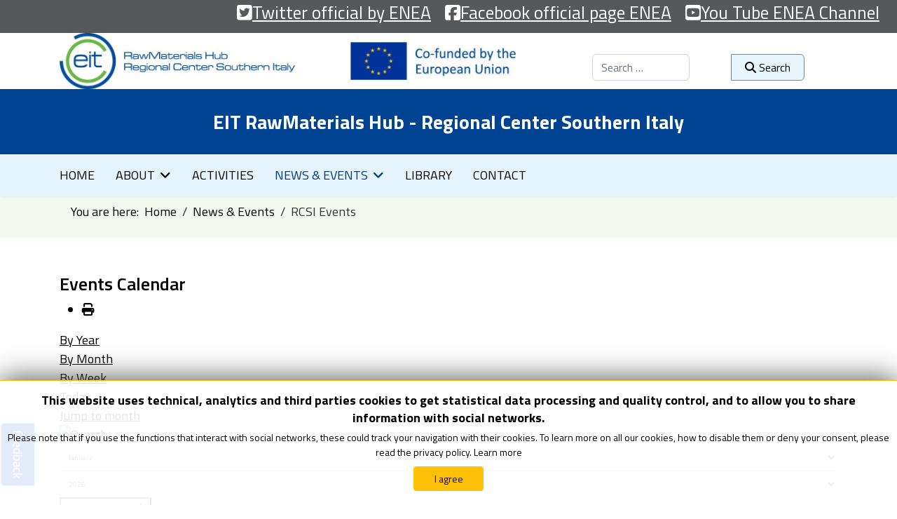

--- FILE ---
content_type: text/html; charset=utf-8
request_url: https://www.eitrawmaterials-rcsi.eu/news-events/rcsi-events/eventsbycategory/-.html?start=10
body_size: 24473
content:

<!doctype html>
<html lang="en-gb" dir="ltr">
	<head>
		
		<meta name="viewport" content="width=device-width, initial-scale=1, shrink-to-fit=no">
		<meta charset="utf-8">
	<meta name="robots" content="index,follow">
	<meta name="generator" content="ENEA">
	<title>RCSI Events</title>
	<link href="https://www.eitrawmaterials-rcsi.eu/index.php?option=com_jevents&amp;task=modlatest.rss&amp;format=feed&amp;type=rss&amp;Itemid=214&amp;modid=0" rel="alternate" type="application/rss+xml" title="RSS 2.0">
	<link href="https://www.eitrawmaterials-rcsi.eu/index.php?option=com_jevents&amp;task=modlatest.rss&amp;format=feed&amp;type=atom&amp;Itemid=214&amp;modid=0" rel="alternate" type="application/atom+xml" title="Atom 1.0">
	<link href="/images/eit.ico" rel="icon" type="image/vnd.microsoft.icon">
<link href="/media/vendor/awesomplete/css/awesomplete.css?1.1.7" rel="stylesheet">
	<link href="/media/vendor/joomla-custom-elements/css/joomla-alert.min.css?0.4.1" rel="stylesheet">
	<link href="/media/system/css/joomla-fontawesome.min.css" rel="stylesheet">
	<link href="/media/com_jevents/lib_jevmodal/css/jevmodal.css" rel="stylesheet">
	<link href="/components/com_jevents/assets/css/eventsadmin.css?v=3.6.94" rel="stylesheet">
	<link href="/components/com_jevents/views/flat/assets/css/events_css.css?v=3.6.94" rel="stylesheet">
	<link href="/components/com_jevents/assets/css/jevcustom.css?v=3.6.94" rel="stylesheet">
	<link href="//fonts.googleapis.com/css?family=Titillium Web:100,100i,200,200i,300,300i,400,400i,500,500i,600,600i,700,700i,800,800i,900,900i&amp;subset=latin-ext&amp;display=swap" rel="stylesheet" media="none" onload="media=&quot;all&quot;">
	<link href="/templates/shaper_helixultimate/css/bootstrap.min.css" rel="stylesheet">
	<link href="/plugins/system/helixultimate/assets/css/system-j4.min.css" rel="stylesheet">
	<link href="/templates/shaper_helixultimate/css/template.css" rel="stylesheet">
	<link href="/templates/shaper_helixultimate/css/presets/default.css" rel="stylesheet">
	<link href="/media/mod_rsform_feedback/css/style.css?6189c5" rel="stylesheet">
	<link href="/media/jbmedia/css/cookies.css?6189c5" rel="stylesheet">
	<link href="/components/com_sppagebuilder/assets/css/font-awesome-6.min.css?13bea3cde590997c1094f9bba14d719a" rel="stylesheet">
	<link href="/components/com_sppagebuilder/assets/css/font-awesome-v4-shims.css?13bea3cde590997c1094f9bba14d719a" rel="stylesheet">
	<link href="/components/com_sppagebuilder/assets/css/animate.min.css?13bea3cde590997c1094f9bba14d719a" rel="stylesheet">
	<link href="/components/com_sppagebuilder/assets/css/sppagebuilder.css?13bea3cde590997c1094f9bba14d719a" rel="stylesheet">
	<link href="/components/com_sppagebuilder/assets/css/magnific-popup.css" rel="stylesheet">
	<link href="/components/com_sppagebuilder/assets/css/color-switcher.css?13bea3cde590997c1094f9bba14d719a" rel="stylesheet">
	<style>.cloaked_email span:before { content: attr(data-ep-a97dd); } .cloaked_email span:after { content: attr(data-ep-bfaaf); } img.cloaked_email { display: inline-block !important; vertical-align: middle; border: 0; }</style>
	<style>/*ELEMENTO INVISIBLE */
.element-invisible {
	position: absolute;
	padding: 0;
	margin: 0;
	border: 0;
	height: 1px;
	width: 1px;
	overflow: hidden;
}
.element-invisible:focus {
	width: auto;
	height: auto;
	overflow: auto;
	background: #eee;
	color: #000;
	padding: 1em;
}
.element-invisible:active {
	width: auto;
	height: auto;
	overflow: auto;
	background: #eee;
	color: #000;
	padding: 1em;
}


/*STILE-MENU-NAVIGAZIONE*/
.navprincipale.justify-content-end {
justify-content: flex-start!important;
}
.navprincipale .sp-megamenu-parent > li > a, .sp-megamenu-parent > li > span  {
   text-transform: uppercase;
   font-size: 1em;
}
.sp-dropdown-items {
    text-transform: uppercase;
}
#sp-header {
    height: auto;
}
/*STILE-MENU-NAVIGAZIONE-Fine*/

/*OFFCANVAS-MENU*/
.offcanvas-menu .offcanvas-inner .sp-module ul > li a,  offcanvas-menu .offcanvas-inner .sp-module ul > li span {
    color: #000000;
}
.offcanvas-menu .offcanvas-inner .sp-module ul > li a:hover  {
    color: #757575;
}
/*OFFCANVAS-MENU-Fine*/

/* LOGO RCSI PER MOBILE CERCA Small devices (landscape phones, max 576px ) */
@media (max-width: 576px) {
.logo-image {
   height: auto !important;
padding-top: 0.8em;
padding-bottom: 0.8em;
}
.cercanelsito form input[type=text] {
font-size: 0.8em
}
.cercanelsito form  button  {
 font-size: 0.8em
}
}
 /* CUSTOM LOGO PER MOBILE  FINE ****/
/* FORM CERCA NEL SITO */
.cercanelsito form input[type=text] {
  float: left;
  width: 70%;
}
.cercanelsito form  button  {
  background-color: rgba(115, 196, 238, 0.18);
  color: #000000;
  border: 1px solid grey;
  cursor: pointer;
  width: 30%;
}
/* FORM CERCA NEL SITO  fine  ****/

/* SFONDO CUSTOM BREADCRUMBS */
.custombread .breadcrumb {
   background-color:#F3F9EF;
}
/* CUSTOM BREADCRUMBS  FINE ****/

/*SPAZI-PER-IL-CONTENUTO*/
#sp-main-body {
    padding: 50px 0px 20px 0px;
}
#sp-bottom {
    padding: 0px;
}
#sp-right .col-dx  .sp-module {
    padding: 0px;
}
#sp-right .col-dx  .sp-module-title {
    padding: 0px 20px;
}
/*SPAZI-PER-IL-CONTENUTO-Fine*/

/*TITOLO CATEGORIA BLOG*/
.subheading-category {
    margin-bottom: 30px;
}
.content-categoryopencall h1 {
    margin-bottom: 30px;
}
/*TITOLO-CATEGORIA-BLOG-Fine ***/

/* NO VISUALIZZAZIONE SOCIAL */
.nosocial .article-details .article-ratings-social-share {
    padding: 0;
    border: none;
    margin-bottom: 1rem;
}
.nosocial .article-social-share {
display: none;}

/* NO VISUALIZZAZIONE SOCIAL fine ***/

/* BUG DEL TEMPLATE.CSS DIMENSIONE TITOLI ARTICOLI */
.article-details .article-header h1 {
    font-size: 28px;
}
.article-details .article-header h2 {
    font-size: 26px;
}
/*BUG-DEL-TEMPLATE.CSS-DIMENSIONE-TITOLI-ARTICOLI-Fine*/

/* BUG TEMPLATE ALLINEAMENTO FORM ELENCO ARTICOLI ARCHIVIATI inserito nella voce di menu classe pagina formarchivionews */
.archiveformarchivionews .form-inline {
  display: block;
  width: 100%;
  height: calc(2.25rem + 2px);
  padding: 0.375rem 0.75rem;
  font-size: 1rem;
}
 @media (min-width: 576px) {
.archiveformarchivionews .form-inline select, .archiveformarchivionews .form-inline .inputbox {
    display: inline-block;
    width: auto;
    vertical-align: middle;
  }
		 }

/* BUG TEMPLATE ALLINEAMENTO FORM fine ******/

/*FEEDBACK*/
.feedback-container.feedback-position-left {
    top: 90%;
    z-index:10;
}
/*FEEDBACK-Fine*/


/*ACCESSIBILITA*/
/*data visualizzazione blog*/
.sppb-addon-articles .sppb-article-meta>span {
color: #000000;
}
/*breadcrumb*/
.breadcrumb .breadcrumb-item.active, .breadcrumb-item + .breadcrumb-item::before {
    color:  #333333;
}
/*paginazione*/
.pagination .page-item.active .page-link {
color:#ffffff;
background-color:#053a6a;
border-color:#053a6a;
}
/*bottone stampa*/
.btn-outline-secondary {
    color: #53595F;
    border-color: #53595F;
}
/*Sottolineato nei link*/
#sp-main-body a, .page-content a {
   text-decoration: underline;
}
/*ACCESSIBILITA-Fine*/
/* testo cookie per accessibilità */
.jb-decline.link {
  color: black !important;
text-decoration: underline;
}</style>
	<style>body{font-family: 'Titillium Web', sans-serif;font-size: 18px;font-weight: 400;text-decoration: none;}
</style>
	<style>h1{font-family: 'Titillium Web', sans-serif;font-size: 28px;font-weight: 700;text-decoration: none;}
</style>
	<style>h2{font-family: 'Titillium Web', sans-serif;font-size: 26px;font-weight: 600;text-decoration: none;}
</style>
	<style>h3{font-family: 'Titillium Web', sans-serif;font-size: 24px;font-weight: 600;text-decoration: none;}
</style>
	<style>h4{font-family: 'Titillium Web', sans-serif;font-size: 22px;font-weight: 600;text-decoration: none;}
</style>
	<style>h5{font-family: 'Titillium Web', sans-serif;font-size: 20px;font-weight: 600;text-decoration: none;}
</style>
	<style>h6{font-family: 'Titillium Web', sans-serif;font-size: 18px;font-weight: 600;text-decoration: none;}
</style>
	<style>.sp-megamenu-parent > li > a, .sp-megamenu-parent > li > span, .sp-megamenu-parent .sp-dropdown li.sp-menu-item > a{font-family: 'Titillium Web', sans-serif;font-size: 18px;font-weight: 400;text-decoration: none;}
</style>
	<style>.menu.nav-pills > li > a, .menu.nav-pills > li > span, .menu.nav-pills .sp-dropdown li.sp-menu-item > a{font-family: 'Titillium Web', sans-serif;font-size: 18px;font-weight: 400;text-decoration: none;}
</style>
	<style>.logo-image {height:80px;}.logo-image-phone {height:80px;}</style>
	<style>#sp-header{ background-color:#E5F4FC; }</style>
	<style>#sp-bs{ background-color:#f3f9ef; }</style>
	<style>#sp-bottom{ background-color:#ffffff;color:#030303; }</style>
	<style>
#feedback-142 a {
	background-color: #0345bf;
	border: solid 2px #ffffff;
	color: #ffffff;
	font-size: 18px;
}
</style>
	<style>@media(min-width: 1400px) {.sppb-row-container { max-width: 1320px; }}</style>
	<style>:root {--sppb-topbar-bg-color: #57585a; --sppb-topbar-text-color: #ffffff; --sppb-header-bg-color: #ffffff; --sppb-logo-text-color: #000000; --sppb-menu-text-color: #000000; --sppb-menu-text-hover-color: #02397b; --sppb-menu-text-active-color: #02397b; --sppb-menu-dropdown-bg-color: #ffffff; --sppb-menu-dropdown-text-color: #252525; --sppb-menu-dropdown-text-hover-color: #02397b; --sppb-menu-dropdown-text-active-color: #02397b; --sppb-offcanvas-menu-icon-color: #000000; --sppb-offcanvas-menu-bg-color: #ffffff; --sppb-offcanvas-menu-items-and-items-color: #252525; --sppb-offcanvas-menu-active-menu-item-color: #0345bf; --sppb-text-color: #000000; --sppb-bg-color: #ffffff; --sppb-link-color: #000000; --sppb-link-hover-color: #004393; --sppb-footer-bg-color: #57585a; --sppb-footer-text-color: #ffffff; --sppb-footer-link-color: #ffffff; --sppb-footer-link-hover-color: #ffffff}</style>
<script type="application/json" class="joomla-script-options new">{"bootstrap.popover":{".hasjevtip":{"animation":true,"container":"#jevents_body","delay":1,"html":true,"placement":"top","template":"<div class=\"popover\" role=\"tooltip\"><div class=\"popover-arrow\"><\/div><h3 class=\"popover-header\"><\/h3><div class=\"popover-body\"><\/div><\/div>","trigger":"hover","offset":[0,10],"boundary":"scrollParent"}},"data":{"breakpoints":{"tablet":991,"mobile":480},"header":{"stickyOffset":"100"}},"joomla.jtext":{"MOD_FINDER_SEARCH_VALUE":"Search &hellip;","COM_FINDER_SEARCH_FORM_LIST_LABEL":"Search Results","JLIB_JS_AJAX_ERROR_OTHER":"An error has occurred while fetching the JSON data: HTTP %s status code.","JLIB_JS_AJAX_ERROR_PARSE":"A parse error has occurred while processing the following JSON data:<br><code style=\"color:inherit;white-space:pre-wrap;padding:0;margin:0;border:0;background:inherit;\">%s<\/code>","ERROR":"Error","MESSAGE":"Message","NOTICE":"Notice","WARNING":"Warning","JCLOSE":"Close","JOK":"OK","JOPEN":"Open"},"finder-search":{"url":"\/component\/finder\/?task=suggestions.suggest&format=json&tmpl=component&Itemid=101"},"system.paths":{"root":"","rootFull":"https:\/\/www.eitrawmaterials-rcsi.eu\/","base":"","baseFull":"https:\/\/www.eitrawmaterials-rcsi.eu\/"},"csrf.token":"5e9f9ca69d27acd1e49e6d72c6cc9a7e"}</script>
	<script src="/media/system/js/core.min.js?a3d8f8"></script>
	<script src="/media/vendor/jquery/js/jquery.min.js?3.7.1"></script>
	<script src="/media/legacy/js/jquery-noconflict.min.js?504da4"></script>
	<script src="/media/vendor/bootstrap/js/modal.min.js?5.3.8" type="module"></script>
	<script src="/media/vendor/bootstrap/js/popover.min.js?5.3.8" type="module"></script>
	<script src="/media/vendor/bootstrap/js/alert.min.js?5.3.8" type="module"></script>
	<script src="/media/vendor/bootstrap/js/button.min.js?5.3.8" type="module"></script>
	<script src="/media/vendor/bootstrap/js/carousel.min.js?5.3.8" type="module"></script>
	<script src="/media/vendor/bootstrap/js/collapse.min.js?5.3.8" type="module"></script>
	<script src="/media/vendor/bootstrap/js/dropdown.min.js?5.3.8" type="module"></script>
	<script src="/media/vendor/bootstrap/js/offcanvas.min.js?5.3.8" type="module"></script>
	<script src="/media/vendor/bootstrap/js/scrollspy.min.js?5.3.8" type="module"></script>
	<script src="/media/vendor/bootstrap/js/tab.min.js?5.3.8" type="module"></script>
	<script src="/media/vendor/bootstrap/js/toast.min.js?5.3.8" type="module"></script>
	<script src="/media/system/js/showon.min.js?e51227" type="module"></script>
	<script src="/media/mod_menu/js/menu.min.js?6189c5" type="module"></script>
	<script src="/media/vendor/awesomplete/js/awesomplete.min.js?1.1.7" defer></script>
	<script src="/media/com_finder/js/finder.min.js?755761" type="module"></script>
	<script src="/media/system/js/messages.min.js?9a4811" type="module"></script>
	<script src="/components/com_jevents/assets/js/jQnc.min.js?v=3.6.94"></script>
	<script src="/media/com_jevents/lib_jevmodal/js/jevmodal.min.js"></script>
	<script src="/components/com_jevents/assets/js/view_detailJQ.min.js?v=3.6.94"></script>
	<script src="/templates/shaper_helixultimate/js/main.js"></script>
	<script src="/components/com_sppagebuilder/assets/js/jquery.parallax.js?13bea3cde590997c1094f9bba14d719a"></script>
	<script src="/components/com_sppagebuilder/assets/js/sppagebuilder.js?13bea3cde590997c1094f9bba14d719a" defer></script>
	<script src="/components/com_sppagebuilder/assets/js/jquery.magnific-popup.min.js"></script>
	<script src="/components/com_sppagebuilder/assets/js/addons/image.js"></script>
	<script src="/components/com_sppagebuilder/assets/js/addons/text_block.js"></script>
	<script src="/components/com_sppagebuilder/assets/js/color-switcher.js?13bea3cde590997c1094f9bba14d719a"></script>
	<script>window.RegularLabs=window.RegularLabs||{};window.RegularLabs.EmailProtector=window.RegularLabs.EmailProtector||{unCloak:function(e,g){document.querySelectorAll("."+e).forEach(function(a){var f="",c="";a.className=a.className.replace(" "+e,"");a.querySelectorAll("span").forEach(function(d){for(name in d.dataset)0===name.indexOf("epA")&&(f+=d.dataset[name]),0===name.indexOf("epB")&&(c=d.dataset[name]+c)});if(c){var b=a.nextElementSibling;b&&"script"===b.tagName.toLowerCase()&&b.parentNode.removeChild(b);b=f+c;g?(a.parentNode.href="mailto:"+b,a.parentNode.removeChild(a)):a.innerHTML=b}})}};</script>
	<script type="application/ld+json">{"@context":"https://schema.org","@type":"BreadcrumbList","@id":"https://www.eitrawmaterials-rcsi.eu/#/schema/BreadcrumbList/17","itemListElement":[{"@type":"ListItem","position":1,"item":{"@id":"https://www.eitrawmaterials-rcsi.eu/","name":"Home"}},{"@type":"ListItem","position":2,"item":{"@id":"https://www.eitrawmaterials-rcsi.eu/news-events.html","name":"News &amp; Events"}},{"@type":"ListItem","position":3,"item":{"@id":"https://www.eitrawmaterials-rcsi.eu/news-events/rcsi-events.html","name":"RCSI Events"}}]}</script>
	<script>document.addEventListener('DOMContentLoaded', function() {
   // bootstrap may not be available if this module is loaded remotely
    if (typeof bootstrap === 'undefined') return;
   var elements = document.querySelectorAll(".hasjevtip");
   elements.forEach(function(myPopoverTrigger)
   {
        myPopoverTrigger.addEventListener('inserted.bs.popover', function () {
            var title = myPopoverTrigger.getAttribute('data-bs-original-title') || false;
            const popover = bootstrap.Popover.getInstance(myPopoverTrigger);
            if (popover && popover.tip) 
            {
                var header = popover.tip.querySelector('.popover-header');
                var body = popover.tip.querySelector('.popover-body');
                var popoverContent = "";
                if (title)
                {
                    popoverContent += title;
                }
                var content = myPopoverTrigger.getAttribute('data-bs-original-content') || false;
                if (content)
                {
                    popoverContent += content;
                }

                if (header) {
                    header.outerHTML = popoverContent;
                }
                else if (body) {
                    body.outerHTML = popoverContent;
                }

                if (popover.tip.querySelector('.jev-click-to-open a') && 'ontouchstart' in document.documentElement)
                {
                    popover.tip.addEventListener('touchstart', function() {
                       document.location = popover.tip.querySelector('.jev-click-to-open a').href;
                    });
                }
            }
        });

        var title = myPopoverTrigger.getAttribute('data-bs-original-title') || false;
        const popover = bootstrap.Popover.getInstance(myPopoverTrigger);
        if (popover && (popover.tip || title)) 
        {
            if ('ontouchstart' in document.documentElement) {        
                myPopoverTrigger.addEventListener('click', preventPopoverTriggerClick);
            }
        }
   });
});
function preventPopoverTriggerClick(event)
{
    event.preventDefault();
}
</script>
	<script>try {
	JeventsFilters.filters.push(
		{
			id:'category_fv',
			value:0
		}
	);
}
catch (e) {}
function resetcategory_fvs(){
	if (document.getElementById('catidsfv')) {
		document.getElementById('catidsfv').value=0;
	}
	jQuery('#category_fv option').each(function(idx, item){
		item.selected=(item.value==0)?true:false;
	})
};
try {
	JeventsFilters.filters.push(
		{
			action:'resetcategory_fvs()',
			id:'category_fv',
			value:0
		}
	);
}
catch (e) {}</script>
	<script>template="shaper_helixultimate";</script>
	<script>
				document.addEventListener("DOMContentLoaded", () =>{
					window.htmlAddContent = window?.htmlAddContent || "";
					if (window.htmlAddContent) {
        				document.body.insertAdjacentHTML("beforeend", window.htmlAddContent);
					}
				});
			</script>
	<script>jQuery(document).ready(function ($) {
			var stickyParentNav;
			
			function sppbStickyIt() {
				var	stickyParentNav = $("[data-sticky-it-nav='true']").parents(".sppb-section");
				
				if (typeof stickyParentNav === "undefined" || stickyParentNav.length == 0) {
					return;
				}
	
				var pos = stickyParentNav.offset();
				var stickyParentNavWrap = stickyParentNav.parents(".sppb-sticky-wrap-nav");
	
				if (stickyParentNavWrap.hasClass("sppb-sticky-wrap-nav")) {
					pos = stickyParentNavWrap.offset();
				}
	
				if (window.scrollY >= pos.top && !stickyParentNav.hasClass("sppb-sticky-it")) {
					stickyParentNav.wrap(
						'<div class="sppb-sticky-wrap-nav" style="height:' + stickyParentNav.outerHeight() + 'px;"></div>'
					);
					stickyParentNav.addClass("sppb-sticky-it");
				} else if (window.scrollY < pos.top && stickyParentNav.hasClass("sppb-sticky-it")) {
					stickyParentNav.removeClass("sppb-sticky-it");
					stickyParentNav.unwrap();
				}
			}
	
			$(window).on("scroll resize", function() {
				sppbStickyIt();
			});
			
			sppbStickyIt();
		});</script>
	<script>
			const initColorMode = () => {
				const colorVariableData = [];
				const sppbColorVariablePrefix = "--sppb";
				let activeColorMode = localStorage.getItem("sppbActiveColorMode") || "";
				activeColorMode = "";
				const modes = [];

				if(!modes?.includes(activeColorMode)) {
					activeColorMode = "";
					localStorage.setItem("sppbActiveColorMode", activeColorMode);
				}

				document?.body?.setAttribute("data-sppb-color-mode", activeColorMode);

				if (!localStorage.getItem("sppbActiveColorMode")) {
					localStorage.setItem("sppbActiveColorMode", activeColorMode);
				}

				if (window.sppbColorVariables) {
					const colorVariables = typeof(window.sppbColorVariables) === "string" ? JSON.parse(window.sppbColorVariables) : window.sppbColorVariables;

					for (const colorVariable of colorVariables) {
						const { path, value } = colorVariable;
						const variable = String(path[0]).trim().toLowerCase().replaceAll(" ", "-");
						const mode = path[1];
						const variableName = `${sppbColorVariablePrefix}-${variable}`;

						if (activeColorMode === mode) {
							colorVariableData.push(`${variableName}: ${value}`);
						}
					}

					document.documentElement.style.cssText += colorVariableData.join(";");
				}
			};

			window.sppbColorVariables = [];
			
			initColorMode();

			document.addEventListener("DOMContentLoaded", initColorMode);
		</script>
	<!--[if lte IE 6]>
<link rel="stylesheet" href="https://www.eitrawmaterials-rcsi.eu/components/com_jevents/views/flat/assets/css/ie6.css" />
<![endif]-->
<!-- Matomo -->
<script type="text/javascript">
  var _paq = window._paq = window._paq || [];
  /* tracker methods like "setCustomDimension" should be called before "trackPageView" */
  _paq.push(['trackPageView']);
  _paq.push(['enableLinkTracking']);
  (function() {
    var u="https://ingestion.webanalytics.italia.it/";
    _paq.push(['setTrackerUrl', u+'matomo.php']);
    _paq.push(['setSiteId', 'XKqJ1B5pYR']);
    var d=document, g=d.createElement('script'), s=d.getElementsByTagName('script')[0];
    g.type='text/javascript'; g.async=true; g.src=u+'matomo.js'; s.parentNode.insertBefore(g,s);
  })();
</script>
<!-- End Matomo Code -->
			</head>
	<body class="site helix-ultimate hu com_jevents com-jevents view-cat layout-listevents task-cat.listevents itemid-214 en-gb ltr sticky-header layout-fluid offcanvas-init offcanvs-position-right">

		
					<div class="sp-pre-loader">
				<div class='sp-loader-circle'></div>			</div>
		
		<div class="body-wrapper">
			<div class="body-innerwrapper">
								<main id="sp-main">
					
<section id="sp-hn" class="element-invisible">

						<div class="container">
				<div class="container-inner">
			
	
<div class="row">
	<div id="sp-hidden-navigation" class="col-lg-12 "><div class="sp-column "><div class="sp-module "><div class="sp-module-content">Navigazione veloce<div class="mod-sppagebuilder  sp-page-builder" data-module_id="124">
	<div class="page-content">
		<section id="section-id-1605187292803" class="sppb-section" ><div class="sppb-row-container"><div class="sppb-row"><div class="sppb-col-md-12  " id="column-wrap-id-1605187292802"><div id="column-id-1605187292802" class="sppb-column " ><div class="sppb-column-addons"><div id="sppb-addon-wrapper-1605187292806" class="sppb-addon-wrapper  addon-root-navigation"><div id="sppb-addon-1605187292806" class="clearfix  "     ><div class="sppb-link-list-wrap sppb-link-list-nav sppb-nav-align-left"  ><nav role="navigation" aria-label="Menu"><ul id="nav-menu"><li class=""><a href="#sp-menu" > Navigazione principale del sito</a></li><li class=""><a href="#sp-main-body" > Vai al contenuto principale</a></li></ul></nav></div><style type="text/css">#sppb-addon-1605187292806{
box-shadow: 0 0 0 0 #ffffff;
}#sppb-addon-1605187292806{
border-radius: 0px;
}#sppb-addon-wrapper-1605187292806{
margin-top: 0px;
margin-right: 0px;
margin-bottom: 30px;
margin-left: 0px;
}
@media (max-width: 1199.98px) {#sppb-addon-wrapper-1605187292806{}}
@media (max-width: 991.98px) {#sppb-addon-wrapper-1605187292806{}}
@media (max-width: 767.98px) {#sppb-addon-wrapper-1605187292806{}}
@media (max-width: 575.98px) {#sppb-addon-wrapper-1605187292806{}}#sppb-addon-1605187292806 .sppb-addon-title{
}</style><style type="text/css">#sppb-addon-1605187292806 li a{
padding-top: 7px;
padding-right: 17px;
padding-bottom: 7px;
padding-left: 17px;
border-radius: 3px;
}
@media (max-width: 1199.98px) {#sppb-addon-1605187292806 li a{padding-top: 7px;
padding-right: 17px;
padding-bottom: 7px;
padding-left: 17px;}}
@media (max-width: 991.98px) {#sppb-addon-1605187292806 li a{padding-top: 7px;
padding-right: 17px;
padding-bottom: 7px;
padding-left: 17px;}}
@media (max-width: 767.98px) {#sppb-addon-1605187292806 li a{padding-top: 7px;
padding-right: 17px;
padding-bottom: 7px;
padding-left: 17px;}}
@media (max-width: 575.98px) {#sppb-addon-1605187292806 li a{padding-top: 7px;
padding-right: 17px;
padding-bottom: 7px;
padding-left: 17px;}}#sppb-addon-1605187292806 li a{
}
@media (max-width: 1199.98px) {#sppb-addon-1605187292806 li a{}}
@media (max-width: 991.98px) {#sppb-addon-1605187292806 li a{}}
@media (max-width: 767.98px) {#sppb-addon-1605187292806 li a{}}
@media (max-width: 575.98px) {#sppb-addon-1605187292806 li a{}}#sppb-addon-1605187292806 li a:hover{
background-color: rgba(0, 0, 0, 0.05);
}#sppb-addon-1605187292806 li.sppb-active a{
border-radius: 3px;
background-color: rgba(0, 0, 0, 0.05);
color: #22b8f0;
}#sppb-addon-1605187292806 li a i{
}
@media (max-width: 1199.98px) {#sppb-addon-1605187292806 li a i{}}
@media (max-width: 991.98px) {#sppb-addon-1605187292806 li a i{}}
@media (max-width: 767.98px) {#sppb-addon-1605187292806 li a i{}}
@media (max-width: 575.98px) {#sppb-addon-1605187292806 li a i{}}#sppb-addon-1605187292806 .sppb-responsive-bars{
background-color: rgba(0, 0, 0, .1);
}#sppb-addon-1605187292806 .sppb-responsive-bars.open{
background-color: #22b8f0;
}#sppb-addon-1605187292806 .sppb-responsive-bar{
color: #000;
}#sppb-addon-1605187292806 .sppb-responsive-bars.open .sppb-responsive-bar{
color: #fff;
}</style></div></div></div></div></div></div></div></section><style type="text/css">.sp-page-builder .page-content #section-id-1587552194066{box-shadow:0 0 0 0 #ffffff;}.sp-page-builder .page-content #section-id-1587552194066{padding-top:0px;padding-right:0px;padding-bottom:0px;padding-left:0px;margin-top:0px;margin-right:0px;margin-bottom:0px;margin-left:0px;border-radius:0px;}.sp-page-builder .page-content #section-id-1587552194066.sppb-row-overlay{border-radius:0px;}#column-id-1587552194063{border-radius:0px;}#column-wrap-id-1587552194063{max-width:41.666666666667%;flex-basis:41.666666666667%;}@media (max-width:1199.98px) {#column-wrap-id-1587552194063{max-width:41.666666666667%;flex-basis:41.666666666667%;}}@media (max-width:991.98px) {#column-wrap-id-1587552194063{max-width:100%;flex-basis:100%;}}@media (max-width:767.98px) {#column-wrap-id-1587552194063{max-width:100%;flex-basis:100%;}}@media (max-width:575.98px) {#column-wrap-id-1587552194063{max-width:100%;flex-basis:100%;}}#column-id-1587552194063 .sppb-column-overlay{border-radius:0px;}#column-id-1587552194064{border-radius:0px;}#column-wrap-id-1587552194064{max-width:33.333333333333%;flex-basis:33.333333333333%;}@media (max-width:1199.98px) {#column-wrap-id-1587552194064{max-width:33.333333333333%;flex-basis:33.333333333333%;}}@media (max-width:991.98px) {#column-wrap-id-1587552194064{max-width:100%;flex-basis:100%;}}@media (max-width:767.98px) {#column-wrap-id-1587552194064{max-width:100%;flex-basis:100%;}}@media (max-width:575.98px) {#column-wrap-id-1587552194064{max-width:100%;flex-basis:100%;}}#column-id-1587552194064 .sppb-column-overlay{border-radius:0px;}#column-id-1587552194065{border-radius:0px;}#column-wrap-id-1587552194065{max-width:25%;flex-basis:25%;}@media (max-width:1199.98px) {#column-wrap-id-1587552194065{max-width:25%;flex-basis:25%;}}@media (max-width:991.98px) {#column-wrap-id-1587552194065{max-width:100%;flex-basis:100%;}}@media (max-width:767.98px) {#column-wrap-id-1587552194065{max-width:100%;flex-basis:100%;}}@media (max-width:575.98px) {#column-wrap-id-1587552194065{max-width:100%;flex-basis:100%;}}#column-id-1587552194065 .sppb-column-overlay{border-radius:0px;}.sp-page-builder .page-content #section-id-1604489750485{box-shadow:0 0 0 0 #ffffff;}.sp-page-builder .page-content #section-id-1604489750485{padding-top:0px;padding-right:0px;padding-bottom:0px;padding-left:0px;margin-top:30px;margin-right:0px;margin-bottom:0px;margin-left:0px;border-radius:0px;}.sp-page-builder .page-content #section-id-1604489750485.sppb-row-overlay{border-radius:0px;}#column-id-1604489750484{border-radius:0px;}#column-wrap-id-1604489750484{max-width:75%;flex-basis:75%;}@media (max-width:1199.98px) {#column-wrap-id-1604489750484{max-width:75%;flex-basis:75%;}}@media (max-width:991.98px) {#column-wrap-id-1604489750484{max-width:75%;flex-basis:75%;}}@media (max-width:767.98px) {#column-wrap-id-1604489750484{max-width:100%;flex-basis:100%;}}@media (max-width:575.98px) {#column-wrap-id-1604489750484{max-width:100%;flex-basis:100%;}}#column-id-1604489750484 .sppb-column-overlay{border-radius:0px;}.sp-page-builder .page-content #section-id-1604490185340{box-shadow:0 0 0 0 #ffffff;}.sp-page-builder .page-content #section-id-1604490185340{padding-top:0px;padding-right:0px;padding-bottom:0px;padding-left:0px;margin-top:0px;margin-right:0px;margin-bottom:0px;margin-left:0px;border-radius:0px;border-style:solid;border-color:#818181;border-width:1px 1px 1px 1px;}.sp-page-builder .page-content #section-id-1604490185340.sppb-row-overlay{border-radius:0px;}#column-id-1604490185341{border-radius:0px;}#column-wrap-id-1604490185341{max-width:100%;flex-basis:100%;}@media (max-width:1199.98px) {#column-wrap-id-1604490185341{max-width:100%;flex-basis:100%;}}@media (max-width:991.98px) {#column-wrap-id-1604490185341{max-width:100%;flex-basis:100%;}}@media (max-width:767.98px) {#column-wrap-id-1604490185341{max-width:100%;flex-basis:100%;}}@media (max-width:575.98px) {#column-wrap-id-1604490185341{max-width:100%;flex-basis:100%;}}#column-id-1604490185341 .sppb-column-overlay{border-radius:0px;}#column-wrap-id-1604490281887{max-width:33.333333333333%;flex-basis:33.333333333333%;}@media (max-width:1199.98px) {#column-wrap-id-1604490281887{max-width:33.333333333333%;flex-basis:33.333333333333%;}}@media (max-width:991.98px) {#column-wrap-id-1604490281887{max-width:33.333333333333%;flex-basis:33.333333333333%;}}@media (max-width:767.98px) {#column-wrap-id-1604490281887{max-width:100%;flex-basis:100%;}}@media (max-width:575.98px) {#column-wrap-id-1604490281887{max-width:100%;flex-basis:100%;}}#column-wrap-id-1604490281888{max-width:33.333333333333%;flex-basis:33.333333333333%;}@media (max-width:1199.98px) {#column-wrap-id-1604490281888{max-width:33.333333333333%;flex-basis:33.333333333333%;}}@media (max-width:991.98px) {#column-wrap-id-1604490281888{max-width:33.333333333333%;flex-basis:33.333333333333%;}}@media (max-width:767.98px) {#column-wrap-id-1604490281888{max-width:100%;flex-basis:100%;}}@media (max-width:575.98px) {#column-wrap-id-1604490281888{max-width:100%;flex-basis:100%;}}#column-wrap-id-1604501497175{max-width:33.333333333333%;flex-basis:33.333333333333%;}@media (max-width:1199.98px) {#column-wrap-id-1604501497175{max-width:33.333333333333%;flex-basis:33.333333333333%;}}@media (max-width:991.98px) {#column-wrap-id-1604501497175{max-width:33.333333333333%;flex-basis:33.333333333333%;}}@media (max-width:767.98px) {#column-wrap-id-1604501497175{max-width:100%;flex-basis:100%;}}@media (max-width:575.98px) {#column-wrap-id-1604501497175{max-width:100%;flex-basis:100%;}}#column-wrap-id-1604489750486{max-width:25%;flex-basis:25%;}@media (max-width:1199.98px) {#column-wrap-id-1604489750486{max-width:75%;flex-basis:75%;}}@media (max-width:991.98px) {#column-wrap-id-1604489750486{max-width:75%;flex-basis:75%;}}@media (max-width:767.98px) {#column-wrap-id-1604489750486{max-width:100%;flex-basis:100%;}}@media (max-width:575.98px) {#column-wrap-id-1604489750486{max-width:100%;flex-basis:100%;}}.sp-page-builder .page-content #section-id-1643209332289{box-shadow:0 0 0 0 #ffffff;}.sp-page-builder .page-content #section-id-1643209332289{padding-top:0px;padding-right:0px;padding-bottom:0px;padding-left:0px;margin-top:30px;margin-right:0px;margin-bottom:0px;margin-left:0px;border-radius:0px;}.sp-page-builder .page-content #section-id-1643209332289.sppb-row-overlay{border-radius:0px;}#column-id-1643209332290{border-radius:0px;}#column-wrap-id-1643209332290{max-width:100%;flex-basis:100%;}@media (max-width:1199.98px) {#column-wrap-id-1643209332290{max-width:75%;flex-basis:75%;}}@media (max-width:991.98px) {#column-wrap-id-1643209332290{max-width:75%;flex-basis:75%;}}@media (max-width:767.98px) {#column-wrap-id-1643209332290{max-width:100%;flex-basis:100%;}}@media (max-width:575.98px) {#column-wrap-id-1643209332290{max-width:100%;flex-basis:100%;}}#column-id-1643209332290 .sppb-column-overlay{border-radius:0px;}.sp-page-builder .page-content #section-id-1643209332291{box-shadow:0 0 0 0 #ffffff;}.sp-page-builder .page-content #section-id-1643209332291{padding-top:0px;padding-right:0px;padding-bottom:0px;padding-left:0px;margin-top:0px;margin-right:0px;margin-bottom:0px;margin-left:0px;border-radius:0px;}.sp-page-builder .page-content #section-id-1643209332291.sppb-row-overlay{border-radius:0px;}#column-id-1643209332292{border-radius:0px;}#column-wrap-id-1643209332292{max-width:100%;flex-basis:100%;}@media (max-width:1199.98px) {#column-wrap-id-1643209332292{max-width:100%;flex-basis:100%;}}@media (max-width:991.98px) {#column-wrap-id-1643209332292{max-width:100%;flex-basis:100%;}}@media (max-width:767.98px) {#column-wrap-id-1643209332292{max-width:100%;flex-basis:100%;}}@media (max-width:575.98px) {#column-wrap-id-1643209332292{max-width:100%;flex-basis:100%;}}#column-id-1643209332292 .sppb-column-overlay{border-radius:0px;}.sp-page-builder .page-content #section-id-1604488996285{background-color:#004393;box-shadow:0 0 0 0 #ffffff;}.sp-page-builder .page-content #section-id-1604488996285{padding-top:0px;padding-right:0px;padding-bottom:0px;padding-left:0px;margin-top:0px;margin-right:0px;margin-bottom:0px;margin-left:0px;border-radius:0px;}.sp-page-builder .page-content #section-id-1604488996285.sppb-row-overlay{border-radius:0px;}#column-id-1604488996292{border-radius:0px;}#column-wrap-id-1604488996292{max-width:100%;flex-basis:100%;}@media (max-width:1199.98px) {#column-wrap-id-1604488996292{max-width:100%;flex-basis:100%;}}@media (max-width:991.98px) {#column-wrap-id-1604488996292{max-width:100%;flex-basis:100%;}}@media (max-width:767.98px) {#column-wrap-id-1604488996292{max-width:100%;flex-basis:100%;}}@media (max-width:575.98px) {#column-wrap-id-1604488996292{max-width:100%;flex-basis:100%;}}#column-id-1604488996292 .sppb-column-overlay{border-radius:0px;}.sp-page-builder .page-content #section-id-1604489945353{box-shadow:0 0 0 0 #ffffff;}.sp-page-builder .page-content #section-id-1604489945353{padding-top:10px;padding-right:0px;padding-bottom:10px;padding-left:0px;margin-top:0px;margin-right:0px;margin-bottom:0px;margin-left:0px;border-radius:0px;}.sp-page-builder .page-content #section-id-1604489945353.sppb-row-overlay{border-radius:0px;}#column-id-1604489945352{border-radius:0px;}#column-wrap-id-1604489945352{max-width:100%;flex-basis:100%;}@media (max-width:1199.98px) {#column-wrap-id-1604489945352{max-width:100%;flex-basis:100%;}}@media (max-width:991.98px) {#column-wrap-id-1604489945352{max-width:100%;flex-basis:100%;}}@media (max-width:767.98px) {#column-wrap-id-1604489945352{max-width:100%;flex-basis:100%;}}@media (max-width:575.98px) {#column-wrap-id-1604489945352{max-width:100%;flex-basis:100%;}}#column-id-1604489945352 .sppb-column-overlay{border-radius:0px;}.sp-page-builder .page-content #section-id-1604328840341{background-color:#57585A;box-shadow:0 0 0 0 #ffffff;}.sp-page-builder .page-content #section-id-1604328840341{padding-top:0px;padding-right:0px;padding-bottom:0px;padding-left:0px;margin-top:0px;margin-right:0px;margin-bottom:0px;margin-left:0px;border-radius:0px;}.sp-page-builder .page-content #section-id-1604328840341.sppb-row-overlay{border-radius:0px;}#column-id-1604328840358{border-radius:0px;}#column-wrap-id-1604328840358{max-width:100%;flex-basis:100%;}@media (max-width:1199.98px) {#column-wrap-id-1604328840358{max-width:100%;flex-basis:100%;}}@media (max-width:991.98px) {#column-wrap-id-1604328840358{max-width:100%;flex-basis:100%;}}@media (max-width:767.98px) {#column-wrap-id-1604328840358{max-width:100%;flex-basis:100%;}}@media (max-width:575.98px) {#column-wrap-id-1604328840358{max-width:100%;flex-basis:100%;}}#column-id-1604328840358 .sppb-column-overlay{border-radius:0px;}.sp-page-builder .page-content #section-id-1605187292803{box-shadow:0 0 0 0 #ffffff;}.sp-page-builder .page-content #section-id-1605187292803{padding-top:0px;padding-right:0px;padding-bottom:0px;padding-left:0px;margin-top:0px;margin-right:0px;margin-bottom:0px;margin-left:0px;border-radius:0px;}.sp-page-builder .page-content #section-id-1605187292803.sppb-row-overlay{border-radius:0px;}#column-id-1605187292802{border-radius:0px;}#column-wrap-id-1605187292802{max-width:100%;flex-basis:100%;}@media (max-width:1199.98px) {#column-wrap-id-1605187292802{max-width:100%;flex-basis:100%;}}@media (max-width:991.98px) {#column-wrap-id-1605187292802{max-width:100%;flex-basis:100%;}}@media (max-width:767.98px) {#column-wrap-id-1605187292802{max-width:100%;flex-basis:100%;}}@media (max-width:575.98px) {#column-wrap-id-1605187292802{max-width:100%;flex-basis:100%;}}#column-id-1605187292802 .sppb-column-overlay{border-radius:0px;}</style>	</div>
</div></div></div></div></div></div>
							</div>
			</div>
			
	</section>

<section id="sp-top" >

				
	
<div class="row">
	<div id="sp-top1" class="col-lg-12 "><div class="sp-column "><aside class="sp-module "><div class="sp-module-content"><div class="mod-sppagebuilder  sp-page-builder" data-module_id="97">
	<div class="page-content">
		<div id="section-id-1604328840341" class="sppb-section" ><div class="sppb-container-inner"><div class="sppb-row"><div class="sppb-col-md-12  " id="column-wrap-id-1604328840358"><div id="column-id-1604328840358" class="sppb-column " ><div class="sppb-column-addons"><div id="sppb-addon-wrapper-1604328840359" class="sppb-addon-wrapper  addon-root-icons-group"><div id="sppb-addon-1604328840359" class="clearfix  "     ><div class="sppb-addon sppb-addon-icons-group  icons-group-title-postion-top"><ul class="sppb-icons-group-list"><li id="icon-16043288403591" class=""><a href="https://twitter.com/eneaofficial" aria-label="Twitter official by ENEA" ><i class="fab fa-twitter-square " aria-hidden="true" title="Twitter official by ENEA"></i><span class="sppb-form-label-visually-hidden">Twitter official by ENEA</span></a></li><li id="icon-16043288403592" class=""><a href="https://www.facebook.com/ENEAPaginaufficiale" aria-label="Facebook official page ENEA" ><i class="fab fa-facebook-square " aria-hidden="true" title="Facebook official page ENEA"></i><span class="sppb-form-label-visually-hidden">Facebook official page ENEA</span></a></li><li id="icon-16043288403593" class=""><a href="https://www.youtube.com/user/ENEANEWS" aria-label="You Tube ENEA Channel" ><i class="fab fa-youtube-square " aria-hidden="true" title="You Tube ENEA Channel"></i><span class="sppb-form-label-visually-hidden">You Tube ENEA Channel</span></a></li></ul></div><style type="text/css">#sppb-addon-1604328840359{
box-shadow: 0 0 0 0 #ffffff;
}#sppb-addon-1604328840359{
border-radius: 0px;
padding-top: 0px;
padding-right: 10px;
padding-bottom: 10px;
padding-left: 10px;
}
@media (max-width: 1199.98px) {#sppb-addon-1604328840359{}}
@media (max-width: 991.98px) {#sppb-addon-1604328840359{}}
@media (max-width: 767.98px) {#sppb-addon-1604328840359{}}
@media (max-width: 575.98px) {#sppb-addon-1604328840359{}}#sppb-addon-wrapper-1604328840359{
margin-top: 0px;
margin-right: 10px;
margin-bottom: 0px;
margin-left: 0px;
}
@media (max-width: 1199.98px) {#sppb-addon-wrapper-1604328840359{margin-top: 0px;
margin-right: 0px;
margin-bottom: 20px;
margin-left: 0px;}}
@media (max-width: 991.98px) {#sppb-addon-wrapper-1604328840359{margin-top: 0px;
margin-right: 0px;
margin-bottom: 20px;
margin-left: 0px;}}
@media (max-width: 767.98px) {#sppb-addon-wrapper-1604328840359{margin-top: 0px;
margin-right: 0px;
margin-bottom: 10px;
margin-left: 0px;}}
@media (max-width: 575.98px) {#sppb-addon-wrapper-1604328840359{margin-top: 0px;
margin-right: 0px;
margin-bottom: 10px;
margin-left: 0px;}}#sppb-addon-1604328840359 .sppb-addon-title{
}</style><style type="text/css">#sppb-addon-1604328840359 .sppb-icons-group-list li{
margin: 5px;
}
@media (max-width: 1199.98px) {#sppb-addon-1604328840359 .sppb-icons-group-list li{}}
@media (max-width: 991.98px) {#sppb-addon-1604328840359 .sppb-icons-group-list li{}}
@media (max-width: 767.98px) {#sppb-addon-1604328840359 .sppb-icons-group-list li{}}
@media (max-width: 575.98px) {#sppb-addon-1604328840359 .sppb-icons-group-list li{}}#sppb-addon-1604328840359 .sppb-icons-group-list{
margin: -5px;
}
@media (max-width: 1199.98px) {#sppb-addon-1604328840359 .sppb-icons-group-list{}}
@media (max-width: 991.98px) {#sppb-addon-1604328840359 .sppb-icons-group-list{}}
@media (max-width: 767.98px) {#sppb-addon-1604328840359 .sppb-icons-group-list{}}
@media (max-width: 575.98px) {#sppb-addon-1604328840359 .sppb-icons-group-list{}}#sppb-addon-1604328840359 .sppb-icons-group-list li#icon-16043288403591 a{
font-size: 25px;
}
@media (max-width: 1199.98px) {#sppb-addon-1604328840359 .sppb-icons-group-list li#icon-16043288403591 a{}}
@media (max-width: 991.98px) {#sppb-addon-1604328840359 .sppb-icons-group-list li#icon-16043288403591 a{}}
@media (max-width: 767.98px) {#sppb-addon-1604328840359 .sppb-icons-group-list li#icon-16043288403591 a{}}
@media (max-width: 575.98px) {#sppb-addon-1604328840359 .sppb-icons-group-list li#icon-16043288403591 a{}}#sppb-addon-1604328840359 .sppb-icons-group-list li#icon-16043288403591 a{
color: #ffffff;
}
@media (max-width: 1199.98px) {#sppb-addon-1604328840359 .sppb-icons-group-list li#icon-16043288403591 a{}}
@media (max-width: 991.98px) {#sppb-addon-1604328840359 .sppb-icons-group-list li#icon-16043288403591 a{height: 25px;padding-top: 10px;
padding-right: 10px;
padding-bottom: 10px;
padding-left: 10px;width: 25px;}}
@media (max-width: 767.98px) {#sppb-addon-1604328840359 .sppb-icons-group-list li#icon-16043288403591 a{}}
@media (max-width: 575.98px) {#sppb-addon-1604328840359 .sppb-icons-group-list li#icon-16043288403591 a{}}#sppb-addon-1604328840359 .sppb-icons-group-list li#icon-16043288403591 .sppb-icons-label-text{
}#sppb-addon-1604328840359 .sppb-icons-group-list li#icon-16043288403591{
display: inline-block;
font-size: 25px;
}
@media (max-width: 1199.98px) {#sppb-addon-1604328840359 .sppb-icons-group-list li#icon-16043288403591{}}
@media (max-width: 991.98px) {#sppb-addon-1604328840359 .sppb-icons-group-list li#icon-16043288403591{}}
@media (max-width: 767.98px) {#sppb-addon-1604328840359 .sppb-icons-group-list li#icon-16043288403591{}}
@media (max-width: 575.98px) {#sppb-addon-1604328840359 .sppb-icons-group-list li#icon-16043288403591{}}#sppb-addon-1604328840359 .sppb-icons-group-list li#icon-16043288403591 .sppb-icons-label-text{
font-size: 16px;
}
@media (max-width: 1199.98px) {#sppb-addon-1604328840359 .sppb-icons-group-list li#icon-16043288403591 .sppb-icons-label-text{}}
@media (max-width: 991.98px) {#sppb-addon-1604328840359 .sppb-icons-group-list li#icon-16043288403591 .sppb-icons-label-text{font-size: 16px;}}
@media (max-width: 767.98px) {#sppb-addon-1604328840359 .sppb-icons-group-list li#icon-16043288403591 .sppb-icons-label-text{}}
@media (max-width: 575.98px) {#sppb-addon-1604328840359 .sppb-icons-group-list li#icon-16043288403591 .sppb-icons-label-text{}}#sppb-addon-1604328840359 .sppb-icons-group-list li#icon-16043288403591 a:hover{
}#sppb-addon-1604328840359 .sppb-icons-group-list li#icon-16043288403591 a{
margin: 5px;
}
@media (max-width: 1199.98px) {#sppb-addon-1604328840359 .sppb-icons-group-list li#icon-16043288403591 a{}}
@media (max-width: 991.98px) {#sppb-addon-1604328840359 .sppb-icons-group-list li#icon-16043288403591 a{}}
@media (max-width: 767.98px) {#sppb-addon-1604328840359 .sppb-icons-group-list li#icon-16043288403591 a{}}
@media (max-width: 575.98px) {#sppb-addon-1604328840359 .sppb-icons-group-list li#icon-16043288403591 a{}}
#sppb-addon-1604328840359 .sppb-icons-group-list li{
margin: 5px;
}
@media (max-width: 1199.98px) {#sppb-addon-1604328840359 .sppb-icons-group-list li{}}
@media (max-width: 991.98px) {#sppb-addon-1604328840359 .sppb-icons-group-list li{}}
@media (max-width: 767.98px) {#sppb-addon-1604328840359 .sppb-icons-group-list li{}}
@media (max-width: 575.98px) {#sppb-addon-1604328840359 .sppb-icons-group-list li{}}#sppb-addon-1604328840359 .sppb-icons-group-list{
margin: -5px;
}
@media (max-width: 1199.98px) {#sppb-addon-1604328840359 .sppb-icons-group-list{}}
@media (max-width: 991.98px) {#sppb-addon-1604328840359 .sppb-icons-group-list{}}
@media (max-width: 767.98px) {#sppb-addon-1604328840359 .sppb-icons-group-list{}}
@media (max-width: 575.98px) {#sppb-addon-1604328840359 .sppb-icons-group-list{}}#sppb-addon-1604328840359 .sppb-icons-group-list li#icon-16043288403592 a{
font-size: 25px;
}
@media (max-width: 1199.98px) {#sppb-addon-1604328840359 .sppb-icons-group-list li#icon-16043288403592 a{}}
@media (max-width: 991.98px) {#sppb-addon-1604328840359 .sppb-icons-group-list li#icon-16043288403592 a{}}
@media (max-width: 767.98px) {#sppb-addon-1604328840359 .sppb-icons-group-list li#icon-16043288403592 a{}}
@media (max-width: 575.98px) {#sppb-addon-1604328840359 .sppb-icons-group-list li#icon-16043288403592 a{}}#sppb-addon-1604328840359 .sppb-icons-group-list li#icon-16043288403592 a{
color: #ffffff;
}
@media (max-width: 1199.98px) {#sppb-addon-1604328840359 .sppb-icons-group-list li#icon-16043288403592 a{}}
@media (max-width: 991.98px) {#sppb-addon-1604328840359 .sppb-icons-group-list li#icon-16043288403592 a{height: 25px;padding-top: 10px;
padding-right: 10px;
padding-bottom: 10px;
padding-left: 10px;width: 25px;}}
@media (max-width: 767.98px) {#sppb-addon-1604328840359 .sppb-icons-group-list li#icon-16043288403592 a{}}
@media (max-width: 575.98px) {#sppb-addon-1604328840359 .sppb-icons-group-list li#icon-16043288403592 a{}}#sppb-addon-1604328840359 .sppb-icons-group-list li#icon-16043288403592 .sppb-icons-label-text{
}#sppb-addon-1604328840359 .sppb-icons-group-list li#icon-16043288403592{
display: inline-block;
font-size: 25px;
}
@media (max-width: 1199.98px) {#sppb-addon-1604328840359 .sppb-icons-group-list li#icon-16043288403592{}}
@media (max-width: 991.98px) {#sppb-addon-1604328840359 .sppb-icons-group-list li#icon-16043288403592{}}
@media (max-width: 767.98px) {#sppb-addon-1604328840359 .sppb-icons-group-list li#icon-16043288403592{}}
@media (max-width: 575.98px) {#sppb-addon-1604328840359 .sppb-icons-group-list li#icon-16043288403592{}}#sppb-addon-1604328840359 .sppb-icons-group-list li#icon-16043288403592 .sppb-icons-label-text{
font-size: 16px;
}
@media (max-width: 1199.98px) {#sppb-addon-1604328840359 .sppb-icons-group-list li#icon-16043288403592 .sppb-icons-label-text{}}
@media (max-width: 991.98px) {#sppb-addon-1604328840359 .sppb-icons-group-list li#icon-16043288403592 .sppb-icons-label-text{font-size: 16px;}}
@media (max-width: 767.98px) {#sppb-addon-1604328840359 .sppb-icons-group-list li#icon-16043288403592 .sppb-icons-label-text{}}
@media (max-width: 575.98px) {#sppb-addon-1604328840359 .sppb-icons-group-list li#icon-16043288403592 .sppb-icons-label-text{}}#sppb-addon-1604328840359 .sppb-icons-group-list li#icon-16043288403592 a:hover{
}#sppb-addon-1604328840359 .sppb-icons-group-list li#icon-16043288403592 a{
margin: 5px;
}
@media (max-width: 1199.98px) {#sppb-addon-1604328840359 .sppb-icons-group-list li#icon-16043288403592 a{}}
@media (max-width: 991.98px) {#sppb-addon-1604328840359 .sppb-icons-group-list li#icon-16043288403592 a{}}
@media (max-width: 767.98px) {#sppb-addon-1604328840359 .sppb-icons-group-list li#icon-16043288403592 a{}}
@media (max-width: 575.98px) {#sppb-addon-1604328840359 .sppb-icons-group-list li#icon-16043288403592 a{}}
#sppb-addon-1604328840359 .sppb-icons-group-list li{
margin: 5px;
}
@media (max-width: 1199.98px) {#sppb-addon-1604328840359 .sppb-icons-group-list li{}}
@media (max-width: 991.98px) {#sppb-addon-1604328840359 .sppb-icons-group-list li{}}
@media (max-width: 767.98px) {#sppb-addon-1604328840359 .sppb-icons-group-list li{}}
@media (max-width: 575.98px) {#sppb-addon-1604328840359 .sppb-icons-group-list li{}}#sppb-addon-1604328840359 .sppb-icons-group-list{
margin: -5px;
}
@media (max-width: 1199.98px) {#sppb-addon-1604328840359 .sppb-icons-group-list{}}
@media (max-width: 991.98px) {#sppb-addon-1604328840359 .sppb-icons-group-list{}}
@media (max-width: 767.98px) {#sppb-addon-1604328840359 .sppb-icons-group-list{}}
@media (max-width: 575.98px) {#sppb-addon-1604328840359 .sppb-icons-group-list{}}#sppb-addon-1604328840359 .sppb-icons-group-list li#icon-16043288403593 a{
font-size: 25px;
}
@media (max-width: 1199.98px) {#sppb-addon-1604328840359 .sppb-icons-group-list li#icon-16043288403593 a{}}
@media (max-width: 991.98px) {#sppb-addon-1604328840359 .sppb-icons-group-list li#icon-16043288403593 a{}}
@media (max-width: 767.98px) {#sppb-addon-1604328840359 .sppb-icons-group-list li#icon-16043288403593 a{}}
@media (max-width: 575.98px) {#sppb-addon-1604328840359 .sppb-icons-group-list li#icon-16043288403593 a{}}#sppb-addon-1604328840359 .sppb-icons-group-list li#icon-16043288403593 a{
color: #ffffff;
}
@media (max-width: 1199.98px) {#sppb-addon-1604328840359 .sppb-icons-group-list li#icon-16043288403593 a{}}
@media (max-width: 991.98px) {#sppb-addon-1604328840359 .sppb-icons-group-list li#icon-16043288403593 a{height: 25px;padding-top: 10px;
padding-right: 10px;
padding-bottom: 10px;
padding-left: 10px;width: 25px;}}
@media (max-width: 767.98px) {#sppb-addon-1604328840359 .sppb-icons-group-list li#icon-16043288403593 a{}}
@media (max-width: 575.98px) {#sppb-addon-1604328840359 .sppb-icons-group-list li#icon-16043288403593 a{}}#sppb-addon-1604328840359 .sppb-icons-group-list li#icon-16043288403593 .sppb-icons-label-text{
}#sppb-addon-1604328840359 .sppb-icons-group-list li#icon-16043288403593{
display: inline-block;
font-size: 25px;
}
@media (max-width: 1199.98px) {#sppb-addon-1604328840359 .sppb-icons-group-list li#icon-16043288403593{}}
@media (max-width: 991.98px) {#sppb-addon-1604328840359 .sppb-icons-group-list li#icon-16043288403593{}}
@media (max-width: 767.98px) {#sppb-addon-1604328840359 .sppb-icons-group-list li#icon-16043288403593{}}
@media (max-width: 575.98px) {#sppb-addon-1604328840359 .sppb-icons-group-list li#icon-16043288403593{}}#sppb-addon-1604328840359 .sppb-icons-group-list li#icon-16043288403593 .sppb-icons-label-text{
font-size: 16px;
}
@media (max-width: 1199.98px) {#sppb-addon-1604328840359 .sppb-icons-group-list li#icon-16043288403593 .sppb-icons-label-text{}}
@media (max-width: 991.98px) {#sppb-addon-1604328840359 .sppb-icons-group-list li#icon-16043288403593 .sppb-icons-label-text{font-size: 16px;}}
@media (max-width: 767.98px) {#sppb-addon-1604328840359 .sppb-icons-group-list li#icon-16043288403593 .sppb-icons-label-text{}}
@media (max-width: 575.98px) {#sppb-addon-1604328840359 .sppb-icons-group-list li#icon-16043288403593 .sppb-icons-label-text{}}#sppb-addon-1604328840359 .sppb-icons-group-list li#icon-16043288403593 a:hover{
}#sppb-addon-1604328840359 .sppb-icons-group-list li#icon-16043288403593 a{
margin: 5px;
}
@media (max-width: 1199.98px) {#sppb-addon-1604328840359 .sppb-icons-group-list li#icon-16043288403593 a{}}
@media (max-width: 991.98px) {#sppb-addon-1604328840359 .sppb-icons-group-list li#icon-16043288403593 a{}}
@media (max-width: 767.98px) {#sppb-addon-1604328840359 .sppb-icons-group-list li#icon-16043288403593 a{}}
@media (max-width: 575.98px) {#sppb-addon-1604328840359 .sppb-icons-group-list li#icon-16043288403593 a{}}#sppb-addon-1604328840359 .sppb-addon-icons-group{
text-align: right;
}#sppb-addon-1604328840359 .sppb-addon-title{
margin-top: 0px;
margin-right: 0px;
margin-bottom: 0px;
margin-left: 0px;
padding-top: 0px;
padding-right: 0px;
padding-bottom: 0px;
padding-left: 0px;
}
@media (max-width: 1199.98px) {#sppb-addon-1604328840359 .sppb-addon-title{}}
@media (max-width: 991.98px) {#sppb-addon-1604328840359 .sppb-addon-title{}}
@media (max-width: 767.98px) {#sppb-addon-1604328840359 .sppb-addon-title{}}
@media (max-width: 575.98px) {#sppb-addon-1604328840359 .sppb-addon-title{}}</style></div></div></div></div></div></div></div></div><style type="text/css">.sp-page-builder .page-content #section-id-1587552194066{box-shadow:0 0 0 0 #ffffff;}.sp-page-builder .page-content #section-id-1587552194066{padding-top:0px;padding-right:0px;padding-bottom:0px;padding-left:0px;margin-top:0px;margin-right:0px;margin-bottom:0px;margin-left:0px;border-radius:0px;}.sp-page-builder .page-content #section-id-1587552194066.sppb-row-overlay{border-radius:0px;}#column-id-1587552194063{border-radius:0px;}#column-wrap-id-1587552194063{max-width:41.666666666667%;flex-basis:41.666666666667%;}@media (max-width:1199.98px) {#column-wrap-id-1587552194063{max-width:41.666666666667%;flex-basis:41.666666666667%;}}@media (max-width:991.98px) {#column-wrap-id-1587552194063{max-width:100%;flex-basis:100%;}}@media (max-width:767.98px) {#column-wrap-id-1587552194063{max-width:100%;flex-basis:100%;}}@media (max-width:575.98px) {#column-wrap-id-1587552194063{max-width:100%;flex-basis:100%;}}#column-id-1587552194063 .sppb-column-overlay{border-radius:0px;}#column-id-1587552194064{border-radius:0px;}#column-wrap-id-1587552194064{max-width:33.333333333333%;flex-basis:33.333333333333%;}@media (max-width:1199.98px) {#column-wrap-id-1587552194064{max-width:33.333333333333%;flex-basis:33.333333333333%;}}@media (max-width:991.98px) {#column-wrap-id-1587552194064{max-width:100%;flex-basis:100%;}}@media (max-width:767.98px) {#column-wrap-id-1587552194064{max-width:100%;flex-basis:100%;}}@media (max-width:575.98px) {#column-wrap-id-1587552194064{max-width:100%;flex-basis:100%;}}#column-id-1587552194064 .sppb-column-overlay{border-radius:0px;}#column-id-1587552194065{border-radius:0px;}#column-wrap-id-1587552194065{max-width:25%;flex-basis:25%;}@media (max-width:1199.98px) {#column-wrap-id-1587552194065{max-width:25%;flex-basis:25%;}}@media (max-width:991.98px) {#column-wrap-id-1587552194065{max-width:100%;flex-basis:100%;}}@media (max-width:767.98px) {#column-wrap-id-1587552194065{max-width:100%;flex-basis:100%;}}@media (max-width:575.98px) {#column-wrap-id-1587552194065{max-width:100%;flex-basis:100%;}}#column-id-1587552194065 .sppb-column-overlay{border-radius:0px;}.sp-page-builder .page-content #section-id-1604489750485{box-shadow:0 0 0 0 #ffffff;}.sp-page-builder .page-content #section-id-1604489750485{padding-top:0px;padding-right:0px;padding-bottom:0px;padding-left:0px;margin-top:30px;margin-right:0px;margin-bottom:0px;margin-left:0px;border-radius:0px;}.sp-page-builder .page-content #section-id-1604489750485.sppb-row-overlay{border-radius:0px;}#column-id-1604489750484{border-radius:0px;}#column-wrap-id-1604489750484{max-width:75%;flex-basis:75%;}@media (max-width:1199.98px) {#column-wrap-id-1604489750484{max-width:75%;flex-basis:75%;}}@media (max-width:991.98px) {#column-wrap-id-1604489750484{max-width:75%;flex-basis:75%;}}@media (max-width:767.98px) {#column-wrap-id-1604489750484{max-width:100%;flex-basis:100%;}}@media (max-width:575.98px) {#column-wrap-id-1604489750484{max-width:100%;flex-basis:100%;}}#column-id-1604489750484 .sppb-column-overlay{border-radius:0px;}.sp-page-builder .page-content #section-id-1604490185340{box-shadow:0 0 0 0 #ffffff;}.sp-page-builder .page-content #section-id-1604490185340{padding-top:0px;padding-right:0px;padding-bottom:0px;padding-left:0px;margin-top:0px;margin-right:0px;margin-bottom:0px;margin-left:0px;border-radius:0px;border-style:solid;border-color:#818181;border-width:1px 1px 1px 1px;}.sp-page-builder .page-content #section-id-1604490185340.sppb-row-overlay{border-radius:0px;}#column-id-1604490185341{border-radius:0px;}#column-wrap-id-1604490185341{max-width:100%;flex-basis:100%;}@media (max-width:1199.98px) {#column-wrap-id-1604490185341{max-width:100%;flex-basis:100%;}}@media (max-width:991.98px) {#column-wrap-id-1604490185341{max-width:100%;flex-basis:100%;}}@media (max-width:767.98px) {#column-wrap-id-1604490185341{max-width:100%;flex-basis:100%;}}@media (max-width:575.98px) {#column-wrap-id-1604490185341{max-width:100%;flex-basis:100%;}}#column-id-1604490185341 .sppb-column-overlay{border-radius:0px;}#column-wrap-id-1604490281887{max-width:33.333333333333%;flex-basis:33.333333333333%;}@media (max-width:1199.98px) {#column-wrap-id-1604490281887{max-width:33.333333333333%;flex-basis:33.333333333333%;}}@media (max-width:991.98px) {#column-wrap-id-1604490281887{max-width:33.333333333333%;flex-basis:33.333333333333%;}}@media (max-width:767.98px) {#column-wrap-id-1604490281887{max-width:100%;flex-basis:100%;}}@media (max-width:575.98px) {#column-wrap-id-1604490281887{max-width:100%;flex-basis:100%;}}#column-wrap-id-1604490281888{max-width:33.333333333333%;flex-basis:33.333333333333%;}@media (max-width:1199.98px) {#column-wrap-id-1604490281888{max-width:33.333333333333%;flex-basis:33.333333333333%;}}@media (max-width:991.98px) {#column-wrap-id-1604490281888{max-width:33.333333333333%;flex-basis:33.333333333333%;}}@media (max-width:767.98px) {#column-wrap-id-1604490281888{max-width:100%;flex-basis:100%;}}@media (max-width:575.98px) {#column-wrap-id-1604490281888{max-width:100%;flex-basis:100%;}}#column-wrap-id-1604501497175{max-width:33.333333333333%;flex-basis:33.333333333333%;}@media (max-width:1199.98px) {#column-wrap-id-1604501497175{max-width:33.333333333333%;flex-basis:33.333333333333%;}}@media (max-width:991.98px) {#column-wrap-id-1604501497175{max-width:33.333333333333%;flex-basis:33.333333333333%;}}@media (max-width:767.98px) {#column-wrap-id-1604501497175{max-width:100%;flex-basis:100%;}}@media (max-width:575.98px) {#column-wrap-id-1604501497175{max-width:100%;flex-basis:100%;}}#column-wrap-id-1604489750486{max-width:25%;flex-basis:25%;}@media (max-width:1199.98px) {#column-wrap-id-1604489750486{max-width:75%;flex-basis:75%;}}@media (max-width:991.98px) {#column-wrap-id-1604489750486{max-width:75%;flex-basis:75%;}}@media (max-width:767.98px) {#column-wrap-id-1604489750486{max-width:100%;flex-basis:100%;}}@media (max-width:575.98px) {#column-wrap-id-1604489750486{max-width:100%;flex-basis:100%;}}.sp-page-builder .page-content #section-id-1643209332289{box-shadow:0 0 0 0 #ffffff;}.sp-page-builder .page-content #section-id-1643209332289{padding-top:0px;padding-right:0px;padding-bottom:0px;padding-left:0px;margin-top:30px;margin-right:0px;margin-bottom:0px;margin-left:0px;border-radius:0px;}.sp-page-builder .page-content #section-id-1643209332289.sppb-row-overlay{border-radius:0px;}#column-id-1643209332290{border-radius:0px;}#column-wrap-id-1643209332290{max-width:100%;flex-basis:100%;}@media (max-width:1199.98px) {#column-wrap-id-1643209332290{max-width:75%;flex-basis:75%;}}@media (max-width:991.98px) {#column-wrap-id-1643209332290{max-width:75%;flex-basis:75%;}}@media (max-width:767.98px) {#column-wrap-id-1643209332290{max-width:100%;flex-basis:100%;}}@media (max-width:575.98px) {#column-wrap-id-1643209332290{max-width:100%;flex-basis:100%;}}#column-id-1643209332290 .sppb-column-overlay{border-radius:0px;}.sp-page-builder .page-content #section-id-1643209332291{box-shadow:0 0 0 0 #ffffff;}.sp-page-builder .page-content #section-id-1643209332291{padding-top:0px;padding-right:0px;padding-bottom:0px;padding-left:0px;margin-top:0px;margin-right:0px;margin-bottom:0px;margin-left:0px;border-radius:0px;}.sp-page-builder .page-content #section-id-1643209332291.sppb-row-overlay{border-radius:0px;}#column-id-1643209332292{border-radius:0px;}#column-wrap-id-1643209332292{max-width:100%;flex-basis:100%;}@media (max-width:1199.98px) {#column-wrap-id-1643209332292{max-width:100%;flex-basis:100%;}}@media (max-width:991.98px) {#column-wrap-id-1643209332292{max-width:100%;flex-basis:100%;}}@media (max-width:767.98px) {#column-wrap-id-1643209332292{max-width:100%;flex-basis:100%;}}@media (max-width:575.98px) {#column-wrap-id-1643209332292{max-width:100%;flex-basis:100%;}}#column-id-1643209332292 .sppb-column-overlay{border-radius:0px;}.sp-page-builder .page-content #section-id-1604488996285{background-color:#004393;box-shadow:0 0 0 0 #ffffff;}.sp-page-builder .page-content #section-id-1604488996285{padding-top:0px;padding-right:0px;padding-bottom:0px;padding-left:0px;margin-top:0px;margin-right:0px;margin-bottom:0px;margin-left:0px;border-radius:0px;}.sp-page-builder .page-content #section-id-1604488996285.sppb-row-overlay{border-radius:0px;}#column-id-1604488996292{border-radius:0px;}#column-wrap-id-1604488996292{max-width:100%;flex-basis:100%;}@media (max-width:1199.98px) {#column-wrap-id-1604488996292{max-width:100%;flex-basis:100%;}}@media (max-width:991.98px) {#column-wrap-id-1604488996292{max-width:100%;flex-basis:100%;}}@media (max-width:767.98px) {#column-wrap-id-1604488996292{max-width:100%;flex-basis:100%;}}@media (max-width:575.98px) {#column-wrap-id-1604488996292{max-width:100%;flex-basis:100%;}}#column-id-1604488996292 .sppb-column-overlay{border-radius:0px;}.sp-page-builder .page-content #section-id-1604489945353{box-shadow:0 0 0 0 #ffffff;}.sp-page-builder .page-content #section-id-1604489945353{padding-top:10px;padding-right:0px;padding-bottom:10px;padding-left:0px;margin-top:0px;margin-right:0px;margin-bottom:0px;margin-left:0px;border-radius:0px;}.sp-page-builder .page-content #section-id-1604489945353.sppb-row-overlay{border-radius:0px;}#column-id-1604489945352{border-radius:0px;}#column-wrap-id-1604489945352{max-width:100%;flex-basis:100%;}@media (max-width:1199.98px) {#column-wrap-id-1604489945352{max-width:100%;flex-basis:100%;}}@media (max-width:991.98px) {#column-wrap-id-1604489945352{max-width:100%;flex-basis:100%;}}@media (max-width:767.98px) {#column-wrap-id-1604489945352{max-width:100%;flex-basis:100%;}}@media (max-width:575.98px) {#column-wrap-id-1604489945352{max-width:100%;flex-basis:100%;}}#column-id-1604489945352 .sppb-column-overlay{border-radius:0px;}.sp-page-builder .page-content #section-id-1604328840341{background-color:#57585A;box-shadow:0 0 0 0 #ffffff;}.sp-page-builder .page-content #section-id-1604328840341{padding-top:0px;padding-right:0px;padding-bottom:0px;padding-left:0px;margin-top:0px;margin-right:0px;margin-bottom:0px;margin-left:0px;border-radius:0px;}.sp-page-builder .page-content #section-id-1604328840341.sppb-row-overlay{border-radius:0px;}#column-id-1604328840358{border-radius:0px;}#column-wrap-id-1604328840358{max-width:100%;flex-basis:100%;}@media (max-width:1199.98px) {#column-wrap-id-1604328840358{max-width:100%;flex-basis:100%;}}@media (max-width:991.98px) {#column-wrap-id-1604328840358{max-width:100%;flex-basis:100%;}}@media (max-width:767.98px) {#column-wrap-id-1604328840358{max-width:100%;flex-basis:100%;}}@media (max-width:575.98px) {#column-wrap-id-1604328840358{max-width:100%;flex-basis:100%;}}#column-id-1604328840358 .sppb-column-overlay{border-radius:0px;}</style>	</div>
</div></div></aside></div></div></div>
				
	</section>

<section id="sp-ls" >

						<div class="container">
				<div class="container-inner">
			
	
<div class="row">
	<div id="sp-logo" class="col-12 col-sm-8 col-md-8 col-lg-9 col-xl-8 "><div class="sp-column "><div class="logo"><a href="/">
				<img class='logo-image '
					srcset='https://www.eitrawmaterials-rcsi.eu/images/layout/eitrm_italy_landscape_rgb.jpg 1x'
					src='https://www.eitrawmaterials-rcsi.eu/images/layout/eitrm_italy_landscape_rgb.jpg'
					height='80'
					alt='eit raw materials hub'
				/>
				</a></div></div></div><div id="sp-search" class="col-12 col-sm-4 col-md-4 col-lg-3 col-xl-4 "><div class="sp-column "><div class="sp-module "><div class="sp-module-content"><div class="mod-sppagebuilder  sp-page-builder" data-module_id="109">
	<div class="page-content">
		<section id="section-id-1604489945353" class="sppb-section" ><div class="sppb-row-container"><div class="sppb-row"><div class="sppb-col-md-12  " id="column-wrap-id-1604489945352"><div id="column-id-1604489945352" class="sppb-column " ><div class="sppb-column-addons"><div id="sppb-addon-wrapper-1604489945356" class="sppb-addon-wrapper  addon-root-module"><div id="sppb-addon-1604489945356" class="clearfix  "     ><div class="sppb-addon sppb-addon-module cercanelsito"><div class="sppb-addon-content">
<form class="mod-finder js-finder-searchform form-search" action="/component/finder/search.html?Itemid=101" method="get" role="search">
    <label for="mod-finder-searchword108" class="visually-hidden finder">Search</label><div class="mod-finder__search input-group"><input type="text" name="q" id="mod-finder-searchword108" class="js-finder-search-query form-control" value="" placeholder="Search &hellip;"><button class="btn btn-primary" type="submit"><span class="icon-search icon-white" aria-hidden="true"></span> Search</button></div>
            <input type="hidden" name="Itemid" value="101"></form>
</div></div><style type="text/css">#sppb-addon-1604489945356{
box-shadow: 0 0 0 0 #ffffff;
}#sppb-addon-1604489945356{
border-radius: 0px;
}
@media (max-width: 1199.98px) {#sppb-addon-1604489945356{}}
@media (max-width: 991.98px) {#sppb-addon-1604489945356{}}
@media (max-width: 767.98px) {#sppb-addon-1604489945356{}}
@media (max-width: 575.98px) {#sppb-addon-1604489945356{}}#sppb-addon-wrapper-1604489945356{
margin-top: 20px;
margin-right: 0px;
margin-bottom: 0px;
margin-left: 0px;
}
@media (max-width: 1199.98px) {#sppb-addon-wrapper-1604489945356{}}
@media (max-width: 991.98px) {#sppb-addon-wrapper-1604489945356{}}
@media (max-width: 767.98px) {#sppb-addon-wrapper-1604489945356{}}
@media (max-width: 575.98px) {#sppb-addon-wrapper-1604489945356{}}#sppb-addon-1604489945356 .sppb-addon-title{
}</style><style type="text/css"></style></div></div></div></div></div></div></div></section><style type="text/css">.sp-page-builder .page-content #section-id-1587552194066{box-shadow:0 0 0 0 #ffffff;}.sp-page-builder .page-content #section-id-1587552194066{padding-top:0px;padding-right:0px;padding-bottom:0px;padding-left:0px;margin-top:0px;margin-right:0px;margin-bottom:0px;margin-left:0px;border-radius:0px;}.sp-page-builder .page-content #section-id-1587552194066.sppb-row-overlay{border-radius:0px;}#column-id-1587552194063{border-radius:0px;}#column-wrap-id-1587552194063{max-width:41.666666666667%;flex-basis:41.666666666667%;}@media (max-width:1199.98px) {#column-wrap-id-1587552194063{max-width:41.666666666667%;flex-basis:41.666666666667%;}}@media (max-width:991.98px) {#column-wrap-id-1587552194063{max-width:100%;flex-basis:100%;}}@media (max-width:767.98px) {#column-wrap-id-1587552194063{max-width:100%;flex-basis:100%;}}@media (max-width:575.98px) {#column-wrap-id-1587552194063{max-width:100%;flex-basis:100%;}}#column-id-1587552194063 .sppb-column-overlay{border-radius:0px;}#column-id-1587552194064{border-radius:0px;}#column-wrap-id-1587552194064{max-width:33.333333333333%;flex-basis:33.333333333333%;}@media (max-width:1199.98px) {#column-wrap-id-1587552194064{max-width:33.333333333333%;flex-basis:33.333333333333%;}}@media (max-width:991.98px) {#column-wrap-id-1587552194064{max-width:100%;flex-basis:100%;}}@media (max-width:767.98px) {#column-wrap-id-1587552194064{max-width:100%;flex-basis:100%;}}@media (max-width:575.98px) {#column-wrap-id-1587552194064{max-width:100%;flex-basis:100%;}}#column-id-1587552194064 .sppb-column-overlay{border-radius:0px;}#column-id-1587552194065{border-radius:0px;}#column-wrap-id-1587552194065{max-width:25%;flex-basis:25%;}@media (max-width:1199.98px) {#column-wrap-id-1587552194065{max-width:25%;flex-basis:25%;}}@media (max-width:991.98px) {#column-wrap-id-1587552194065{max-width:100%;flex-basis:100%;}}@media (max-width:767.98px) {#column-wrap-id-1587552194065{max-width:100%;flex-basis:100%;}}@media (max-width:575.98px) {#column-wrap-id-1587552194065{max-width:100%;flex-basis:100%;}}#column-id-1587552194065 .sppb-column-overlay{border-radius:0px;}.sp-page-builder .page-content #section-id-1604489750485{box-shadow:0 0 0 0 #ffffff;}.sp-page-builder .page-content #section-id-1604489750485{padding-top:0px;padding-right:0px;padding-bottom:0px;padding-left:0px;margin-top:30px;margin-right:0px;margin-bottom:0px;margin-left:0px;border-radius:0px;}.sp-page-builder .page-content #section-id-1604489750485.sppb-row-overlay{border-radius:0px;}#column-id-1604489750484{border-radius:0px;}#column-wrap-id-1604489750484{max-width:75%;flex-basis:75%;}@media (max-width:1199.98px) {#column-wrap-id-1604489750484{max-width:75%;flex-basis:75%;}}@media (max-width:991.98px) {#column-wrap-id-1604489750484{max-width:75%;flex-basis:75%;}}@media (max-width:767.98px) {#column-wrap-id-1604489750484{max-width:100%;flex-basis:100%;}}@media (max-width:575.98px) {#column-wrap-id-1604489750484{max-width:100%;flex-basis:100%;}}#column-id-1604489750484 .sppb-column-overlay{border-radius:0px;}.sp-page-builder .page-content #section-id-1604490185340{box-shadow:0 0 0 0 #ffffff;}.sp-page-builder .page-content #section-id-1604490185340{padding-top:0px;padding-right:0px;padding-bottom:0px;padding-left:0px;margin-top:0px;margin-right:0px;margin-bottom:0px;margin-left:0px;border-radius:0px;border-style:solid;border-color:#818181;border-width:1px 1px 1px 1px;}.sp-page-builder .page-content #section-id-1604490185340.sppb-row-overlay{border-radius:0px;}#column-id-1604490185341{border-radius:0px;}#column-wrap-id-1604490185341{max-width:100%;flex-basis:100%;}@media (max-width:1199.98px) {#column-wrap-id-1604490185341{max-width:100%;flex-basis:100%;}}@media (max-width:991.98px) {#column-wrap-id-1604490185341{max-width:100%;flex-basis:100%;}}@media (max-width:767.98px) {#column-wrap-id-1604490185341{max-width:100%;flex-basis:100%;}}@media (max-width:575.98px) {#column-wrap-id-1604490185341{max-width:100%;flex-basis:100%;}}#column-id-1604490185341 .sppb-column-overlay{border-radius:0px;}#column-wrap-id-1604490281887{max-width:33.333333333333%;flex-basis:33.333333333333%;}@media (max-width:1199.98px) {#column-wrap-id-1604490281887{max-width:33.333333333333%;flex-basis:33.333333333333%;}}@media (max-width:991.98px) {#column-wrap-id-1604490281887{max-width:33.333333333333%;flex-basis:33.333333333333%;}}@media (max-width:767.98px) {#column-wrap-id-1604490281887{max-width:100%;flex-basis:100%;}}@media (max-width:575.98px) {#column-wrap-id-1604490281887{max-width:100%;flex-basis:100%;}}#column-wrap-id-1604490281888{max-width:33.333333333333%;flex-basis:33.333333333333%;}@media (max-width:1199.98px) {#column-wrap-id-1604490281888{max-width:33.333333333333%;flex-basis:33.333333333333%;}}@media (max-width:991.98px) {#column-wrap-id-1604490281888{max-width:33.333333333333%;flex-basis:33.333333333333%;}}@media (max-width:767.98px) {#column-wrap-id-1604490281888{max-width:100%;flex-basis:100%;}}@media (max-width:575.98px) {#column-wrap-id-1604490281888{max-width:100%;flex-basis:100%;}}#column-wrap-id-1604501497175{max-width:33.333333333333%;flex-basis:33.333333333333%;}@media (max-width:1199.98px) {#column-wrap-id-1604501497175{max-width:33.333333333333%;flex-basis:33.333333333333%;}}@media (max-width:991.98px) {#column-wrap-id-1604501497175{max-width:33.333333333333%;flex-basis:33.333333333333%;}}@media (max-width:767.98px) {#column-wrap-id-1604501497175{max-width:100%;flex-basis:100%;}}@media (max-width:575.98px) {#column-wrap-id-1604501497175{max-width:100%;flex-basis:100%;}}#column-wrap-id-1604489750486{max-width:25%;flex-basis:25%;}@media (max-width:1199.98px) {#column-wrap-id-1604489750486{max-width:75%;flex-basis:75%;}}@media (max-width:991.98px) {#column-wrap-id-1604489750486{max-width:75%;flex-basis:75%;}}@media (max-width:767.98px) {#column-wrap-id-1604489750486{max-width:100%;flex-basis:100%;}}@media (max-width:575.98px) {#column-wrap-id-1604489750486{max-width:100%;flex-basis:100%;}}.sp-page-builder .page-content #section-id-1643209332289{box-shadow:0 0 0 0 #ffffff;}.sp-page-builder .page-content #section-id-1643209332289{padding-top:0px;padding-right:0px;padding-bottom:0px;padding-left:0px;margin-top:30px;margin-right:0px;margin-bottom:0px;margin-left:0px;border-radius:0px;}.sp-page-builder .page-content #section-id-1643209332289.sppb-row-overlay{border-radius:0px;}#column-id-1643209332290{border-radius:0px;}#column-wrap-id-1643209332290{max-width:100%;flex-basis:100%;}@media (max-width:1199.98px) {#column-wrap-id-1643209332290{max-width:75%;flex-basis:75%;}}@media (max-width:991.98px) {#column-wrap-id-1643209332290{max-width:75%;flex-basis:75%;}}@media (max-width:767.98px) {#column-wrap-id-1643209332290{max-width:100%;flex-basis:100%;}}@media (max-width:575.98px) {#column-wrap-id-1643209332290{max-width:100%;flex-basis:100%;}}#column-id-1643209332290 .sppb-column-overlay{border-radius:0px;}.sp-page-builder .page-content #section-id-1643209332291{box-shadow:0 0 0 0 #ffffff;}.sp-page-builder .page-content #section-id-1643209332291{padding-top:0px;padding-right:0px;padding-bottom:0px;padding-left:0px;margin-top:0px;margin-right:0px;margin-bottom:0px;margin-left:0px;border-radius:0px;}.sp-page-builder .page-content #section-id-1643209332291.sppb-row-overlay{border-radius:0px;}#column-id-1643209332292{border-radius:0px;}#column-wrap-id-1643209332292{max-width:100%;flex-basis:100%;}@media (max-width:1199.98px) {#column-wrap-id-1643209332292{max-width:100%;flex-basis:100%;}}@media (max-width:991.98px) {#column-wrap-id-1643209332292{max-width:100%;flex-basis:100%;}}@media (max-width:767.98px) {#column-wrap-id-1643209332292{max-width:100%;flex-basis:100%;}}@media (max-width:575.98px) {#column-wrap-id-1643209332292{max-width:100%;flex-basis:100%;}}#column-id-1643209332292 .sppb-column-overlay{border-radius:0px;}.sp-page-builder .page-content #section-id-1604488996285{background-color:#004393;box-shadow:0 0 0 0 #ffffff;}.sp-page-builder .page-content #section-id-1604488996285{padding-top:0px;padding-right:0px;padding-bottom:0px;padding-left:0px;margin-top:0px;margin-right:0px;margin-bottom:0px;margin-left:0px;border-radius:0px;}.sp-page-builder .page-content #section-id-1604488996285.sppb-row-overlay{border-radius:0px;}#column-id-1604488996292{border-radius:0px;}#column-wrap-id-1604488996292{max-width:100%;flex-basis:100%;}@media (max-width:1199.98px) {#column-wrap-id-1604488996292{max-width:100%;flex-basis:100%;}}@media (max-width:991.98px) {#column-wrap-id-1604488996292{max-width:100%;flex-basis:100%;}}@media (max-width:767.98px) {#column-wrap-id-1604488996292{max-width:100%;flex-basis:100%;}}@media (max-width:575.98px) {#column-wrap-id-1604488996292{max-width:100%;flex-basis:100%;}}#column-id-1604488996292 .sppb-column-overlay{border-radius:0px;}.sp-page-builder .page-content #section-id-1604489945353{box-shadow:0 0 0 0 #ffffff;}.sp-page-builder .page-content #section-id-1604489945353{padding-top:10px;padding-right:0px;padding-bottom:10px;padding-left:0px;margin-top:0px;margin-right:0px;margin-bottom:0px;margin-left:0px;border-radius:0px;}.sp-page-builder .page-content #section-id-1604489945353.sppb-row-overlay{border-radius:0px;}#column-id-1604489945352{border-radius:0px;}#column-wrap-id-1604489945352{max-width:100%;flex-basis:100%;}@media (max-width:1199.98px) {#column-wrap-id-1604489945352{max-width:100%;flex-basis:100%;}}@media (max-width:991.98px) {#column-wrap-id-1604489945352{max-width:100%;flex-basis:100%;}}@media (max-width:767.98px) {#column-wrap-id-1604489945352{max-width:100%;flex-basis:100%;}}@media (max-width:575.98px) {#column-wrap-id-1604489945352{max-width:100%;flex-basis:100%;}}#column-id-1604489945352 .sppb-column-overlay{border-radius:0px;}</style>	</div>
</div></div></div></div></div></div>
							</div>
			</div>
			
	</section>

<section id="sp-title" >

				
	
<div class="row">
	<div id="sp-title" class="col-lg-12 "><div class="sp-column "><div class="sp-module "><div class="sp-module-content"><div class="mod-sppagebuilder  sp-page-builder" data-module_id="105">
	<div class="page-content">
		<div id="section-id-1604488996285" class="sppb-section" ><div class="sppb-container-inner"><div class="sppb-row"><div class="sppb-col-md-12  " id="column-wrap-id-1604488996292"><div id="column-id-1604488996292" class="sppb-column " ><div class="sppb-column-addons"><div id="sppb-addon-wrapper-1604488996293" class="sppb-addon-wrapper  addon-root-heading"><div id="sppb-addon-1604488996293" class="clearfix  "     ><div class="sppb-addon sppb-addon-header"><h1 class="sppb-addon-title">EIT RawMaterials Hub - Regional Center Southern Italy </h1></div><style type="text/css">#sppb-addon-1604488996293{
box-shadow: 0 0 0 0 #ffffff;
}#sppb-addon-1604488996293{
color: #ffffff;
border-radius: 0px;
}
@media (max-width: 1199.98px) {#sppb-addon-1604488996293{}}
@media (max-width: 991.98px) {#sppb-addon-1604488996293{}}
@media (max-width: 767.98px) {#sppb-addon-1604488996293{}}
@media (max-width: 575.98px) {#sppb-addon-1604488996293{}}#sppb-addon-wrapper-1604488996293{
margin-top: 0px;
margin-right: 0px;
margin-bottom: 0px;
margin-left: 0px;
}
@media (max-width: 1199.98px) {#sppb-addon-wrapper-1604488996293{margin-top: 0px;
margin-right: 0px;
margin-bottom: 20px;
margin-left: 0px;}}
@media (max-width: 991.98px) {#sppb-addon-wrapper-1604488996293{margin-top: 0px;
margin-right: 0px;
margin-bottom: 20px;
margin-left: 0px;}}
@media (max-width: 767.98px) {#sppb-addon-wrapper-1604488996293{margin-top: 0px;
margin-right: 0px;
margin-bottom: 10px;
margin-left: 0px;}}
@media (max-width: 575.98px) {#sppb-addon-wrapper-1604488996293{margin-top: 0px;
margin-right: 0px;
margin-bottom: 10px;
margin-left: 0px;}}#sppb-addon-1604488996293 .sppb-addon-title{
}</style><style type="text/css">#sppb-addon-1604488996293 .sppb-addon-header .sppb-addon-title{
}
@media (max-width: 1199.98px) {#sppb-addon-1604488996293 .sppb-addon-header .sppb-addon-title{}}
@media (max-width: 991.98px) {#sppb-addon-1604488996293 .sppb-addon-header .sppb-addon-title{}}
@media (max-width: 767.98px) {#sppb-addon-1604488996293 .sppb-addon-header .sppb-addon-title{}}
@media (max-width: 575.98px) {#sppb-addon-1604488996293 .sppb-addon-header .sppb-addon-title{}}#sppb-addon-1604488996293 .sppb-addon.sppb-addon-header{
text-align: center;
}#sppb-addon-1604488996293 .sppb-addon-header .sppb-addon-title{
margin-top: 0px;
margin-right: 0px;
margin-bottom: 0px;
margin-left: 0px;
padding-top: 30px;
padding-right: 0px;
padding-bottom: 30px;
padding-left: 0px;
}
@media (max-width: 1199.98px) {#sppb-addon-1604488996293 .sppb-addon-header .sppb-addon-title{}}
@media (max-width: 991.98px) {#sppb-addon-1604488996293 .sppb-addon-header .sppb-addon-title{}}
@media (max-width: 767.98px) {#sppb-addon-1604488996293 .sppb-addon-header .sppb-addon-title{}}
@media (max-width: 575.98px) {#sppb-addon-1604488996293 .sppb-addon-header .sppb-addon-title{}}</style></div></div></div></div></div></div></div></div><style type="text/css">.sp-page-builder .page-content #section-id-1587552194066{box-shadow:0 0 0 0 #ffffff;}.sp-page-builder .page-content #section-id-1587552194066{padding-top:0px;padding-right:0px;padding-bottom:0px;padding-left:0px;margin-top:0px;margin-right:0px;margin-bottom:0px;margin-left:0px;border-radius:0px;}.sp-page-builder .page-content #section-id-1587552194066.sppb-row-overlay{border-radius:0px;}#column-id-1587552194063{border-radius:0px;}#column-wrap-id-1587552194063{max-width:41.666666666667%;flex-basis:41.666666666667%;}@media (max-width:1199.98px) {#column-wrap-id-1587552194063{max-width:41.666666666667%;flex-basis:41.666666666667%;}}@media (max-width:991.98px) {#column-wrap-id-1587552194063{max-width:100%;flex-basis:100%;}}@media (max-width:767.98px) {#column-wrap-id-1587552194063{max-width:100%;flex-basis:100%;}}@media (max-width:575.98px) {#column-wrap-id-1587552194063{max-width:100%;flex-basis:100%;}}#column-id-1587552194063 .sppb-column-overlay{border-radius:0px;}#column-id-1587552194064{border-radius:0px;}#column-wrap-id-1587552194064{max-width:33.333333333333%;flex-basis:33.333333333333%;}@media (max-width:1199.98px) {#column-wrap-id-1587552194064{max-width:33.333333333333%;flex-basis:33.333333333333%;}}@media (max-width:991.98px) {#column-wrap-id-1587552194064{max-width:100%;flex-basis:100%;}}@media (max-width:767.98px) {#column-wrap-id-1587552194064{max-width:100%;flex-basis:100%;}}@media (max-width:575.98px) {#column-wrap-id-1587552194064{max-width:100%;flex-basis:100%;}}#column-id-1587552194064 .sppb-column-overlay{border-radius:0px;}#column-id-1587552194065{border-radius:0px;}#column-wrap-id-1587552194065{max-width:25%;flex-basis:25%;}@media (max-width:1199.98px) {#column-wrap-id-1587552194065{max-width:25%;flex-basis:25%;}}@media (max-width:991.98px) {#column-wrap-id-1587552194065{max-width:100%;flex-basis:100%;}}@media (max-width:767.98px) {#column-wrap-id-1587552194065{max-width:100%;flex-basis:100%;}}@media (max-width:575.98px) {#column-wrap-id-1587552194065{max-width:100%;flex-basis:100%;}}#column-id-1587552194065 .sppb-column-overlay{border-radius:0px;}.sp-page-builder .page-content #section-id-1604489750485{box-shadow:0 0 0 0 #ffffff;}.sp-page-builder .page-content #section-id-1604489750485{padding-top:0px;padding-right:0px;padding-bottom:0px;padding-left:0px;margin-top:30px;margin-right:0px;margin-bottom:0px;margin-left:0px;border-radius:0px;}.sp-page-builder .page-content #section-id-1604489750485.sppb-row-overlay{border-radius:0px;}#column-id-1604489750484{border-radius:0px;}#column-wrap-id-1604489750484{max-width:75%;flex-basis:75%;}@media (max-width:1199.98px) {#column-wrap-id-1604489750484{max-width:75%;flex-basis:75%;}}@media (max-width:991.98px) {#column-wrap-id-1604489750484{max-width:75%;flex-basis:75%;}}@media (max-width:767.98px) {#column-wrap-id-1604489750484{max-width:100%;flex-basis:100%;}}@media (max-width:575.98px) {#column-wrap-id-1604489750484{max-width:100%;flex-basis:100%;}}#column-id-1604489750484 .sppb-column-overlay{border-radius:0px;}.sp-page-builder .page-content #section-id-1604490185340{box-shadow:0 0 0 0 #ffffff;}.sp-page-builder .page-content #section-id-1604490185340{padding-top:0px;padding-right:0px;padding-bottom:0px;padding-left:0px;margin-top:0px;margin-right:0px;margin-bottom:0px;margin-left:0px;border-radius:0px;border-style:solid;border-color:#818181;border-width:1px 1px 1px 1px;}.sp-page-builder .page-content #section-id-1604490185340.sppb-row-overlay{border-radius:0px;}#column-id-1604490185341{border-radius:0px;}#column-wrap-id-1604490185341{max-width:100%;flex-basis:100%;}@media (max-width:1199.98px) {#column-wrap-id-1604490185341{max-width:100%;flex-basis:100%;}}@media (max-width:991.98px) {#column-wrap-id-1604490185341{max-width:100%;flex-basis:100%;}}@media (max-width:767.98px) {#column-wrap-id-1604490185341{max-width:100%;flex-basis:100%;}}@media (max-width:575.98px) {#column-wrap-id-1604490185341{max-width:100%;flex-basis:100%;}}#column-id-1604490185341 .sppb-column-overlay{border-radius:0px;}#column-wrap-id-1604490281887{max-width:33.333333333333%;flex-basis:33.333333333333%;}@media (max-width:1199.98px) {#column-wrap-id-1604490281887{max-width:33.333333333333%;flex-basis:33.333333333333%;}}@media (max-width:991.98px) {#column-wrap-id-1604490281887{max-width:33.333333333333%;flex-basis:33.333333333333%;}}@media (max-width:767.98px) {#column-wrap-id-1604490281887{max-width:100%;flex-basis:100%;}}@media (max-width:575.98px) {#column-wrap-id-1604490281887{max-width:100%;flex-basis:100%;}}#column-wrap-id-1604490281888{max-width:33.333333333333%;flex-basis:33.333333333333%;}@media (max-width:1199.98px) {#column-wrap-id-1604490281888{max-width:33.333333333333%;flex-basis:33.333333333333%;}}@media (max-width:991.98px) {#column-wrap-id-1604490281888{max-width:33.333333333333%;flex-basis:33.333333333333%;}}@media (max-width:767.98px) {#column-wrap-id-1604490281888{max-width:100%;flex-basis:100%;}}@media (max-width:575.98px) {#column-wrap-id-1604490281888{max-width:100%;flex-basis:100%;}}#column-wrap-id-1604501497175{max-width:33.333333333333%;flex-basis:33.333333333333%;}@media (max-width:1199.98px) {#column-wrap-id-1604501497175{max-width:33.333333333333%;flex-basis:33.333333333333%;}}@media (max-width:991.98px) {#column-wrap-id-1604501497175{max-width:33.333333333333%;flex-basis:33.333333333333%;}}@media (max-width:767.98px) {#column-wrap-id-1604501497175{max-width:100%;flex-basis:100%;}}@media (max-width:575.98px) {#column-wrap-id-1604501497175{max-width:100%;flex-basis:100%;}}#column-wrap-id-1604489750486{max-width:25%;flex-basis:25%;}@media (max-width:1199.98px) {#column-wrap-id-1604489750486{max-width:75%;flex-basis:75%;}}@media (max-width:991.98px) {#column-wrap-id-1604489750486{max-width:75%;flex-basis:75%;}}@media (max-width:767.98px) {#column-wrap-id-1604489750486{max-width:100%;flex-basis:100%;}}@media (max-width:575.98px) {#column-wrap-id-1604489750486{max-width:100%;flex-basis:100%;}}.sp-page-builder .page-content #section-id-1643209332289{box-shadow:0 0 0 0 #ffffff;}.sp-page-builder .page-content #section-id-1643209332289{padding-top:0px;padding-right:0px;padding-bottom:0px;padding-left:0px;margin-top:30px;margin-right:0px;margin-bottom:0px;margin-left:0px;border-radius:0px;}.sp-page-builder .page-content #section-id-1643209332289.sppb-row-overlay{border-radius:0px;}#column-id-1643209332290{border-radius:0px;}#column-wrap-id-1643209332290{max-width:100%;flex-basis:100%;}@media (max-width:1199.98px) {#column-wrap-id-1643209332290{max-width:75%;flex-basis:75%;}}@media (max-width:991.98px) {#column-wrap-id-1643209332290{max-width:75%;flex-basis:75%;}}@media (max-width:767.98px) {#column-wrap-id-1643209332290{max-width:100%;flex-basis:100%;}}@media (max-width:575.98px) {#column-wrap-id-1643209332290{max-width:100%;flex-basis:100%;}}#column-id-1643209332290 .sppb-column-overlay{border-radius:0px;}.sp-page-builder .page-content #section-id-1643209332291{box-shadow:0 0 0 0 #ffffff;}.sp-page-builder .page-content #section-id-1643209332291{padding-top:0px;padding-right:0px;padding-bottom:0px;padding-left:0px;margin-top:0px;margin-right:0px;margin-bottom:0px;margin-left:0px;border-radius:0px;}.sp-page-builder .page-content #section-id-1643209332291.sppb-row-overlay{border-radius:0px;}#column-id-1643209332292{border-radius:0px;}#column-wrap-id-1643209332292{max-width:100%;flex-basis:100%;}@media (max-width:1199.98px) {#column-wrap-id-1643209332292{max-width:100%;flex-basis:100%;}}@media (max-width:991.98px) {#column-wrap-id-1643209332292{max-width:100%;flex-basis:100%;}}@media (max-width:767.98px) {#column-wrap-id-1643209332292{max-width:100%;flex-basis:100%;}}@media (max-width:575.98px) {#column-wrap-id-1643209332292{max-width:100%;flex-basis:100%;}}#column-id-1643209332292 .sppb-column-overlay{border-radius:0px;}.sp-page-builder .page-content #section-id-1604488996285{background-color:#004393;box-shadow:0 0 0 0 #ffffff;}.sp-page-builder .page-content #section-id-1604488996285{padding-top:0px;padding-right:0px;padding-bottom:0px;padding-left:0px;margin-top:0px;margin-right:0px;margin-bottom:0px;margin-left:0px;border-radius:0px;}.sp-page-builder .page-content #section-id-1604488996285.sppb-row-overlay{border-radius:0px;}#column-id-1604488996292{border-radius:0px;}#column-wrap-id-1604488996292{max-width:100%;flex-basis:100%;}@media (max-width:1199.98px) {#column-wrap-id-1604488996292{max-width:100%;flex-basis:100%;}}@media (max-width:991.98px) {#column-wrap-id-1604488996292{max-width:100%;flex-basis:100%;}}@media (max-width:767.98px) {#column-wrap-id-1604488996292{max-width:100%;flex-basis:100%;}}@media (max-width:575.98px) {#column-wrap-id-1604488996292{max-width:100%;flex-basis:100%;}}#column-id-1604488996292 .sppb-column-overlay{border-radius:0px;}</style>	</div>
</div></div></div></div></div></div>
				
	</section>

<header id="sp-header" >

						<div class="container">
				<div class="container-inner">
			
	
<div class="row">
	<div id="sp-menu" class="col-lg-12 "><div class="sp-column navprincipale d-flex align-items-center justify-content-end"><nav class="sp-megamenu-wrapper d-flex" role="navigation" aria-label="navigation"><ul class="sp-megamenu-parent menu-animation-fade-up d-none d-lg-block"><li class="sp-menu-item"><a   href="/"  >Home</a></li><li class="sp-menu-item sp-has-child"><a   href="/about.html"  >About</a><div class="sp-dropdown sp-dropdown-main sp-menu-right" style="width: 240px;"><div class="sp-dropdown-inner"><ul class="sp-dropdown-items"><li class="sp-menu-item"><a   href="/about/eit-rawmaterials-eitrm.html"  >EITRM</a></li><li class="sp-menu-item"><a   href="/about/knowledge-and-innovation-communities-kics.html"  >KICs</a></li><li class="sp-menu-item"><a   href="/about/european-institute-of-innovation-and-technology-eit.html"  >EIT</a></li><li class="sp-menu-item"><a   href="/about/rcsi-partners-stakeholders.html"  >Partners &amp; Stakeholders</a></li></ul></div></div></li><li class="sp-menu-item"><a   href="/activities.html"  >Activities</a></li><li class="sp-menu-item sp-has-child active"><a   href="/news-events.html"  >News &amp; Events</a><div class="sp-dropdown sp-dropdown-main sp-menu-right" style="width: 240px;"><div class="sp-dropdown-inner"><ul class="sp-dropdown-items"><li class="sp-menu-item current-item active"><a aria-current="page"  href="/news-events/rcsi-events.html"  >RCSI Events</a></li><li class="sp-menu-item"><a   href="/news-events/external-events.html"  >External Events</a></li><li class="sp-menu-item"><a   href="/news-events/open-calls-eitrm.html"  >Open Calls EITRM</a></li></ul></div></div></li><li class="sp-menu-item"><a   href="/library.html"  >Library</a></li><li class="sp-menu-item"><a   href="/contact.html"  >Contact</a></li></ul></nav></div></div></div>
							</div>
			</div>
			
	</header>

<section id="sp-bs" >

						<div class="container">
				<div class="container-inner">
			
	
<div class="row">
	<div id="sp-breadcrumb" class="col-lg-12 "><div class="sp-column "><nav class="sp-module custombread"><div class="sp-module-content"><nav class="mod-breadcrumbs__wrapper" aria-label="Breadcrumbs">
    <ol class="mod-breadcrumbs breadcrumb px-3 py-2">
                    <li class="mod-breadcrumbs__here float-start">
                You are here: &#160;
            </li>
        
        <li class="mod-breadcrumbs__item breadcrumb-item"><a href="/" class="pathway"><span>Home</span></a></li><li class="mod-breadcrumbs__item breadcrumb-item"><a href="/news-events.html" class="pathway"><span>News &amp; Events</span></a></li><li class="mod-breadcrumbs__item breadcrumb-item active"><span>RCSI Events</span></li>    </ol>
    </nav>
</div></nav></div></div></div>
							</div>
			</div>
			
	</section>

<section id="sp-main-body" >

										<div class="container">
					<div class="container-inner">
						
	
<div class="row">
	
<div id="sp-component" class="col-lg-12 ">
	<div class="sp-column ">
		<div id="system-message-container" aria-live="polite"></div>


		
		<!-- Event Calendar and Lists Powered by JEvents //-->
		<div id="jevents">
	<div class="contentpaneopen jeventpage     jevbootstrap" id="jevents_header">
							<h2 class="contentheading">Events Calendar</h2>
						<ul class="actions">
										<li class="print-icon">
							<a href="javascript:void(0);" rel="nofollow"
							   onclick="window.open('/news-events/rcsi-events/eventsbycategory/-.html?print=1&amp;pop=1&amp;tmpl=component', 'win2', 'status=no,toolbar=no,scrollbars=yes,titlebar=no,menubar=no,resizable=yes,width=600,height=600,directories=no,location=no');"
							   title="Print">
								<span class="icon-print"> </span>
							</a>
						</li> 			</ul>
				</div>
	<div class="jev_clear"></div>
	<div class="contentpaneopen  jeventpage   jevbootstrap" id="jevents_body">
	<div class='jev_pretoolbar'></div>				<div class="new-navigation">
			<div class="nav-items">
									<div id="nav-year" >
						<a href="/news-events/rcsi-events/eventsbyyear/2026/-.html"
						   title="By Year">
							By Year</a>
					</div>
													<div id="nav-month">
						<a href="/news-events/rcsi-events/monthcalendar/2026/1/-.html"
						   title="By Month">                            By Month</a>
					</div>
													<div id="nav-week">
						<a href="/news-events/rcsi-events/eventsbyweek/2026/01/12/-.html"
						   title="By Week">
							By Week</a>
					</div>
													<div id="nav-today">
						<a href="/news-events/rcsi-events/eventsbyday/2026/1/15/-.html"
						   title="Today">
							Today</a>
					</div>
															<div id="nav-jumpto">
			<a href="#"
			   onclick="if (jevjq('#jumpto').hasClass('jev_none')) {jevjq('#jumpto').removeClass('jev_none');} else {jevjq('#jumpto').addClass('jev_none')}return false;"
			   title="Jump to month">
				Jump to month			</a>
		</div>
																						</div>
							<div id="nav-search">
					<a href="/news-events/rcsi-events/search_form/-.html"
					   title="Search">
						<img src="https://www.eitrawmaterials-rcsi.eu/components/com_jevents/views/flat/assets/images/icon-search.gif" alt="Search"/>
					</a>
				</div>
								<div id="jumpto"  class="jev_none">
			<form name="BarNav" action="/news-events/rcsi-events/eventsbycategory/-.html?start=10" method="get">
				<input type="hidden" name="option" value="com_jevents" />
				<input type="hidden" name="task" value="month.calendar" />
				<input type="hidden" name="catids" value=""/><select id="month" name="month" style="font-size:10px;">
	<option value="01" selected="selected">January</option>
	<option value="02">February</option>
	<option value="03">March</option>
	<option value="04">April</option>
	<option value="05">May</option>
	<option value="06">June</option>
	<option value="07">July</option>
	<option value="08">August</option>
	<option value="09">September</option>
	<option value="10">October</option>
	<option value="11">November</option>
	<option value="12">December</option>
</select>
<select id="year" name="year" style="font-size:10px;">
	<option value="2024">2024</option>
	<option value="2025">2025</option>
	<option value="2026" selected="selected">2026</option>
	<option value="2027">2027</option>
	<option value="2028">2028</option>
	<option value="2029">2029</option>
	<option value="2030">2030</option>
	<option value="2031">2031</option>
</select>
				<button onclick="submit(this.form)">Jump to month</button>
				<input type="hidden" name="Itemid" value="214" />
			</form>
		</div>
		

		</div>
			<div id='jev_maincal' class='jev_listview category'>
	<div class="jev_listrow">
		<div class="jev_daysnames category">
			
	<table cellpadding="0" cellspacing="0" border="0" width="100%">
		<tr>
			<td align="center" width="100%">
				<form action="/news-events/rcsi-events/eventsbycategory/-.html?start=10" method="get">
					<input type="hidden" name="option" value="com_jevents"/>
					<input type="hidden" name="task" value="cat.listevents"/>
					<input type="hidden" name="offset" value="1"/>
					<div class='catname'>Events to RCSI</div><div style='display:none'>			    <label class="sr-only " for="category_fv">Select a Category to filter list</label>
			    <select name="category_fv" class="gsl-select"  onchange="if (document.getElementById('catidsfv')) document.getElementById('catidsfv').value=this.value;submit(this.form)"   id="category_fv" >
				<option value=""  >- All categories -</option>
							<option value="9" data-level="1" data-colour="transparent" selected="selected">Events to RCSI</option>
		    </select>
		    </div>
					<input type="hidden" name="Itemid" value="214"/>
				</form>
			</td>
		</tr>
	</table>
				Events to RCSI		</div>
		<div class='jev_catdesc'><p>Internal events tu RCSI (EIT RawMaterials Hub - Regional Center Southern Italy)</p></div></div><div class="jev_listrow"><ul class="ev_ul">
<li class='ev_td_li' style="border-color:#ccc;">
Monday 16 November 2020 - Friday 20 November 2020 03:00pm&nbsp;-&nbsp;05:00pm<br/>
					<a class="ev_link_row" href="/news-events/rcsi-events/eventdetail/3/-/eit-rm-course-on-circular-economy-and-closing-material-loops.html" title="EIT RM Course on Circular Economy and Closing Material Loops "  >
                    EIT RM Course on Circular Economy and Closing Material Loops </a> <em>&nbsp;</em>&nbsp;&nbsp;::&nbsp;&nbsp;Events to RCSI</li>
</ul></div>
<div class="jev_listrow"><ul class="ev_ul">
<li class='ev_td_li' style="border-color:#ccc;">
Thursday 19 November 2020 03:00pm<br/>
					<a class="ev_link_row" href="/news-events/rcsi-events/eventdetail/11/-/virtual-colloquium-ste2c.html" title="Virtual Colloquium sTE2C"  >
                    Virtual Colloquium sTE2C</a> <em>&nbsp;</em>&nbsp;&nbsp;::&nbsp;&nbsp;Events to RCSI</li>
</ul></div>
<div class="jev_listrow"><ul class="ev_ul">
<li class='ev_td_li' style="border-color:#ccc;">
Friday 20 November 2020 09:00am - 03:00pm<br/>
					<a class="ev_link_row" href="/news-events/rcsi-events/eventdetail/12/-/sulcis-international-meeting-raw-materials-for-circular-economy.html" title="Sulcis International Meeting: Raw Materials for Circular Economy"  >
                    Sulcis International Meeting: Raw Materials for Circular Economy</a> <em>&nbsp;</em>&nbsp;&nbsp;::&nbsp;&nbsp;Events to RCSI</li>
</ul></div>
<div class="jev_listrow"><ul class="ev_ul">
<li class='ev_td_li' style="border-color:#ccc;">
Thursday 10 December 2020 - Friday 11 December 2020 10:00am&nbsp;-&nbsp;05:00pm<br/>
					<a class="ev_link_row" href="/news-events/rcsi-events/eventdetail/15/-/international-virtual-workshop-on-crm-innovations-frontiers.html" title="International Virtual Workshop on CRM Innovations Frontiers"  >
                    International Virtual Workshop on CRM Innovations Frontiers</a> <em>&nbsp;</em>&nbsp;&nbsp;::&nbsp;&nbsp;Events to RCSI</li>
</ul></div>
<div class="jev_listrow"><ul class="ev_ul">
<li class='ev_td_li' style="border-color:#ccc;">
Wednesday 15 December 2021 10:00am - 04:15pm<br/>
					<a class="ev_link_row" href="/news-events/rcsi-events/eventdetail/27/-/virtual-raw-material-infoday-matchmaking.html" title="Virtual Raw Material InfoDay &amp; Matchmaking"  >
                    Virtual Raw Material InfoDay & Matchmaking</a> <em>&nbsp;</em>&nbsp;&nbsp;::&nbsp;&nbsp;Events to RCSI</li>
</ul></div>
<div class="jev_listrow"><ul class="ev_ul">
<li class='ev_td_li' style="border-color:#ccc;">
Tuesday 01 March 2022 10:00am - 04:30pm<br/>
					<a class="ev_link_row" href="/news-events/rcsi-events/eventdetail/29/-/short-course-2022-on-exploration-technologies-satellite-imaging-and-remote-sensing-for-environmental-sustainability.html" title="Short Course 2022 on Exploration Technologies, Satellite Imaging and Remote Sensing for Environmental Sustainability"  >
                    Short Course 2022 on Exploration Technologies, Satellite Imaging and Remote Sensing for Environmental Sustainability</a> <em>&nbsp;</em>&nbsp;&nbsp;::&nbsp;&nbsp;Events to RCSI</li>
</ul></div>
<div class="jev_listrow"><ul class="ev_ul">
<li class='ev_td_li' style="border-color:#ccc;">
Wednesday 30 March 2022 - Thursday 31 March 2022 10:00am&nbsp;-&nbsp;05:00pm<br/>
					<a class="ev_link_row" href="/news-events/rcsi-events/eventdetail/32/-/international-workshop-on-crms-innovation-frontiers.html" title="International Workshop on CRMs Innovation Frontiers"  >
                    International Workshop on CRMs Innovation Frontiers</a> <em>&nbsp;</em>&nbsp;&nbsp;::&nbsp;&nbsp;Events to RCSI</li>
</ul></div>
<div class="jev_listrow"><ul class="ev_ul">
<li class='ev_td_li' style="border-color:#ccc;">
Thursday 15 December 2022 10:00am - 01:00pm<br/>
					<a class="ev_link_row" href="/news-events/rcsi-events/eventdetail/34/-/industrial-partnership-meeting-2022.html" title="Industrial Partnership Meeting 2022"  >
                    Industrial Partnership Meeting 2022</a> <em>&nbsp;</em>&nbsp;&nbsp;::&nbsp;&nbsp;Events to RCSI</li>
<li class='ev_td_li' style="border-color:#ccc;">
Thursday 15 December 2022 - Friday 16 December 2022 10:00am&nbsp;-&nbsp;05:00pm<br/>
					<a class="ev_link_row" href="/news-events/rcsi-events/eventdetail/36/-/international-workshop-on-crm-innovation-frontiers-2022.html" title="International Workshop on CRM Innovation Frontiers 2022"  >
                    International Workshop on CRM Innovation Frontiers 2022</a> <em>&nbsp;</em>&nbsp;&nbsp;::&nbsp;&nbsp;Events to RCSI</li>
</ul></div>
		<div class="jev_clear"></div>
	</div>
	<div class="jev_pagination">
		<form action="/news-events/rcsi-events.html" method="post" name="adminForm" id="adminForm">
			<label class="sr-only" for="limit">Pagination List Limit</label>
<div class="pagination pagination-toolbar clearfix" style="text-align: center;">

			<div class="limit float-end">
			Display #<select id="limit" name="limit" class="form-select" onchange="this.form.submit()">
	<option value="5">5</option>
	<option value="10" selected="selected">10</option>
	<option value="15">15</option>
	<option value="20">20</option>
	<option value="25">25</option>
	<option value="30">30</option>
	<option value="50">50</option>
	<option value="100">100</option>
	<option value="200">200</option>
	<option value="500">500</option>
	<option value="0">All</option>
</select>
		</div>
	
			<ul class="pagination-list d-flex list-unstyled ms-2">
			    <li class="page-item">
        <a aria-label="Go to start page" href="/news-events/rcsi-events/eventsbycategory/-.html?start=0" class="page-link">
                            <span class="fas fa-angle-double-left" aria-hidden="true"></span>
                    </a>
    </li>
    <li class="page-item">
        <a aria-label="Go to previous page" href="/news-events/rcsi-events/eventsbycategory/-.html?start=0" class="page-link">
                            <span class="fas fa-angle-left" aria-hidden="true"></span>
                    </a>
    </li>
			
																	
				    <li class="page-item">
        <a aria-label="Go to page 1" href="/news-events/rcsi-events/eventsbycategory/-.html?start=0" class="page-link">
                            1                    </a>
    </li>
			
																	
				        <li class="active page-item">
        <span aria-current="true" aria-label="Page 2" class="page-link">
                            2                    </span>
    </li>
						    <li class="disabled page-item">
        <span class="page-link" aria-hidden="true">
                            <span class="fas fa-angle-right" aria-hidden="true"></span>
                    </span>
    </li>
    <li class="disabled page-item">
        <span class="page-link" aria-hidden="true">
                            <span class="fas fa-angle-double-right" aria-hidden="true"></span>
                    </span>
    </li>
		</ul>
	
			<input type="hidden" name="limitstart" value="10">
	
</div>
		</form>
	</div>
		</div>
	</div>

			</div>
</div>
</div>
											</div>
				</div>
						
	</section>

<section id="sp-bottom" >

						<div class="container">
				<div class="container-inner">
			
	
<div class="row">
	<div id="sp-bottom1" class="col-lg-12 "><div class="sp-column "><aside class="sp-module "><div class="sp-module-content"><div class="mod-sppagebuilder  sp-page-builder" data-module_id="106">
	<div class="page-content">
		<section id="section-id-1604489750485" class="sppb-section sppb-section-content-center" ><div class="sppb-row-container"><div class="sppb-row sppb-align-center"><div class="sppb-col-md-9 sppb-col-sm-9 sppb-col-xs-12   sppb-order-xs-2" id="column-wrap-id-1604489750484"><div id="column-id-1604489750484" class="sppb-column " ><div class="sppb-column-addons"><div id="section-id-1604490185340" class="sppb-section" ><div class="sppb-container-inner"><div class="sppb-row sppb-nested-row"><div class="sppb-col-md-12 sppb-col-sm-12 sppb-col-xs-12  " id="column-wrap-id-1604490185341"><div id="column-id-1604490185341" class="sppb-column " ><div class="sppb-column-addons"><div id="sppb-addon-wrapper-1643786849125" class="sppb-addon-wrapper  addon-root-heading"><div id="sppb-addon-1643786849125" class="clearfix  "     ><div class="sppb-addon sppb-addon-header"><h3 class="sppb-addon-title">PARTNERS</h3></div><style type="text/css">#sppb-addon-1643786849125{
box-shadow: 0 0 0 0 #ffffff;
}#sppb-addon-1643786849125{
color: #000000;
border-radius: 0px;
}
@media (max-width: 1199.98px) {#sppb-addon-1643786849125{}}
@media (max-width: 991.98px) {#sppb-addon-1643786849125{}}
@media (max-width: 767.98px) {#sppb-addon-1643786849125{}}
@media (max-width: 575.98px) {#sppb-addon-1643786849125{}}#sppb-addon-wrapper-1643786849125{

margin-right: 20px;

}
@media (max-width: 1199.98px) {#sppb-addon-wrapper-1643786849125{margin-top: 0px;
margin-right: 0px;
margin-bottom: 20px;
margin-left: 0px;}}
@media (max-width: 991.98px) {#sppb-addon-wrapper-1643786849125{margin-top: 0px;
margin-right: 0px;
margin-bottom: 20px;
margin-left: 0px;}}
@media (max-width: 767.98px) {#sppb-addon-wrapper-1643786849125{margin-top: 0px;
margin-right: 0px;
margin-bottom: 10px;
margin-left: 0px;}}
@media (max-width: 575.98px) {#sppb-addon-wrapper-1643786849125{margin-top: 0px;
margin-right: 0px;
margin-bottom: 10px;
margin-left: 0px;}}#sppb-addon-1643786849125 {
	background-color: rgba(107, 183, 69, 0.08);
}
#sppb-addon-1643786849125 {
}
#sppb-addon-1643786849125.sppb-element-loaded {
}
#sppb-addon-1643786849125 .sppb-addon-title{
}</style><style type="text/css">#sppb-addon-1643786849125 .sppb-addon-header .sppb-addon-title{
}
@media (max-width: 1199.98px) {#sppb-addon-1643786849125 .sppb-addon-header .sppb-addon-title{}}
@media (max-width: 991.98px) {#sppb-addon-1643786849125 .sppb-addon-header .sppb-addon-title{}}
@media (max-width: 767.98px) {#sppb-addon-1643786849125 .sppb-addon-header .sppb-addon-title{}}
@media (max-width: 575.98px) {#sppb-addon-1643786849125 .sppb-addon-header .sppb-addon-title{}}#sppb-addon-1643786849125 .sppb-addon.sppb-addon-header{
text-align: left;
}#sppb-addon-1643786849125 .sppb-addon-header .sppb-addon-title{
margin-top: 0px;
margin-right: 0px;
margin-bottom: 0px;
margin-left: 0px;
padding-top: 10px;
padding-right: 10px;
padding-bottom: 10px;
padding-left: 10px;
}
@media (max-width: 1199.98px) {#sppb-addon-1643786849125 .sppb-addon-header .sppb-addon-title{}}
@media (max-width: 991.98px) {#sppb-addon-1643786849125 .sppb-addon-header .sppb-addon-title{}}
@media (max-width: 767.98px) {#sppb-addon-1643786849125 .sppb-addon-header .sppb-addon-title{}}
@media (max-width: 575.98px) {#sppb-addon-1643786849125 .sppb-addon-header .sppb-addon-title{}}</style></div></div><div id="sppb-addon-wrapper-1604491796400" class="sppb-addon-wrapper  addon-root-divider"><div id="sppb-addon-1604491796400" class="clearfix  "     ><div class="sppb-addon-divider-wrap divider-position"><div class="sppb-divider sppb-divider-border " role="none"></div></div><style type="text/css">#sppb-addon-1604491796400{
box-shadow: 0 0 0 0 #ffffff;
}#sppb-addon-1604491796400{
border-radius: 0px;
}#sppb-addon-wrapper-1604491796400{
margin-top: 0px;
margin-right: 0px;
margin-bottom: 30px;
margin-left: 0px;
}
@media (max-width: 1199.98px) {#sppb-addon-wrapper-1604491796400{}}
@media (max-width: 991.98px) {#sppb-addon-wrapper-1604491796400{}}
@media (max-width: 767.98px) {#sppb-addon-wrapper-1604491796400{}}
@media (max-width: 575.98px) {#sppb-addon-wrapper-1604491796400{}}#sppb-addon-1604491796400 .sppb-addon-title{
}</style><style type="text/css">#sppb-addon-1604491796400 .divider-position{
}#sppb-addon-1604491796400 .sppb-divider{
margin-top: 1px;
margin-bottom: 1px;
border-bottom-width: 1px;
border-bottom-style: dashed;
border-bottom-color: #cccccc;
}
@media (max-width: 1199.98px) {#sppb-addon-1604491796400 .sppb-divider{margin-top: 20px;margin-bottom: 20px;}}
@media (max-width: 991.98px) {#sppb-addon-1604491796400 .sppb-divider{margin-top: 20px;margin-bottom: 20px;}}
@media (max-width: 767.98px) {#sppb-addon-1604491796400 .sppb-divider{margin-top: 10px;margin-bottom: 10px;}}
@media (max-width: 575.98px) {#sppb-addon-1604491796400 .sppb-divider{margin-top: 10px;margin-bottom: 10px;}}</style></div></div></div></div></div><div class="sppb-col-md-4 sppb-col-sm-4 sppb-col-xs-12  " id="column-wrap-id-1604490281887"><div id="column-id-1604490281887" class="sppb-column " ><div class="sppb-column-addons"><div id="sppb-addon-wrapper-1643786849127" class="sppb-addon-wrapper  addon-root-feature"><div id="sppb-addon-1643786849127" class="clearfix  "     ><div class="sppb-addon-content-align-after sppb-addon sppb-addon-feature "><div class="sppb-addon-content"><h3 class="sppb-addon-title sppb-feature-box-title"><a href="https://www.enea.it" >ENEA - Lead partner</a></h3><span class="sppb-img-container"><img class="sppb-img-responsive" style="display: inline-block" src="/images/layout/enealogo.png" alt="ENEA - Lead partner"    loading="lazy"></span><div class="sppb-media-content"><div class="sppb-addon-text"><p>Italian National Agency for New Technologies, Energy and Sustainable Economic Development</p></div><a  href="https://www.enea.it/en" id="btn-1643786849127" class="sppb-btn  sppb-btn-default sppb-btn-square"><i class="fas fa-external-link-square-alt" aria-hidden="true"></i> website</a></div></div></div><style type="text/css">#sppb-addon-1643786849127{
box-shadow: 0 0 0 0 #ffffff;
}#sppb-addon-1643786849127{
color: #000000;
border-width: 1px;
border-color: #eaeaea;
border-style: dashed;
border-radius: 0px;
}
@media (max-width: 1199.98px) {#sppb-addon-1643786849127{}}
@media (max-width: 991.98px) {#sppb-addon-1643786849127{}}
@media (max-width: 767.98px) {#sppb-addon-1643786849127{}}
@media (max-width: 575.98px) {#sppb-addon-1643786849127{}}#sppb-addon-wrapper-1643786849127{
margin-top: 0px;
margin-right: 0px;
margin-bottom: 20px;
margin-left: 20px;
}
@media (max-width: 1199.98px) {#sppb-addon-wrapper-1643786849127{}}
@media (max-width: 991.98px) {#sppb-addon-wrapper-1643786849127{}}
@media (max-width: 767.98px) {#sppb-addon-wrapper-1643786849127{}}
@media (max-width: 575.98px) {#sppb-addon-wrapper-1643786849127{}}#sppb-addon-1643786849127 a {
	color: #000000;
}
#sppb-addon-1643786849127 .sppb-addon-title{
color: #4A4A4A;
}
#sppb-addon-1643786849127 .sppb-addon-title{
font-size: 18px;
}
@media (max-width: 1199.98px) {#sppb-addon-1643786849127 .sppb-addon-title{}}
@media (max-width: 991.98px) {#sppb-addon-1643786849127 .sppb-addon-title{}}
@media (max-width: 767.98px) {#sppb-addon-1643786849127 .sppb-addon-title{}}
@media (max-width: 575.98px) {#sppb-addon-1643786849127 .sppb-addon-title{}}</style><style type="text/css">#sppb-addon-1643786849127{
}#sppb-addon-1643786849127 .sppb-addon-text{
}#sppb-addon-1643786849127 .sppb-media-content{
padding-top: 10px;

}
@media (max-width: 1199.98px) {#sppb-addon-1643786849127 .sppb-media-content{}}
@media (max-width: 991.98px) {#sppb-addon-1643786849127 .sppb-media-content{}}
@media (max-width: 767.98px) {#sppb-addon-1643786849127 .sppb-media-content{}}
@media (max-width: 575.98px) {#sppb-addon-1643786849127 .sppb-media-content{}}#sppb-addon-1643786849127 .sppb-addon-text{
}
@media (max-width: 1199.98px) {#sppb-addon-1643786849127 .sppb-addon-text{}}
@media (max-width: 991.98px) {#sppb-addon-1643786849127 .sppb-addon-text{}}
@media (max-width: 767.98px) {#sppb-addon-1643786849127 .sppb-addon-text{}}
@media (max-width: 575.98px) {#sppb-addon-1643786849127 .sppb-addon-text{}}#sppb-addon-1643786849127 .sppb-feature-box-title{
font-size: 18px;
}
@media (max-width: 1199.98px) {#sppb-addon-1643786849127 .sppb-feature-box-title{}}
@media (max-width: 991.98px) {#sppb-addon-1643786849127 .sppb-feature-box-title{}}
@media (max-width: 767.98px) {#sppb-addon-1643786849127 .sppb-feature-box-title{}}
@media (max-width: 575.98px) {#sppb-addon-1643786849127 .sppb-feature-box-title{}}#sppb-addon-1643786849127 .sppb-addon-content{
text-align: center;
}#sppb-addon-1643786849127 .sppb-img-container{
display: block;
}
@media (max-width: 1199.98px) {#sppb-addon-1643786849127 .sppb-img-container{}}
@media (max-width: 991.98px) {#sppb-addon-1643786849127 .sppb-img-container{}}
@media (max-width: 767.98px) {#sppb-addon-1643786849127 .sppb-img-container{}}
@media (max-width: 575.98px) {#sppb-addon-1643786849127 .sppb-img-container{}}#sppb-addon-1643786849127 .sppb-img-container{
border-radius: 0px;
}#sppb-addon-1643786849127 .sppb-media-content .sppb-btn{
margin-top: 0px;
margin-right: 0px;
margin-bottom: 0px;
margin-left: 0px;
}
@media (max-width: 1199.98px) {#sppb-addon-1643786849127 .sppb-media-content .sppb-btn{}}
@media (max-width: 991.98px) {#sppb-addon-1643786849127 .sppb-media-content .sppb-btn{}}
@media (max-width: 767.98px) {#sppb-addon-1643786849127 .sppb-media-content .sppb-btn{}}
@media (max-width: 575.98px) {#sppb-addon-1643786849127 .sppb-media-content .sppb-btn{}}#sppb-addon-1643786849127 #btn-1643786849127.sppb-btn-default{
padding: 8px 22px 10px 22px;
}
@media (max-width: 1199.98px) {#sppb-addon-1643786849127 #btn-1643786849127.sppb-btn-default{}}
@media (max-width: 991.98px) {#sppb-addon-1643786849127 #btn-1643786849127.sppb-btn-default{}}
@media (max-width: 767.98px) {#sppb-addon-1643786849127 #btn-1643786849127.sppb-btn-default{}}
@media (max-width: 575.98px) {#sppb-addon-1643786849127 #btn-1643786849127.sppb-btn-default{}}#sppb-addon-1643786849127 #btn-1643786849127.sppb-btn-default{
font-size: 16px;
}
@media (max-width: 1199.98px) {#sppb-addon-1643786849127 #btn-1643786849127.sppb-btn-default{}}
@media (max-width: 991.98px) {#sppb-addon-1643786849127 #btn-1643786849127.sppb-btn-default{}}
@media (max-width: 767.98px) {#sppb-addon-1643786849127 #btn-1643786849127.sppb-btn-default{}}
@media (max-width: 575.98px) {#sppb-addon-1643786849127 #btn-1643786849127.sppb-btn-default{}}#sppb-addon-1643786849127 #btn-1643786849127.sppb-btn-custom:hover{
}#sppb-addon-1643786849127 .sppb-media-content .sppb-btn-2{
}#sppb-addon-1643786849127 #btn-1643786849127-2.sppb-btn-custom{
}#sppb-addon-1643786849127 #btn-1643786849127-2.sppb-btn-custom{
}
@media (max-width: 1199.98px) {#sppb-addon-1643786849127 #btn-1643786849127-2.sppb-btn-custom{}}
@media (max-width: 991.98px) {#sppb-addon-1643786849127 #btn-1643786849127-2.sppb-btn-custom{}}
@media (max-width: 767.98px) {#sppb-addon-1643786849127 #btn-1643786849127-2.sppb-btn-custom{}}
@media (max-width: 575.98px) {#sppb-addon-1643786849127 #btn-1643786849127-2.sppb-btn-custom{}}#sppb-addon-1643786849127 #btn-1643786849127-2.sppb-btn-custom{
}#sppb-addon-1643786849127 #btn-1643786849127-2.sppb-btn-custom:hover{
}#sppb-addon-1643786849127 .sppb-feature-box-title,#sppb-addon-1643786849127 .sppb-feature-box-title a{
color: #4A4A4A;
}#sppb-addon-1643786849127:hover .sppb-feature-box-title,#sppb-addon-1643786849127:hover .sppb-feature-box-title a{
}#sppb-addon-1643786849127:hover .sppb-addon-text{
}#sppb-addon-1643786849127:hover .sppb-icon-container{
}#sppb-addon-1643786849127{
transition: .3s;
}#sppb-addon-1643786849127:hover{
box-shadow: 0 0 0 0 #ffffff;
}</style></div></div></div></div></div><div class="sppb-col-md-4 sppb-col-sm-4 sppb-col-xs-12  " id="column-wrap-id-1604490281888"><div id="column-id-1604490281888" class="sppb-column " ><div class="sppb-column-addons"><div id="sppb-addon-wrapper-1643786849129" class="sppb-addon-wrapper  addon-root-feature"><div id="sppb-addon-1643786849129" class="clearfix  "     ><div class="sppb-addon-content-align-after sppb-addon sppb-addon-feature "><div class="sppb-addon-content"><h3 class="sppb-addon-title sppb-feature-box-title"><a href="https://www.cnr.it/en" >CNR</a></h3><span class="sppb-img-container"><img class="sppb-img-responsive" style="display: inline-block" src="/images/layout/cnrlogo.png" alt="CNR"    loading="lazy"></span><div class="sppb-media-content"><div class="sppb-addon-text"><p>National Research Council</p></div><a  href="https://www.cnr.it/en" id="btn-1643786849129" class="sppb-btn  sppb-btn-default sppb-btn-square"><i class="fas fa-external-link-square-alt" aria-hidden="true"></i> website</a></div></div></div><style type="text/css">#sppb-addon-1643786849129{
box-shadow: 0 0 0 0 #ffffff;
}#sppb-addon-1643786849129{
color: #000000;
border-width: 1px;
border-color: #eaeaea;
border-style: dashed;
border-radius: 0px;
}
@media (max-width: 1199.98px) {#sppb-addon-1643786849129{}}
@media (max-width: 991.98px) {#sppb-addon-1643786849129{}}
@media (max-width: 767.98px) {#sppb-addon-1643786849129{}}
@media (max-width: 575.98px) {#sppb-addon-1643786849129{}}#sppb-addon-wrapper-1643786849129{
margin-top: 0px;
margin-right: 0px;
margin-bottom: 20px;
margin-left: 20px;
}
@media (max-width: 1199.98px) {#sppb-addon-wrapper-1643786849129{}}
@media (max-width: 991.98px) {#sppb-addon-wrapper-1643786849129{}}
@media (max-width: 767.98px) {#sppb-addon-wrapper-1643786849129{}}
@media (max-width: 575.98px) {#sppb-addon-wrapper-1643786849129{}}#sppb-addon-1643786849129 a {
	color: #000000;
}
#sppb-addon-1643786849129 .sppb-addon-title{
color: #4A4A4A;
}
#sppb-addon-1643786849129 .sppb-addon-title{
font-size: 18px;
}
@media (max-width: 1199.98px) {#sppb-addon-1643786849129 .sppb-addon-title{}}
@media (max-width: 991.98px) {#sppb-addon-1643786849129 .sppb-addon-title{}}
@media (max-width: 767.98px) {#sppb-addon-1643786849129 .sppb-addon-title{}}
@media (max-width: 575.98px) {#sppb-addon-1643786849129 .sppb-addon-title{}}</style><style type="text/css">#sppb-addon-1643786849129{
}#sppb-addon-1643786849129 .sppb-addon-text{
}#sppb-addon-1643786849129 .sppb-media-content{
padding-top: 10px;

}
@media (max-width: 1199.98px) {#sppb-addon-1643786849129 .sppb-media-content{}}
@media (max-width: 991.98px) {#sppb-addon-1643786849129 .sppb-media-content{}}
@media (max-width: 767.98px) {#sppb-addon-1643786849129 .sppb-media-content{}}
@media (max-width: 575.98px) {#sppb-addon-1643786849129 .sppb-media-content{}}#sppb-addon-1643786849129 .sppb-addon-text{
}
@media (max-width: 1199.98px) {#sppb-addon-1643786849129 .sppb-addon-text{}}
@media (max-width: 991.98px) {#sppb-addon-1643786849129 .sppb-addon-text{}}
@media (max-width: 767.98px) {#sppb-addon-1643786849129 .sppb-addon-text{}}
@media (max-width: 575.98px) {#sppb-addon-1643786849129 .sppb-addon-text{}}#sppb-addon-1643786849129 .sppb-feature-box-title{
font-size: 18px;
}
@media (max-width: 1199.98px) {#sppb-addon-1643786849129 .sppb-feature-box-title{}}
@media (max-width: 991.98px) {#sppb-addon-1643786849129 .sppb-feature-box-title{}}
@media (max-width: 767.98px) {#sppb-addon-1643786849129 .sppb-feature-box-title{}}
@media (max-width: 575.98px) {#sppb-addon-1643786849129 .sppb-feature-box-title{}}#sppb-addon-1643786849129 .sppb-addon-content{
text-align: center;
}#sppb-addon-1643786849129 .sppb-img-container{
display: block;
}
@media (max-width: 1199.98px) {#sppb-addon-1643786849129 .sppb-img-container{}}
@media (max-width: 991.98px) {#sppb-addon-1643786849129 .sppb-img-container{}}
@media (max-width: 767.98px) {#sppb-addon-1643786849129 .sppb-img-container{}}
@media (max-width: 575.98px) {#sppb-addon-1643786849129 .sppb-img-container{}}#sppb-addon-1643786849129 .sppb-img-container{
border-radius: 0px;
}#sppb-addon-1643786849129 .sppb-media-content .sppb-btn{
margin-top: 0px;
margin-right: 0px;
margin-bottom: 0px;
margin-left: 0px;
}
@media (max-width: 1199.98px) {#sppb-addon-1643786849129 .sppb-media-content .sppb-btn{}}
@media (max-width: 991.98px) {#sppb-addon-1643786849129 .sppb-media-content .sppb-btn{}}
@media (max-width: 767.98px) {#sppb-addon-1643786849129 .sppb-media-content .sppb-btn{}}
@media (max-width: 575.98px) {#sppb-addon-1643786849129 .sppb-media-content .sppb-btn{}}#sppb-addon-1643786849129 #btn-1643786849129.sppb-btn-default{
padding: 8px 22px 10px 22px;
}
@media (max-width: 1199.98px) {#sppb-addon-1643786849129 #btn-1643786849129.sppb-btn-default{}}
@media (max-width: 991.98px) {#sppb-addon-1643786849129 #btn-1643786849129.sppb-btn-default{}}
@media (max-width: 767.98px) {#sppb-addon-1643786849129 #btn-1643786849129.sppb-btn-default{}}
@media (max-width: 575.98px) {#sppb-addon-1643786849129 #btn-1643786849129.sppb-btn-default{}}#sppb-addon-1643786849129 #btn-1643786849129.sppb-btn-default{
font-size: 16px;
}
@media (max-width: 1199.98px) {#sppb-addon-1643786849129 #btn-1643786849129.sppb-btn-default{}}
@media (max-width: 991.98px) {#sppb-addon-1643786849129 #btn-1643786849129.sppb-btn-default{}}
@media (max-width: 767.98px) {#sppb-addon-1643786849129 #btn-1643786849129.sppb-btn-default{}}
@media (max-width: 575.98px) {#sppb-addon-1643786849129 #btn-1643786849129.sppb-btn-default{}}#sppb-addon-1643786849129 #btn-1643786849129.sppb-btn-custom:hover{
}#sppb-addon-1643786849129 .sppb-media-content .sppb-btn-2{
}#sppb-addon-1643786849129 #btn-1643786849129-2.sppb-btn-custom{
}#sppb-addon-1643786849129 #btn-1643786849129-2.sppb-btn-custom{
}
@media (max-width: 1199.98px) {#sppb-addon-1643786849129 #btn-1643786849129-2.sppb-btn-custom{}}
@media (max-width: 991.98px) {#sppb-addon-1643786849129 #btn-1643786849129-2.sppb-btn-custom{}}
@media (max-width: 767.98px) {#sppb-addon-1643786849129 #btn-1643786849129-2.sppb-btn-custom{}}
@media (max-width: 575.98px) {#sppb-addon-1643786849129 #btn-1643786849129-2.sppb-btn-custom{}}#sppb-addon-1643786849129 #btn-1643786849129-2.sppb-btn-custom{
}#sppb-addon-1643786849129 #btn-1643786849129-2.sppb-btn-custom:hover{
}#sppb-addon-1643786849129 .sppb-feature-box-title,#sppb-addon-1643786849129 .sppb-feature-box-title a{
color: #4A4A4A;
}#sppb-addon-1643786849129:hover .sppb-feature-box-title,#sppb-addon-1643786849129:hover .sppb-feature-box-title a{
}#sppb-addon-1643786849129:hover .sppb-addon-text{
}#sppb-addon-1643786849129:hover .sppb-icon-container{
}#sppb-addon-1643786849129{
transition: .3s;
}#sppb-addon-1643786849129:hover{
box-shadow: 0 0 0 0 #ffffff;
}</style></div></div></div></div></div><div class="sppb-col-md-4 sppb-col-sm-4 sppb-col-xs-12  " id="column-wrap-id-1604501497175"><div id="column-id-1604501497175" class="sppb-column " ><div class="sppb-column-addons"><div id="sppb-addon-wrapper-1643786849131" class="sppb-addon-wrapper  addon-root-feature"><div id="sppb-addon-1643786849131" class="clearfix  "     ><div class="sppb-addon-content-align-after sppb-addon sppb-addon-feature "><div class="sppb-addon-content"><h3 class="sppb-addon-title sppb-feature-box-title"><a href="https://eitrawmaterials.eu/clc-location/clc-south/" >EITRM</a></h3><span class="sppb-img-container"><img class="sppb-img-responsive" style="display: inline-block" src="/images/layout/logoeitregionalcenter.jpg" alt="EITRM"    loading="lazy"></span><div class="sppb-media-content"><div class="sppb-addon-text"><p>Co-Location Center South Innovation Hub</p></div><a  href="https://eitrawmaterials.eu/clc-location/clc-south/" id="btn-1643786849131" class="sppb-btn  sppb-btn-default sppb-btn-square"><i class="fas fa-external-link-square-alt" aria-hidden="true"></i> website</a></div></div></div><style type="text/css">#sppb-addon-1643786849131{
box-shadow: 0 0 0 0 #ffffff;
}#sppb-addon-1643786849131{
color: #000000;
border-width: 1px;
border-color: #eaeaea;
border-style: dashed;
border-radius: 0px;
}
@media (max-width: 1199.98px) {#sppb-addon-1643786849131{}}
@media (max-width: 991.98px) {#sppb-addon-1643786849131{}}
@media (max-width: 767.98px) {#sppb-addon-1643786849131{}}
@media (max-width: 575.98px) {#sppb-addon-1643786849131{}}#sppb-addon-wrapper-1643786849131{
margin-top: 0px;
margin-right: 0px;
margin-bottom: 20px;
margin-left: 20px;
}
@media (max-width: 1199.98px) {#sppb-addon-wrapper-1643786849131{}}
@media (max-width: 991.98px) {#sppb-addon-wrapper-1643786849131{}}
@media (max-width: 767.98px) {#sppb-addon-wrapper-1643786849131{}}
@media (max-width: 575.98px) {#sppb-addon-wrapper-1643786849131{}}#sppb-addon-1643786849131 a {
	color: #000000;
}
#sppb-addon-1643786849131 .sppb-addon-title{
color: #4A4A4A;
}
#sppb-addon-1643786849131 .sppb-addon-title{
font-size: 18px;
}
@media (max-width: 1199.98px) {#sppb-addon-1643786849131 .sppb-addon-title{}}
@media (max-width: 991.98px) {#sppb-addon-1643786849131 .sppb-addon-title{}}
@media (max-width: 767.98px) {#sppb-addon-1643786849131 .sppb-addon-title{}}
@media (max-width: 575.98px) {#sppb-addon-1643786849131 .sppb-addon-title{}}</style><style type="text/css">#sppb-addon-1643786849131{
}#sppb-addon-1643786849131 .sppb-addon-text{
}#sppb-addon-1643786849131 .sppb-media-content{
padding-top: 10px;

}
@media (max-width: 1199.98px) {#sppb-addon-1643786849131 .sppb-media-content{}}
@media (max-width: 991.98px) {#sppb-addon-1643786849131 .sppb-media-content{}}
@media (max-width: 767.98px) {#sppb-addon-1643786849131 .sppb-media-content{}}
@media (max-width: 575.98px) {#sppb-addon-1643786849131 .sppb-media-content{}}#sppb-addon-1643786849131 .sppb-addon-text{
}
@media (max-width: 1199.98px) {#sppb-addon-1643786849131 .sppb-addon-text{}}
@media (max-width: 991.98px) {#sppb-addon-1643786849131 .sppb-addon-text{}}
@media (max-width: 767.98px) {#sppb-addon-1643786849131 .sppb-addon-text{}}
@media (max-width: 575.98px) {#sppb-addon-1643786849131 .sppb-addon-text{}}#sppb-addon-1643786849131 .sppb-feature-box-title{
font-size: 18px;
}
@media (max-width: 1199.98px) {#sppb-addon-1643786849131 .sppb-feature-box-title{}}
@media (max-width: 991.98px) {#sppb-addon-1643786849131 .sppb-feature-box-title{}}
@media (max-width: 767.98px) {#sppb-addon-1643786849131 .sppb-feature-box-title{}}
@media (max-width: 575.98px) {#sppb-addon-1643786849131 .sppb-feature-box-title{}}#sppb-addon-1643786849131 .sppb-addon-content{
text-align: center;
}#sppb-addon-1643786849131 .sppb-img-container{
display: block;
}
@media (max-width: 1199.98px) {#sppb-addon-1643786849131 .sppb-img-container{}}
@media (max-width: 991.98px) {#sppb-addon-1643786849131 .sppb-img-container{}}
@media (max-width: 767.98px) {#sppb-addon-1643786849131 .sppb-img-container{}}
@media (max-width: 575.98px) {#sppb-addon-1643786849131 .sppb-img-container{}}#sppb-addon-1643786849131 .sppb-img-container{
border-radius: 0px;
}#sppb-addon-1643786849131 .sppb-media-content .sppb-btn{
margin-top: 0px;
margin-right: 0px;
margin-bottom: 0px;
margin-left: 0px;
}
@media (max-width: 1199.98px) {#sppb-addon-1643786849131 .sppb-media-content .sppb-btn{}}
@media (max-width: 991.98px) {#sppb-addon-1643786849131 .sppb-media-content .sppb-btn{}}
@media (max-width: 767.98px) {#sppb-addon-1643786849131 .sppb-media-content .sppb-btn{}}
@media (max-width: 575.98px) {#sppb-addon-1643786849131 .sppb-media-content .sppb-btn{}}#sppb-addon-1643786849131 #btn-1643786849131.sppb-btn-default{
padding: 8px 22px 10px 22px;
}
@media (max-width: 1199.98px) {#sppb-addon-1643786849131 #btn-1643786849131.sppb-btn-default{}}
@media (max-width: 991.98px) {#sppb-addon-1643786849131 #btn-1643786849131.sppb-btn-default{}}
@media (max-width: 767.98px) {#sppb-addon-1643786849131 #btn-1643786849131.sppb-btn-default{}}
@media (max-width: 575.98px) {#sppb-addon-1643786849131 #btn-1643786849131.sppb-btn-default{}}#sppb-addon-1643786849131 #btn-1643786849131.sppb-btn-default{
font-size: 16px;
}
@media (max-width: 1199.98px) {#sppb-addon-1643786849131 #btn-1643786849131.sppb-btn-default{}}
@media (max-width: 991.98px) {#sppb-addon-1643786849131 #btn-1643786849131.sppb-btn-default{}}
@media (max-width: 767.98px) {#sppb-addon-1643786849131 #btn-1643786849131.sppb-btn-default{}}
@media (max-width: 575.98px) {#sppb-addon-1643786849131 #btn-1643786849131.sppb-btn-default{}}#sppb-addon-1643786849131 #btn-1643786849131.sppb-btn-custom:hover{
}#sppb-addon-1643786849131 .sppb-media-content .sppb-btn-2{
}#sppb-addon-1643786849131 #btn-1643786849131-2.sppb-btn-custom{
}#sppb-addon-1643786849131 #btn-1643786849131-2.sppb-btn-custom{
}
@media (max-width: 1199.98px) {#sppb-addon-1643786849131 #btn-1643786849131-2.sppb-btn-custom{}}
@media (max-width: 991.98px) {#sppb-addon-1643786849131 #btn-1643786849131-2.sppb-btn-custom{}}
@media (max-width: 767.98px) {#sppb-addon-1643786849131 #btn-1643786849131-2.sppb-btn-custom{}}
@media (max-width: 575.98px) {#sppb-addon-1643786849131 #btn-1643786849131-2.sppb-btn-custom{}}#sppb-addon-1643786849131 #btn-1643786849131-2.sppb-btn-custom{
}#sppb-addon-1643786849131 #btn-1643786849131-2.sppb-btn-custom:hover{
}#sppb-addon-1643786849131 .sppb-feature-box-title,#sppb-addon-1643786849131 .sppb-feature-box-title a{
color: #4A4A4A;
}#sppb-addon-1643786849131:hover .sppb-feature-box-title,#sppb-addon-1643786849131:hover .sppb-feature-box-title a{
}#sppb-addon-1643786849131:hover .sppb-addon-text{
}#sppb-addon-1643786849131:hover .sppb-icon-container{
}#sppb-addon-1643786849131{
transition: .3s;
}#sppb-addon-1643786849131:hover{
box-shadow: 0 0 0 0 #ffffff;
}</style></div></div></div></div></div></div></div></div><style type="text/css">.sp-page-builder .page-content #section-id-1587552194066{box-shadow:0 0 0 0 #ffffff;}.sp-page-builder .page-content #section-id-1587552194066{padding-top:0px;padding-right:0px;padding-bottom:0px;padding-left:0px;margin-top:0px;margin-right:0px;margin-bottom:0px;margin-left:0px;border-radius:0px;}.sp-page-builder .page-content #section-id-1587552194066.sppb-row-overlay{border-radius:0px;}#column-id-1587552194063{border-radius:0px;}#column-wrap-id-1587552194063{max-width:41.666666666667%;flex-basis:41.666666666667%;}@media (max-width:1199.98px) {#column-wrap-id-1587552194063{max-width:41.666666666667%;flex-basis:41.666666666667%;}}@media (max-width:991.98px) {#column-wrap-id-1587552194063{max-width:100%;flex-basis:100%;}}@media (max-width:767.98px) {#column-wrap-id-1587552194063{max-width:100%;flex-basis:100%;}}@media (max-width:575.98px) {#column-wrap-id-1587552194063{max-width:100%;flex-basis:100%;}}#column-id-1587552194063 .sppb-column-overlay{border-radius:0px;}#column-id-1587552194064{border-radius:0px;}#column-wrap-id-1587552194064{max-width:33.333333333333%;flex-basis:33.333333333333%;}@media (max-width:1199.98px) {#column-wrap-id-1587552194064{max-width:33.333333333333%;flex-basis:33.333333333333%;}}@media (max-width:991.98px) {#column-wrap-id-1587552194064{max-width:100%;flex-basis:100%;}}@media (max-width:767.98px) {#column-wrap-id-1587552194064{max-width:100%;flex-basis:100%;}}@media (max-width:575.98px) {#column-wrap-id-1587552194064{max-width:100%;flex-basis:100%;}}#column-id-1587552194064 .sppb-column-overlay{border-radius:0px;}#column-id-1587552194065{border-radius:0px;}#column-wrap-id-1587552194065{max-width:25%;flex-basis:25%;}@media (max-width:1199.98px) {#column-wrap-id-1587552194065{max-width:25%;flex-basis:25%;}}@media (max-width:991.98px) {#column-wrap-id-1587552194065{max-width:100%;flex-basis:100%;}}@media (max-width:767.98px) {#column-wrap-id-1587552194065{max-width:100%;flex-basis:100%;}}@media (max-width:575.98px) {#column-wrap-id-1587552194065{max-width:100%;flex-basis:100%;}}#column-id-1587552194065 .sppb-column-overlay{border-radius:0px;}.sp-page-builder .page-content #section-id-1604489750485{box-shadow:0 0 0 0 #ffffff;}.sp-page-builder .page-content #section-id-1604489750485{padding-top:0px;padding-right:0px;padding-bottom:0px;padding-left:0px;margin-top:30px;margin-right:0px;margin-bottom:0px;margin-left:0px;border-radius:0px;}.sp-page-builder .page-content #section-id-1604489750485.sppb-row-overlay{border-radius:0px;}#column-id-1604489750484{border-radius:0px;}#column-wrap-id-1604489750484{max-width:75%;flex-basis:75%;}@media (max-width:1199.98px) {#column-wrap-id-1604489750484{max-width:75%;flex-basis:75%;}}@media (max-width:991.98px) {#column-wrap-id-1604489750484{max-width:75%;flex-basis:75%;}}@media (max-width:767.98px) {#column-wrap-id-1604489750484{max-width:100%;flex-basis:100%;}}@media (max-width:575.98px) {#column-wrap-id-1604489750484{max-width:100%;flex-basis:100%;}}#column-id-1604489750484 .sppb-column-overlay{border-radius:0px;}.sp-page-builder .page-content #section-id-1604490185340{box-shadow:0 0 0 0 #ffffff;}.sp-page-builder .page-content #section-id-1604490185340{padding-top:0px;padding-right:0px;padding-bottom:0px;padding-left:0px;margin-top:0px;margin-right:0px;margin-bottom:0px;margin-left:0px;border-radius:0px;border-style:solid;border-color:#818181;border-width:1px 1px 1px 1px;}.sp-page-builder .page-content #section-id-1604490185340.sppb-row-overlay{border-radius:0px;}#column-id-1604490185341{border-radius:0px;}#column-wrap-id-1604490185341{max-width:100%;flex-basis:100%;}@media (max-width:1199.98px) {#column-wrap-id-1604490185341{max-width:100%;flex-basis:100%;}}@media (max-width:991.98px) {#column-wrap-id-1604490185341{max-width:100%;flex-basis:100%;}}@media (max-width:767.98px) {#column-wrap-id-1604490185341{max-width:100%;flex-basis:100%;}}@media (max-width:575.98px) {#column-wrap-id-1604490185341{max-width:100%;flex-basis:100%;}}#column-id-1604490185341 .sppb-column-overlay{border-radius:0px;}#column-wrap-id-1604490281887{max-width:33.333333333333%;flex-basis:33.333333333333%;}@media (max-width:1199.98px) {#column-wrap-id-1604490281887{max-width:33.333333333333%;flex-basis:33.333333333333%;}}@media (max-width:991.98px) {#column-wrap-id-1604490281887{max-width:33.333333333333%;flex-basis:33.333333333333%;}}@media (max-width:767.98px) {#column-wrap-id-1604490281887{max-width:100%;flex-basis:100%;}}@media (max-width:575.98px) {#column-wrap-id-1604490281887{max-width:100%;flex-basis:100%;}}#column-wrap-id-1604490281888{max-width:33.333333333333%;flex-basis:33.333333333333%;}@media (max-width:1199.98px) {#column-wrap-id-1604490281888{max-width:33.333333333333%;flex-basis:33.333333333333%;}}@media (max-width:991.98px) {#column-wrap-id-1604490281888{max-width:33.333333333333%;flex-basis:33.333333333333%;}}@media (max-width:767.98px) {#column-wrap-id-1604490281888{max-width:100%;flex-basis:100%;}}@media (max-width:575.98px) {#column-wrap-id-1604490281888{max-width:100%;flex-basis:100%;}}#column-wrap-id-1604501497175{max-width:33.333333333333%;flex-basis:33.333333333333%;}@media (max-width:1199.98px) {#column-wrap-id-1604501497175{max-width:33.333333333333%;flex-basis:33.333333333333%;}}@media (max-width:991.98px) {#column-wrap-id-1604501497175{max-width:33.333333333333%;flex-basis:33.333333333333%;}}@media (max-width:767.98px) {#column-wrap-id-1604501497175{max-width:100%;flex-basis:100%;}}@media (max-width:575.98px) {#column-wrap-id-1604501497175{max-width:100%;flex-basis:100%;}}</style></div></div></div><div class="sppb-col-md-3 sppb-col-sm-9 sppb-col-xs-12   sppb-order-xs-1" id="column-wrap-id-1604489750486"><div id="column-id-1604489750486" class="sppb-column " ><div class="sppb-column-addons"><div id="sppb-addon-wrapper-1604561250635" class="sppb-addon-wrapper  addon-root-feature"><div id="sppb-addon-1604561250635" class="clearfix  "     ><div class="sppb-addon-content-align-after sppb-addon sppb-addon-feature "><div class="sppb-addon-content"><h3 class="sppb-addon-title sppb-feature-box-title">STAKEHOLDERS</h3><span class="sppb-img-container"><a href="/about/rcsi-partners-stakeholders.html" ><img class="sppb-img-responsive" style="display: inline-block" src="/images/layout/stakeholder.png" alt="STAKEHOLDERS"    loading="lazy"></a></span><div class="sppb-media-content"></div></div></div><style type="text/css">#sppb-addon-1604561250635{
box-shadow: 0 0 0 0 #ffffff;
}#sppb-addon-1604561250635{
border-radius: 0px;
padding-top: 20px;
padding-right: 20px;
padding-bottom: 20px;
padding-left: 20px;
}
@media (max-width: 1199.98px) {#sppb-addon-1604561250635{}}
@media (max-width: 991.98px) {#sppb-addon-1604561250635{}}
@media (max-width: 767.98px) {#sppb-addon-1604561250635{}}
@media (max-width: 575.98px) {#sppb-addon-1604561250635{}}#sppb-addon-wrapper-1604561250635{
margin-top: 0px;
margin-right: 0px;
margin-bottom: 30px;
margin-left: 0px;
}
@media (max-width: 1199.98px) {#sppb-addon-wrapper-1604561250635{}}
@media (max-width: 991.98px) {#sppb-addon-wrapper-1604561250635{}}
@media (max-width: 767.98px) {#sppb-addon-wrapper-1604561250635{}}
@media (max-width: 575.98px) {#sppb-addon-wrapper-1604561250635{}}#sppb-addon-1604561250635 .sppb-addon-title{
color: #000000;
}
#sppb-addon-1604561250635 .sppb-addon-title{
}
@media (max-width: 1199.98px) {#sppb-addon-1604561250635 .sppb-addon-title{}}
@media (max-width: 991.98px) {#sppb-addon-1604561250635 .sppb-addon-title{}}
@media (max-width: 767.98px) {#sppb-addon-1604561250635 .sppb-addon-title{}}
@media (max-width: 575.98px) {#sppb-addon-1604561250635 .sppb-addon-title{}}</style><style type="text/css">#sppb-addon-1604561250635{
}#sppb-addon-1604561250635 .sppb-addon-text{
}#sppb-addon-1604561250635 .sppb-media-content{
}
@media (max-width: 1199.98px) {#sppb-addon-1604561250635 .sppb-media-content{}}
@media (max-width: 991.98px) {#sppb-addon-1604561250635 .sppb-media-content{}}
@media (max-width: 767.98px) {#sppb-addon-1604561250635 .sppb-media-content{}}
@media (max-width: 575.98px) {#sppb-addon-1604561250635 .sppb-media-content{}}#sppb-addon-1604561250635 .sppb-addon-text{
}
@media (max-width: 1199.98px) {#sppb-addon-1604561250635 .sppb-addon-text{}}
@media (max-width: 991.98px) {#sppb-addon-1604561250635 .sppb-addon-text{}}
@media (max-width: 767.98px) {#sppb-addon-1604561250635 .sppb-addon-text{}}
@media (max-width: 575.98px) {#sppb-addon-1604561250635 .sppb-addon-text{}}#sppb-addon-1604561250635 .sppb-feature-box-title{
}
@media (max-width: 1199.98px) {#sppb-addon-1604561250635 .sppb-feature-box-title{}}
@media (max-width: 991.98px) {#sppb-addon-1604561250635 .sppb-feature-box-title{}}
@media (max-width: 767.98px) {#sppb-addon-1604561250635 .sppb-feature-box-title{}}
@media (max-width: 575.98px) {#sppb-addon-1604561250635 .sppb-feature-box-title{}}#sppb-addon-1604561250635 .sppb-addon-content{
text-align: center;
}#sppb-addon-1604561250635 .sppb-img-container{
display: block;
margin-top: 30px;
margin-right: 30px;
margin-bottom: 30px;
margin-left: 30px;
}
@media (max-width: 1199.98px) {#sppb-addon-1604561250635 .sppb-img-container{}}
@media (max-width: 991.98px) {#sppb-addon-1604561250635 .sppb-img-container{}}
@media (max-width: 767.98px) {#sppb-addon-1604561250635 .sppb-img-container{}}
@media (max-width: 575.98px) {#sppb-addon-1604561250635 .sppb-img-container{}}#sppb-addon-1604561250635 .sppb-img-container{
border-radius: 0px;
}#sppb-addon-1604561250635 .sppb-media-content .sppb-btn{
margin-top: 25px;
margin-right: 0px;
margin-bottom: 0px;
margin-left: 0px;
}
@media (max-width: 1199.98px) {#sppb-addon-1604561250635 .sppb-media-content .sppb-btn{}}
@media (max-width: 991.98px) {#sppb-addon-1604561250635 .sppb-media-content .sppb-btn{}}
@media (max-width: 767.98px) {#sppb-addon-1604561250635 .sppb-media-content .sppb-btn{}}
@media (max-width: 575.98px) {#sppb-addon-1604561250635 .sppb-media-content .sppb-btn{}}#sppb-addon-1604561250635 #btn-1604561250635.sppb-btn-custom{
padding: 8px 22px 10px 22px;
}#sppb-addon-1604561250635 #btn-1604561250635.sppb-btn-custom{
font-size: 16px;
}
@media (max-width: 1199.98px) {#sppb-addon-1604561250635 #btn-1604561250635.sppb-btn-custom{}}
@media (max-width: 991.98px) {#sppb-addon-1604561250635 #btn-1604561250635.sppb-btn-custom{}}
@media (max-width: 767.98px) {#sppb-addon-1604561250635 #btn-1604561250635.sppb-btn-custom{}}
@media (max-width: 575.98px) {#sppb-addon-1604561250635 #btn-1604561250635.sppb-btn-custom{}}#sppb-addon-1604561250635 #btn-1604561250635.sppb-btn-custom{
background-color: #0080FE;
color: #FFFFFF;
}#sppb-addon-1604561250635 #btn-1604561250635.sppb-btn-custom:hover{
background-color: #de6906;
color: #FFFFFF;
}#sppb-addon-1604561250635 .sppb-media-content .sppb-btn-2{
}#sppb-addon-1604561250635 #btn-1604561250635-2.sppb-btn-custom{
}#sppb-addon-1604561250635 #btn-1604561250635-2.sppb-btn-custom{
}
@media (max-width: 1199.98px) {#sppb-addon-1604561250635 #btn-1604561250635-2.sppb-btn-custom{}}
@media (max-width: 991.98px) {#sppb-addon-1604561250635 #btn-1604561250635-2.sppb-btn-custom{}}
@media (max-width: 767.98px) {#sppb-addon-1604561250635 #btn-1604561250635-2.sppb-btn-custom{}}
@media (max-width: 575.98px) {#sppb-addon-1604561250635 #btn-1604561250635-2.sppb-btn-custom{}}#sppb-addon-1604561250635 #btn-1604561250635-2.sppb-btn-custom{
}#sppb-addon-1604561250635 #btn-1604561250635-2.sppb-btn-custom:hover{
}#sppb-addon-1604561250635 .sppb-addon-title.sppb-feature-box-title {display: block;}#sppb-addon-1604561250635 .sppb-feature-box-title,#sppb-addon-1604561250635 .sppb-feature-box-title a{
color: #000000;
}#sppb-addon-1604561250635:hover .sppb-feature-box-title,#sppb-addon-1604561250635:hover .sppb-feature-box-title a{
}#sppb-addon-1604561250635:hover .sppb-addon-text{
}#sppb-addon-1604561250635:hover .sppb-icon-container{
}#sppb-addon-1604561250635{
transition: .3s;
}#sppb-addon-1604561250635:hover{
box-shadow: 0 0 0 0 #ffffff;
}</style></div></div></div></div></div></div></div></section><section id="section-id-1643209332289" class="sppb-section sppb-section-content-center" ><div class="sppb-row-container"><div class="sppb-row sppb-align-center"><div class="sppb-col-md-12 sppb-col-sm-9 sppb-col-xs-12   sppb-order-xs-2" id="column-wrap-id-1643209332290"><div id="column-id-1643209332290" class="sppb-column " ><div class="sppb-column-addons"><div id="section-id-1643209332291" class="sppb-section" ><div class="sppb-container-inner"><div class="sppb-row sppb-nested-row"><div class="sppb-col-md-12  " id="column-wrap-id-1643209332292"><div id="column-id-1643209332292" class="sppb-column " ><div class="sppb-column-addons"><div id="sppb-addon-wrapper-1643209332310" class="sppb-addon-wrapper  addon-root-image"><div id="sppb-addon-1643209332310" class="clearfix  "     ><div class="sppb-addon sppb-addon-single-image   sppb-addon-image-shape"><div class="sppb-addon-content"><div class="sppb-addon-single-image-container"><img  class="sppb-img-responsive " src="/images/layout/rcsi-webpages_eitrm_italy_portrait_rgb_ok.png"  alt="EIT Raw Materials HUB" title="" width="" height="" /></div></div></div><style type="text/css">#sppb-addon-1643209332310{
box-shadow: 0 0 0 0 #ffffff;
}#sppb-addon-1643209332310{
border-radius: 0px;
}#sppb-addon-wrapper-1643209332310{
margin-top: 0px;
margin-right: 0px;
margin-bottom: 30px;
margin-left: 0px;
}
@media (max-width: 1199.98px) {#sppb-addon-wrapper-1643209332310{}}
@media (max-width: 991.98px) {#sppb-addon-wrapper-1643209332310{}}
@media (max-width: 767.98px) {#sppb-addon-wrapper-1643209332310{}}
@media (max-width: 575.98px) {#sppb-addon-wrapper-1643209332310{}}#sppb-addon-1643209332310 .sppb-addon-title{
}</style><style type="text/css">#sppb-addon-1643209332310 .sppb-addon-single-image-container img{
border-radius: 0px;
}#sppb-addon-1643209332310 img{
}#sppb-addon-1643209332310 .sppb-addon-single-image-container{
border-radius: 0px;
}#sppb-addon-1643209332310{
text-align: center;
}</style></div></div></div></div></div></div></div></div><style type="text/css">.sp-page-builder .page-content #section-id-1587552194066{box-shadow:0 0 0 0 #ffffff;}.sp-page-builder .page-content #section-id-1587552194066{padding-top:0px;padding-right:0px;padding-bottom:0px;padding-left:0px;margin-top:0px;margin-right:0px;margin-bottom:0px;margin-left:0px;border-radius:0px;}.sp-page-builder .page-content #section-id-1587552194066.sppb-row-overlay{border-radius:0px;}#column-id-1587552194063{border-radius:0px;}#column-wrap-id-1587552194063{max-width:41.666666666667%;flex-basis:41.666666666667%;}@media (max-width:1199.98px) {#column-wrap-id-1587552194063{max-width:41.666666666667%;flex-basis:41.666666666667%;}}@media (max-width:991.98px) {#column-wrap-id-1587552194063{max-width:100%;flex-basis:100%;}}@media (max-width:767.98px) {#column-wrap-id-1587552194063{max-width:100%;flex-basis:100%;}}@media (max-width:575.98px) {#column-wrap-id-1587552194063{max-width:100%;flex-basis:100%;}}#column-id-1587552194063 .sppb-column-overlay{border-radius:0px;}#column-id-1587552194064{border-radius:0px;}#column-wrap-id-1587552194064{max-width:33.333333333333%;flex-basis:33.333333333333%;}@media (max-width:1199.98px) {#column-wrap-id-1587552194064{max-width:33.333333333333%;flex-basis:33.333333333333%;}}@media (max-width:991.98px) {#column-wrap-id-1587552194064{max-width:100%;flex-basis:100%;}}@media (max-width:767.98px) {#column-wrap-id-1587552194064{max-width:100%;flex-basis:100%;}}@media (max-width:575.98px) {#column-wrap-id-1587552194064{max-width:100%;flex-basis:100%;}}#column-id-1587552194064 .sppb-column-overlay{border-radius:0px;}#column-id-1587552194065{border-radius:0px;}#column-wrap-id-1587552194065{max-width:25%;flex-basis:25%;}@media (max-width:1199.98px) {#column-wrap-id-1587552194065{max-width:25%;flex-basis:25%;}}@media (max-width:991.98px) {#column-wrap-id-1587552194065{max-width:100%;flex-basis:100%;}}@media (max-width:767.98px) {#column-wrap-id-1587552194065{max-width:100%;flex-basis:100%;}}@media (max-width:575.98px) {#column-wrap-id-1587552194065{max-width:100%;flex-basis:100%;}}#column-id-1587552194065 .sppb-column-overlay{border-radius:0px;}.sp-page-builder .page-content #section-id-1604489750485{box-shadow:0 0 0 0 #ffffff;}.sp-page-builder .page-content #section-id-1604489750485{padding-top:0px;padding-right:0px;padding-bottom:0px;padding-left:0px;margin-top:30px;margin-right:0px;margin-bottom:0px;margin-left:0px;border-radius:0px;}.sp-page-builder .page-content #section-id-1604489750485.sppb-row-overlay{border-radius:0px;}#column-id-1604489750484{border-radius:0px;}#column-wrap-id-1604489750484{max-width:75%;flex-basis:75%;}@media (max-width:1199.98px) {#column-wrap-id-1604489750484{max-width:75%;flex-basis:75%;}}@media (max-width:991.98px) {#column-wrap-id-1604489750484{max-width:75%;flex-basis:75%;}}@media (max-width:767.98px) {#column-wrap-id-1604489750484{max-width:100%;flex-basis:100%;}}@media (max-width:575.98px) {#column-wrap-id-1604489750484{max-width:100%;flex-basis:100%;}}#column-id-1604489750484 .sppb-column-overlay{border-radius:0px;}.sp-page-builder .page-content #section-id-1604490185340{box-shadow:0 0 0 0 #ffffff;}.sp-page-builder .page-content #section-id-1604490185340{padding-top:0px;padding-right:0px;padding-bottom:0px;padding-left:0px;margin-top:0px;margin-right:0px;margin-bottom:0px;margin-left:0px;border-radius:0px;border-style:solid;border-color:#818181;border-width:1px 1px 1px 1px;}.sp-page-builder .page-content #section-id-1604490185340.sppb-row-overlay{border-radius:0px;}#column-id-1604490185341{border-radius:0px;}#column-wrap-id-1604490185341{max-width:100%;flex-basis:100%;}@media (max-width:1199.98px) {#column-wrap-id-1604490185341{max-width:100%;flex-basis:100%;}}@media (max-width:991.98px) {#column-wrap-id-1604490185341{max-width:100%;flex-basis:100%;}}@media (max-width:767.98px) {#column-wrap-id-1604490185341{max-width:100%;flex-basis:100%;}}@media (max-width:575.98px) {#column-wrap-id-1604490185341{max-width:100%;flex-basis:100%;}}#column-id-1604490185341 .sppb-column-overlay{border-radius:0px;}#column-wrap-id-1604490281887{max-width:33.333333333333%;flex-basis:33.333333333333%;}@media (max-width:1199.98px) {#column-wrap-id-1604490281887{max-width:33.333333333333%;flex-basis:33.333333333333%;}}@media (max-width:991.98px) {#column-wrap-id-1604490281887{max-width:33.333333333333%;flex-basis:33.333333333333%;}}@media (max-width:767.98px) {#column-wrap-id-1604490281887{max-width:100%;flex-basis:100%;}}@media (max-width:575.98px) {#column-wrap-id-1604490281887{max-width:100%;flex-basis:100%;}}#column-wrap-id-1604490281888{max-width:33.333333333333%;flex-basis:33.333333333333%;}@media (max-width:1199.98px) {#column-wrap-id-1604490281888{max-width:33.333333333333%;flex-basis:33.333333333333%;}}@media (max-width:991.98px) {#column-wrap-id-1604490281888{max-width:33.333333333333%;flex-basis:33.333333333333%;}}@media (max-width:767.98px) {#column-wrap-id-1604490281888{max-width:100%;flex-basis:100%;}}@media (max-width:575.98px) {#column-wrap-id-1604490281888{max-width:100%;flex-basis:100%;}}#column-wrap-id-1604501497175{max-width:33.333333333333%;flex-basis:33.333333333333%;}@media (max-width:1199.98px) {#column-wrap-id-1604501497175{max-width:33.333333333333%;flex-basis:33.333333333333%;}}@media (max-width:991.98px) {#column-wrap-id-1604501497175{max-width:33.333333333333%;flex-basis:33.333333333333%;}}@media (max-width:767.98px) {#column-wrap-id-1604501497175{max-width:100%;flex-basis:100%;}}@media (max-width:575.98px) {#column-wrap-id-1604501497175{max-width:100%;flex-basis:100%;}}#column-wrap-id-1604489750486{max-width:25%;flex-basis:25%;}@media (max-width:1199.98px) {#column-wrap-id-1604489750486{max-width:75%;flex-basis:75%;}}@media (max-width:991.98px) {#column-wrap-id-1604489750486{max-width:75%;flex-basis:75%;}}@media (max-width:767.98px) {#column-wrap-id-1604489750486{max-width:100%;flex-basis:100%;}}@media (max-width:575.98px) {#column-wrap-id-1604489750486{max-width:100%;flex-basis:100%;}}.sp-page-builder .page-content #section-id-1643209332289{box-shadow:0 0 0 0 #ffffff;}.sp-page-builder .page-content #section-id-1643209332289{padding-top:0px;padding-right:0px;padding-bottom:0px;padding-left:0px;margin-top:30px;margin-right:0px;margin-bottom:0px;margin-left:0px;border-radius:0px;}.sp-page-builder .page-content #section-id-1643209332289.sppb-row-overlay{border-radius:0px;}#column-id-1643209332290{border-radius:0px;}#column-wrap-id-1643209332290{max-width:100%;flex-basis:100%;}@media (max-width:1199.98px) {#column-wrap-id-1643209332290{max-width:75%;flex-basis:75%;}}@media (max-width:991.98px) {#column-wrap-id-1643209332290{max-width:75%;flex-basis:75%;}}@media (max-width:767.98px) {#column-wrap-id-1643209332290{max-width:100%;flex-basis:100%;}}@media (max-width:575.98px) {#column-wrap-id-1643209332290{max-width:100%;flex-basis:100%;}}#column-id-1643209332290 .sppb-column-overlay{border-radius:0px;}.sp-page-builder .page-content #section-id-1643209332291{box-shadow:0 0 0 0 #ffffff;}.sp-page-builder .page-content #section-id-1643209332291{padding-top:0px;padding-right:0px;padding-bottom:0px;padding-left:0px;margin-top:0px;margin-right:0px;margin-bottom:0px;margin-left:0px;border-radius:0px;}.sp-page-builder .page-content #section-id-1643209332291.sppb-row-overlay{border-radius:0px;}#column-id-1643209332292{border-radius:0px;}#column-wrap-id-1643209332292{max-width:100%;flex-basis:100%;}@media (max-width:1199.98px) {#column-wrap-id-1643209332292{max-width:100%;flex-basis:100%;}}@media (max-width:991.98px) {#column-wrap-id-1643209332292{max-width:100%;flex-basis:100%;}}@media (max-width:767.98px) {#column-wrap-id-1643209332292{max-width:100%;flex-basis:100%;}}@media (max-width:575.98px) {#column-wrap-id-1643209332292{max-width:100%;flex-basis:100%;}}#column-id-1643209332292 .sppb-column-overlay{border-radius:0px;}</style></div></div></div></div></div></section><style type="text/css">.sp-page-builder .page-content #section-id-1587552194066{box-shadow:0 0 0 0 #ffffff;}.sp-page-builder .page-content #section-id-1587552194066{padding-top:0px;padding-right:0px;padding-bottom:0px;padding-left:0px;margin-top:0px;margin-right:0px;margin-bottom:0px;margin-left:0px;border-radius:0px;}.sp-page-builder .page-content #section-id-1587552194066.sppb-row-overlay{border-radius:0px;}#column-id-1587552194063{border-radius:0px;}#column-wrap-id-1587552194063{max-width:41.666666666667%;flex-basis:41.666666666667%;}@media (max-width:1199.98px) {#column-wrap-id-1587552194063{max-width:41.666666666667%;flex-basis:41.666666666667%;}}@media (max-width:991.98px) {#column-wrap-id-1587552194063{max-width:100%;flex-basis:100%;}}@media (max-width:767.98px) {#column-wrap-id-1587552194063{max-width:100%;flex-basis:100%;}}@media (max-width:575.98px) {#column-wrap-id-1587552194063{max-width:100%;flex-basis:100%;}}#column-id-1587552194063 .sppb-column-overlay{border-radius:0px;}#column-id-1587552194064{border-radius:0px;}#column-wrap-id-1587552194064{max-width:33.333333333333%;flex-basis:33.333333333333%;}@media (max-width:1199.98px) {#column-wrap-id-1587552194064{max-width:33.333333333333%;flex-basis:33.333333333333%;}}@media (max-width:991.98px) {#column-wrap-id-1587552194064{max-width:100%;flex-basis:100%;}}@media (max-width:767.98px) {#column-wrap-id-1587552194064{max-width:100%;flex-basis:100%;}}@media (max-width:575.98px) {#column-wrap-id-1587552194064{max-width:100%;flex-basis:100%;}}#column-id-1587552194064 .sppb-column-overlay{border-radius:0px;}#column-id-1587552194065{border-radius:0px;}#column-wrap-id-1587552194065{max-width:25%;flex-basis:25%;}@media (max-width:1199.98px) {#column-wrap-id-1587552194065{max-width:25%;flex-basis:25%;}}@media (max-width:991.98px) {#column-wrap-id-1587552194065{max-width:100%;flex-basis:100%;}}@media (max-width:767.98px) {#column-wrap-id-1587552194065{max-width:100%;flex-basis:100%;}}@media (max-width:575.98px) {#column-wrap-id-1587552194065{max-width:100%;flex-basis:100%;}}#column-id-1587552194065 .sppb-column-overlay{border-radius:0px;}.sp-page-builder .page-content #section-id-1604489750485{box-shadow:0 0 0 0 #ffffff;}.sp-page-builder .page-content #section-id-1604489750485{padding-top:0px;padding-right:0px;padding-bottom:0px;padding-left:0px;margin-top:30px;margin-right:0px;margin-bottom:0px;margin-left:0px;border-radius:0px;}.sp-page-builder .page-content #section-id-1604489750485.sppb-row-overlay{border-radius:0px;}#column-id-1604489750484{border-radius:0px;}#column-wrap-id-1604489750484{max-width:75%;flex-basis:75%;}@media (max-width:1199.98px) {#column-wrap-id-1604489750484{max-width:75%;flex-basis:75%;}}@media (max-width:991.98px) {#column-wrap-id-1604489750484{max-width:75%;flex-basis:75%;}}@media (max-width:767.98px) {#column-wrap-id-1604489750484{max-width:100%;flex-basis:100%;}}@media (max-width:575.98px) {#column-wrap-id-1604489750484{max-width:100%;flex-basis:100%;}}#column-id-1604489750484 .sppb-column-overlay{border-radius:0px;}.sp-page-builder .page-content #section-id-1604490185340{box-shadow:0 0 0 0 #ffffff;}.sp-page-builder .page-content #section-id-1604490185340{padding-top:0px;padding-right:0px;padding-bottom:0px;padding-left:0px;margin-top:0px;margin-right:0px;margin-bottom:0px;margin-left:0px;border-radius:0px;border-style:solid;border-color:#818181;border-width:1px 1px 1px 1px;}.sp-page-builder .page-content #section-id-1604490185340.sppb-row-overlay{border-radius:0px;}#column-id-1604490185341{border-radius:0px;}#column-wrap-id-1604490185341{max-width:100%;flex-basis:100%;}@media (max-width:1199.98px) {#column-wrap-id-1604490185341{max-width:100%;flex-basis:100%;}}@media (max-width:991.98px) {#column-wrap-id-1604490185341{max-width:100%;flex-basis:100%;}}@media (max-width:767.98px) {#column-wrap-id-1604490185341{max-width:100%;flex-basis:100%;}}@media (max-width:575.98px) {#column-wrap-id-1604490185341{max-width:100%;flex-basis:100%;}}#column-id-1604490185341 .sppb-column-overlay{border-radius:0px;}#column-wrap-id-1604490281887{max-width:33.333333333333%;flex-basis:33.333333333333%;}@media (max-width:1199.98px) {#column-wrap-id-1604490281887{max-width:33.333333333333%;flex-basis:33.333333333333%;}}@media (max-width:991.98px) {#column-wrap-id-1604490281887{max-width:33.333333333333%;flex-basis:33.333333333333%;}}@media (max-width:767.98px) {#column-wrap-id-1604490281887{max-width:100%;flex-basis:100%;}}@media (max-width:575.98px) {#column-wrap-id-1604490281887{max-width:100%;flex-basis:100%;}}#column-wrap-id-1604490281888{max-width:33.333333333333%;flex-basis:33.333333333333%;}@media (max-width:1199.98px) {#column-wrap-id-1604490281888{max-width:33.333333333333%;flex-basis:33.333333333333%;}}@media (max-width:991.98px) {#column-wrap-id-1604490281888{max-width:33.333333333333%;flex-basis:33.333333333333%;}}@media (max-width:767.98px) {#column-wrap-id-1604490281888{max-width:100%;flex-basis:100%;}}@media (max-width:575.98px) {#column-wrap-id-1604490281888{max-width:100%;flex-basis:100%;}}#column-wrap-id-1604501497175{max-width:33.333333333333%;flex-basis:33.333333333333%;}@media (max-width:1199.98px) {#column-wrap-id-1604501497175{max-width:33.333333333333%;flex-basis:33.333333333333%;}}@media (max-width:991.98px) {#column-wrap-id-1604501497175{max-width:33.333333333333%;flex-basis:33.333333333333%;}}@media (max-width:767.98px) {#column-wrap-id-1604501497175{max-width:100%;flex-basis:100%;}}@media (max-width:575.98px) {#column-wrap-id-1604501497175{max-width:100%;flex-basis:100%;}}#column-wrap-id-1604489750486{max-width:25%;flex-basis:25%;}@media (max-width:1199.98px) {#column-wrap-id-1604489750486{max-width:75%;flex-basis:75%;}}@media (max-width:991.98px) {#column-wrap-id-1604489750486{max-width:75%;flex-basis:75%;}}@media (max-width:767.98px) {#column-wrap-id-1604489750486{max-width:100%;flex-basis:100%;}}@media (max-width:575.98px) {#column-wrap-id-1604489750486{max-width:100%;flex-basis:100%;}}.sp-page-builder .page-content #section-id-1643209332289{box-shadow:0 0 0 0 #ffffff;}.sp-page-builder .page-content #section-id-1643209332289{padding-top:0px;padding-right:0px;padding-bottom:0px;padding-left:0px;margin-top:30px;margin-right:0px;margin-bottom:0px;margin-left:0px;border-radius:0px;}.sp-page-builder .page-content #section-id-1643209332289.sppb-row-overlay{border-radius:0px;}#column-id-1643209332290{border-radius:0px;}#column-wrap-id-1643209332290{max-width:100%;flex-basis:100%;}@media (max-width:1199.98px) {#column-wrap-id-1643209332290{max-width:75%;flex-basis:75%;}}@media (max-width:991.98px) {#column-wrap-id-1643209332290{max-width:75%;flex-basis:75%;}}@media (max-width:767.98px) {#column-wrap-id-1643209332290{max-width:100%;flex-basis:100%;}}@media (max-width:575.98px) {#column-wrap-id-1643209332290{max-width:100%;flex-basis:100%;}}#column-id-1643209332290 .sppb-column-overlay{border-radius:0px;}.sp-page-builder .page-content #section-id-1643209332291{box-shadow:0 0 0 0 #ffffff;}.sp-page-builder .page-content #section-id-1643209332291{padding-top:0px;padding-right:0px;padding-bottom:0px;padding-left:0px;margin-top:0px;margin-right:0px;margin-bottom:0px;margin-left:0px;border-radius:0px;}.sp-page-builder .page-content #section-id-1643209332291.sppb-row-overlay{border-radius:0px;}#column-id-1643209332292{border-radius:0px;}#column-wrap-id-1643209332292{max-width:100%;flex-basis:100%;}@media (max-width:1199.98px) {#column-wrap-id-1643209332292{max-width:100%;flex-basis:100%;}}@media (max-width:991.98px) {#column-wrap-id-1643209332292{max-width:100%;flex-basis:100%;}}@media (max-width:767.98px) {#column-wrap-id-1643209332292{max-width:100%;flex-basis:100%;}}@media (max-width:575.98px) {#column-wrap-id-1643209332292{max-width:100%;flex-basis:100%;}}#column-id-1643209332292 .sppb-column-overlay{border-radius:0px;}</style>	</div>
</div></div></aside></div></div></div>
							</div>
			</div>
			
	</section>

<footer id="sp-footer" >

						<div class="container">
				<div class="container-inner">
			
	
<div class="row">
	<div id="sp-footer1" class="col-lg-12 "><div class="sp-column "><div class="sp-module "><div class="sp-module-content"><div class="mod-sppagebuilder  sp-page-builder" data-module_id="95">
	<div class="page-content">
		<section id="section-id-1587552194066" class="sppb-section" ><div class="sppb-row-container"><div class="sppb-row"><div class="sppb-col-md-5  " id="column-wrap-id-1587552194063"><div id="column-id-1587552194063" class="sppb-column " ><div class="sppb-column-addons"><div id="sppb-addon-wrapper-1587552194069" class="sppb-addon-wrapper  addon-root-image"><div id="sppb-addon-1587552194069" class="clearfix  "     ><div class="sppb-addon sppb-addon-single-image   sppb-addon-image-shape"><div class="sppb-addon-content"><div class="sppb-addon-single-image-container"><a href="https://www.enea.it/it" ><img  class="sppb-img-responsive " src="/images/imgprovv/logo-eneabianco.png"  alt="ENEA - insitutional site link" title=""   /></a></div></div></div><style type="text/css">#sppb-addon-1587552194069{
box-shadow: 0 0 0 0 #ffffff;
}#sppb-addon-1587552194069{
border-radius: 0px;
}#sppb-addon-wrapper-1587552194069{
margin-top: 0px;
margin-right: 0px;
margin-bottom: 30px;
margin-left: 0px;
}
@media (max-width: 1199.98px) {#sppb-addon-wrapper-1587552194069{margin-top: 0px;
margin-right: 0px;
margin-bottom: 20px;
margin-left: 0px;}}
@media (max-width: 991.98px) {#sppb-addon-wrapper-1587552194069{margin-top: 0px;
margin-right: 0px;
margin-bottom: 20px;
margin-left: 0px;}}
@media (max-width: 767.98px) {#sppb-addon-wrapper-1587552194069{margin-top: 0px;
margin-right: 0px;
margin-bottom: 10px;
margin-left: 0px;}}
@media (max-width: 575.98px) {#sppb-addon-wrapper-1587552194069{margin-top: 0px;
margin-right: 0px;
margin-bottom: 10px;
margin-left: 0px;}}#sppb-addon-1587552194069 .sppb-addon-title{
}</style><style type="text/css">#sppb-addon-1587552194069 .sppb-addon-single-image-container img{
border-radius: 0px;
}#sppb-addon-1587552194069 img{
width: 100px;max-width: 100px;
}
@media (max-width: 1199.98px) {#sppb-addon-1587552194069 img{}}
@media (max-width: 991.98px) {#sppb-addon-1587552194069 img{}}
@media (max-width: 767.98px) {#sppb-addon-1587552194069 img{}}
@media (max-width: 575.98px) {#sppb-addon-1587552194069 img{}}#sppb-addon-1587552194069 .sppb-addon-single-image-container{
border-radius: 0px;
}#sppb-addon-1587552194069{
text-align: left;
}</style></div></div><div id="sppb-addon-wrapper-1587552414653" class="sppb-addon-wrapper  addon-root-text-block"><div id="sppb-addon-1587552414653" class="clearfix  "     ><div class="sppb-addon sppb-addon-text-block " ><div class="sppb-addon-content  "><p>Italian National Agency for New Technologies, Energy and Sustainable Economic Development (ENEA)<br />Lungotevere Thaon di Revel, 76<br />00196 ROMA Italia</p>
<p>Partita IVA 00985801000<br />Codice Fiscale 01320740580<br /><a title="external link enea site" href="https://www.enea.it/en" target="_blank" rel="noopener">enea.it</a></p></div></div><style type="text/css">#sppb-addon-1587552414653{
box-shadow: 0 0 0 0 #ffffff;
}#sppb-addon-1587552414653{
border-radius: 0px;
}#sppb-addon-wrapper-1587552414653{
margin-top: 0px;
margin-right: 0px;
margin-bottom: 30px;
margin-left: 0px;
}
@media (max-width: 1199.98px) {#sppb-addon-wrapper-1587552414653{margin-top: 0px;
margin-right: 0px;
margin-bottom: 20px;
margin-left: 0px;}}
@media (max-width: 991.98px) {#sppb-addon-wrapper-1587552414653{margin-top: 0px;
margin-right: 0px;
margin-bottom: 20px;
margin-left: 0px;}}
@media (max-width: 767.98px) {#sppb-addon-wrapper-1587552414653{margin-top: 0px;
margin-right: 0px;
margin-bottom: 10px;
margin-left: 0px;}}
@media (max-width: 575.98px) {#sppb-addon-wrapper-1587552414653{margin-top: 0px;
margin-right: 0px;
margin-bottom: 10px;
margin-left: 0px;}}#sppb-addon-1587552414653 .sppb-addon-title{
}</style><style type="text/css">#sppb-addon-1587552414653 .sppb-addon-text-block{
}#sppb-addon-1587552414653 .sppb-addon-text-block .sppb-addon-content{
}
@media (max-width: 1199.98px) {#sppb-addon-1587552414653 .sppb-addon-text-block .sppb-addon-content{}}
@media (max-width: 991.98px) {#sppb-addon-1587552414653 .sppb-addon-text-block .sppb-addon-content{}}
@media (max-width: 767.98px) {#sppb-addon-1587552414653 .sppb-addon-text-block .sppb-addon-content{}}
@media (max-width: 575.98px) {#sppb-addon-1587552414653 .sppb-addon-text-block .sppb-addon-content{}}#sppb-addon-1587552414653 .sppb-textblock-column{
}#sppb-addon-1587552414653 .sppb-addon-text-block .sppb-addon-content h1,#sppb-addon-1587552414653 .sppb-addon-text-block .sppb-addon-content h2,#sppb-addon-1587552414653 .sppb-addon-text-block .sppb-addon-content h3,#sppb-addon-1587552414653 .sppb-addon-text-block .sppb-addon-content h4,#sppb-addon-1587552414653 .sppb-addon-text-block .sppb-addon-content h5,#sppb-addon-1587552414653 .sppb-addon-text-block .sppb-addon-content h6{
}
@media (max-width: 1199.98px) {#sppb-addon-1587552414653 .sppb-addon-text-block .sppb-addon-content h1,#sppb-addon-1587552414653 .sppb-addon-text-block .sppb-addon-content h2,#sppb-addon-1587552414653 .sppb-addon-text-block .sppb-addon-content h3,#sppb-addon-1587552414653 .sppb-addon-text-block .sppb-addon-content h4,#sppb-addon-1587552414653 .sppb-addon-text-block .sppb-addon-content h5,#sppb-addon-1587552414653 .sppb-addon-text-block .sppb-addon-content h6{}}
@media (max-width: 991.98px) {#sppb-addon-1587552414653 .sppb-addon-text-block .sppb-addon-content h1,#sppb-addon-1587552414653 .sppb-addon-text-block .sppb-addon-content h2,#sppb-addon-1587552414653 .sppb-addon-text-block .sppb-addon-content h3,#sppb-addon-1587552414653 .sppb-addon-text-block .sppb-addon-content h4,#sppb-addon-1587552414653 .sppb-addon-text-block .sppb-addon-content h5,#sppb-addon-1587552414653 .sppb-addon-text-block .sppb-addon-content h6{}}
@media (max-width: 767.98px) {#sppb-addon-1587552414653 .sppb-addon-text-block .sppb-addon-content h1,#sppb-addon-1587552414653 .sppb-addon-text-block .sppb-addon-content h2,#sppb-addon-1587552414653 .sppb-addon-text-block .sppb-addon-content h3,#sppb-addon-1587552414653 .sppb-addon-text-block .sppb-addon-content h4,#sppb-addon-1587552414653 .sppb-addon-text-block .sppb-addon-content h5,#sppb-addon-1587552414653 .sppb-addon-text-block .sppb-addon-content h6{}}
@media (max-width: 575.98px) {#sppb-addon-1587552414653 .sppb-addon-text-block .sppb-addon-content h1,#sppb-addon-1587552414653 .sppb-addon-text-block .sppb-addon-content h2,#sppb-addon-1587552414653 .sppb-addon-text-block .sppb-addon-content h3,#sppb-addon-1587552414653 .sppb-addon-text-block .sppb-addon-content h4,#sppb-addon-1587552414653 .sppb-addon-text-block .sppb-addon-content h5,#sppb-addon-1587552414653 .sppb-addon-text-block .sppb-addon-content h6{}}</style></div></div></div></div></div><div class="sppb-col-md-4  " id="column-wrap-id-1587552194064"><div id="column-id-1587552194064" class="sppb-column " ><div class="sppb-column-addons"><div id="sppb-addon-wrapper-1587552767689" class="sppb-addon-wrapper  addon-root-text-block"><div id="sppb-addon-1587552767689" class="clearfix  "     ><div class="sppb-addon sppb-addon-text-block " ><p class="sppb-addon-title">Project Coordinator
</p><div class="sppb-addon-content  "><p>&nbsp;Dr. Michele Penza</p>
<p>phone: +39 0831 201422<br />mail: <!-- This email address is being protected from spambots. --><a href="javascript:/* This email address is being protected from spambots.*/"><span class="cloaked_email ep_8dbfd49c"><span data-ep-bfaaf="&#116;" data-ep-a97dd="mich"><span data-ep-a97dd="&#101;&#108;&#101;&#46;" data-ep-bfaaf="&#101;a&#46;&#105;"><span data-ep-bfaaf="&#97;&#64;&#101;&#110;" data-ep-a97dd="pen&#122;"></span></span></span></span><script>RegularLabs.EmailProtector.unCloak("ep_8dbfd49c");</script><span class="cloaked_email ep_b9702093" style="display:none;"><span data-ep-a97dd="&#109;&#105;&#99;h" data-ep-bfaaf="&#116;"><span data-ep-a97dd="e&#108;&#101;." data-ep-bfaaf="&#101;a.i"><span data-ep-bfaaf="a&#64;&#101;&#110;" data-ep-a97dd="&#112;&#101;&#110;&#122;"></span></span></span></span></a><script>RegularLabs.EmailProtector.unCloak("ep_b9702093", true);</script></p>
<p>Grant number: PA 10014</p></div></div><style type="text/css">#sppb-addon-1587552767689{
box-shadow: 0 0 0 0 #ffffff;
}#sppb-addon-1587552767689{
border-radius: 0px;
}#sppb-addon-wrapper-1587552767689{
margin-top: 0px;
margin-right: 0px;
margin-bottom: 30px;
margin-left: 0px;
}
@media (max-width: 1199.98px) {#sppb-addon-wrapper-1587552767689{margin-top: 0px;
margin-right: 0px;
margin-bottom: 20px;
margin-left: 0px;}}
@media (max-width: 991.98px) {#sppb-addon-wrapper-1587552767689{margin-top: 0px;
margin-right: 0px;
margin-bottom: 20px;
margin-left: 0px;}}
@media (max-width: 767.98px) {#sppb-addon-wrapper-1587552767689{margin-top: 0px;
margin-right: 0px;
margin-bottom: 10px;
margin-left: 0px;}}
@media (max-width: 575.98px) {#sppb-addon-wrapper-1587552767689{margin-top: 0px;
margin-right: 0px;
margin-bottom: 10px;
margin-left: 0px;}}#sppb-addon-1587552767689 .sppb-addon-title{
}
#sppb-addon-1587552767689 .sppb-addon-title{
font-weight: 600;
font-size: 1.5em;
}
@media (max-width: 1199.98px) {#sppb-addon-1587552767689 .sppb-addon-title{}}
@media (max-width: 991.98px) {#sppb-addon-1587552767689 .sppb-addon-title{}}
@media (max-width: 767.98px) {#sppb-addon-1587552767689 .sppb-addon-title{}}
@media (max-width: 575.98px) {#sppb-addon-1587552767689 .sppb-addon-title{}}</style><style type="text/css">#sppb-addon-1587552767689 .sppb-addon-text-block{
}#sppb-addon-1587552767689 .sppb-addon-text-block .sppb-addon-content{
}
@media (max-width: 1199.98px) {#sppb-addon-1587552767689 .sppb-addon-text-block .sppb-addon-content{}}
@media (max-width: 991.98px) {#sppb-addon-1587552767689 .sppb-addon-text-block .sppb-addon-content{}}
@media (max-width: 767.98px) {#sppb-addon-1587552767689 .sppb-addon-text-block .sppb-addon-content{}}
@media (max-width: 575.98px) {#sppb-addon-1587552767689 .sppb-addon-text-block .sppb-addon-content{}}#sppb-addon-1587552767689 .sppb-textblock-column{
}#sppb-addon-1587552767689 .sppb-addon-text-block .sppb-addon-content h1,#sppb-addon-1587552767689 .sppb-addon-text-block .sppb-addon-content h2,#sppb-addon-1587552767689 .sppb-addon-text-block .sppb-addon-content h3,#sppb-addon-1587552767689 .sppb-addon-text-block .sppb-addon-content h4,#sppb-addon-1587552767689 .sppb-addon-text-block .sppb-addon-content h5,#sppb-addon-1587552767689 .sppb-addon-text-block .sppb-addon-content h6{
}
@media (max-width: 1199.98px) {#sppb-addon-1587552767689 .sppb-addon-text-block .sppb-addon-content h1,#sppb-addon-1587552767689 .sppb-addon-text-block .sppb-addon-content h2,#sppb-addon-1587552767689 .sppb-addon-text-block .sppb-addon-content h3,#sppb-addon-1587552767689 .sppb-addon-text-block .sppb-addon-content h4,#sppb-addon-1587552767689 .sppb-addon-text-block .sppb-addon-content h5,#sppb-addon-1587552767689 .sppb-addon-text-block .sppb-addon-content h6{}}
@media (max-width: 991.98px) {#sppb-addon-1587552767689 .sppb-addon-text-block .sppb-addon-content h1,#sppb-addon-1587552767689 .sppb-addon-text-block .sppb-addon-content h2,#sppb-addon-1587552767689 .sppb-addon-text-block .sppb-addon-content h3,#sppb-addon-1587552767689 .sppb-addon-text-block .sppb-addon-content h4,#sppb-addon-1587552767689 .sppb-addon-text-block .sppb-addon-content h5,#sppb-addon-1587552767689 .sppb-addon-text-block .sppb-addon-content h6{}}
@media (max-width: 767.98px) {#sppb-addon-1587552767689 .sppb-addon-text-block .sppb-addon-content h1,#sppb-addon-1587552767689 .sppb-addon-text-block .sppb-addon-content h2,#sppb-addon-1587552767689 .sppb-addon-text-block .sppb-addon-content h3,#sppb-addon-1587552767689 .sppb-addon-text-block .sppb-addon-content h4,#sppb-addon-1587552767689 .sppb-addon-text-block .sppb-addon-content h5,#sppb-addon-1587552767689 .sppb-addon-text-block .sppb-addon-content h6{}}
@media (max-width: 575.98px) {#sppb-addon-1587552767689 .sppb-addon-text-block .sppb-addon-content h1,#sppb-addon-1587552767689 .sppb-addon-text-block .sppb-addon-content h2,#sppb-addon-1587552767689 .sppb-addon-text-block .sppb-addon-content h3,#sppb-addon-1587552767689 .sppb-addon-text-block .sppb-addon-content h4,#sppb-addon-1587552767689 .sppb-addon-text-block .sppb-addon-content h5,#sppb-addon-1587552767689 .sppb-addon-text-block .sppb-addon-content h6{}}</style></div></div></div></div></div><div class="sppb-col-md-3  " id="column-wrap-id-1587552194065"><div id="column-id-1587552194065" class="sppb-column " ><div class="sppb-column-addons"><div id="sppb-addon-wrapper-1607091046695" class="sppb-addon-wrapper  addon-root-navigation"><div id="sppb-addon-1607091046695" class="clearfix  "     ><div class="sppb-link-list-wrap sppb-link-list-list sppb-nav-align-left"  ><nav role="navigation" aria-label="Menu"><ul id="nav-menu"><li class=""><a href="https://form.agid.gov.it/view/fde30770-c07b-11f0-9e3b-fd917c8821df" target="_blank"> Declaration of accessibility</a></li><li class=""><a href="/privacy.html" > Privacy</a></li><li class=""><a href="https://www.enea.it/en/note-legali" > Legal Notice</a></li></ul></nav></div><style type="text/css">#sppb-addon-1607091046695{
box-shadow: 0 0 0 0 #ffffff;
}#sppb-addon-1607091046695{
border-radius: 0px;
}#sppb-addon-wrapper-1607091046695{
margin-top: 0px;
margin-right: 0px;
margin-bottom: 30px;
margin-left: 0px;
}
@media (max-width: 1199.98px) {#sppb-addon-wrapper-1607091046695{}}
@media (max-width: 991.98px) {#sppb-addon-wrapper-1607091046695{}}
@media (max-width: 767.98px) {#sppb-addon-wrapper-1607091046695{}}
@media (max-width: 575.98px) {#sppb-addon-wrapper-1607091046695{}}#sppb-addon-1607091046695 .sppb-addon-title{
}</style><style type="text/css">#sppb-addon-1607091046695 li a{
padding-top: 7px;
padding-right: 17px;
padding-bottom: 7px;
padding-left: 17px;
border-radius: 3px;
}
@media (max-width: 1199.98px) {#sppb-addon-1607091046695 li a{padding-top: 7px;
padding-right: 17px;
padding-bottom: 7px;
padding-left: 17px;}}
@media (max-width: 991.98px) {#sppb-addon-1607091046695 li a{padding-top: 7px;
padding-right: 17px;
padding-bottom: 7px;
padding-left: 17px;}}
@media (max-width: 767.98px) {#sppb-addon-1607091046695 li a{padding-top: 7px;
padding-right: 17px;
padding-bottom: 7px;
padding-left: 17px;}}
@media (max-width: 575.98px) {#sppb-addon-1607091046695 li a{padding-top: 7px;
padding-right: 17px;
padding-bottom: 7px;
padding-left: 17px;}}#sppb-addon-1607091046695 li a{
}
@media (max-width: 1199.98px) {#sppb-addon-1607091046695 li a{}}
@media (max-width: 991.98px) {#sppb-addon-1607091046695 li a{}}
@media (max-width: 767.98px) {#sppb-addon-1607091046695 li a{}}
@media (max-width: 575.98px) {#sppb-addon-1607091046695 li a{}}#sppb-addon-1607091046695 li a:hover{
background-color: rgba(0, 0, 0, 0.05);
}#sppb-addon-1607091046695 li.sppb-active a{
border-radius: 3px;
background-color: rgba(0, 0, 0, 0.05);
color: #22b8f0;
}#sppb-addon-1607091046695 li a i{
}
@media (max-width: 1199.98px) {#sppb-addon-1607091046695 li a i{}}
@media (max-width: 991.98px) {#sppb-addon-1607091046695 li a i{}}
@media (max-width: 767.98px) {#sppb-addon-1607091046695 li a i{}}
@media (max-width: 575.98px) {#sppb-addon-1607091046695 li a i{}}#sppb-addon-1607091046695 .sppb-responsive-bars{
background-color: rgba(0, 0, 0, .1);
}#sppb-addon-1607091046695 .sppb-responsive-bars.open{
background-color: #22b8f0;
}#sppb-addon-1607091046695 .sppb-responsive-bar{
color: #000;
}#sppb-addon-1607091046695 .sppb-responsive-bars.open .sppb-responsive-bar{
color: #fff;
}</style></div></div></div></div></div></div></div></section><style type="text/css">.sp-page-builder .page-content #section-id-1587552194066{box-shadow:0 0 0 0 #ffffff;}.sp-page-builder .page-content #section-id-1587552194066{padding-top:0px;padding-right:0px;padding-bottom:0px;padding-left:0px;margin-top:0px;margin-right:0px;margin-bottom:0px;margin-left:0px;border-radius:0px;}.sp-page-builder .page-content #section-id-1587552194066.sppb-row-overlay{border-radius:0px;}#column-id-1587552194063{border-radius:0px;}#column-wrap-id-1587552194063{max-width:41.666666666667%;flex-basis:41.666666666667%;}@media (max-width:1199.98px) {#column-wrap-id-1587552194063{max-width:41.666666666667%;flex-basis:41.666666666667%;}}@media (max-width:991.98px) {#column-wrap-id-1587552194063{max-width:100%;flex-basis:100%;}}@media (max-width:767.98px) {#column-wrap-id-1587552194063{max-width:100%;flex-basis:100%;}}@media (max-width:575.98px) {#column-wrap-id-1587552194063{max-width:100%;flex-basis:100%;}}#column-id-1587552194063 .sppb-column-overlay{border-radius:0px;}#column-id-1587552194064{border-radius:0px;}#column-wrap-id-1587552194064{max-width:33.333333333333%;flex-basis:33.333333333333%;}@media (max-width:1199.98px) {#column-wrap-id-1587552194064{max-width:33.333333333333%;flex-basis:33.333333333333%;}}@media (max-width:991.98px) {#column-wrap-id-1587552194064{max-width:100%;flex-basis:100%;}}@media (max-width:767.98px) {#column-wrap-id-1587552194064{max-width:100%;flex-basis:100%;}}@media (max-width:575.98px) {#column-wrap-id-1587552194064{max-width:100%;flex-basis:100%;}}#column-id-1587552194064 .sppb-column-overlay{border-radius:0px;}#column-id-1587552194065{border-radius:0px;}#column-wrap-id-1587552194065{max-width:25%;flex-basis:25%;}@media (max-width:1199.98px) {#column-wrap-id-1587552194065{max-width:25%;flex-basis:25%;}}@media (max-width:991.98px) {#column-wrap-id-1587552194065{max-width:100%;flex-basis:100%;}}@media (max-width:767.98px) {#column-wrap-id-1587552194065{max-width:100%;flex-basis:100%;}}@media (max-width:575.98px) {#column-wrap-id-1587552194065{max-width:100%;flex-basis:100%;}}#column-id-1587552194065 .sppb-column-overlay{border-radius:0px;}</style>	</div>
</div></div></div><span class="sp-copyright">© 2020 ENEA</span></div></div></div>
							</div>
			</div>
			
	</footer>
				</main>
			</div>
		</div>

		<!-- Off Canvas Menu -->
		<div class="offcanvas-overlay"></div>
		<!-- Rendering the offcanvas style -->
		<!-- If canvas style selected then render the style -->
		<!-- otherwise (for old templates) attach the offcanvas module position -->
					<div class="offcanvas-menu left-1 offcanvas-arrow-right" tabindex="-1" inert>
	<div class="d-flex align-items-center justify-content-between p-3 pt-4">
				<a href="#" class="close-offcanvas" role="button" aria-label="Close Off-canvas">
			<div class="burger-icon" aria-hidden="true">
				<span></span>
				<span></span>
				<span></span>
			</div>
		</a>
	</div>
	
	<div class="offcanvas-inner">
		<div class="d-flex header-modules mb-3">
			
					</div>
		
					<div class="sp-module _menu"><div class="sp-module-content"><ul class="mod-menu mod-list menu">
<li class="item-101 default"><a href="/" >Home</a></li><li class="item-194 menu-deeper menu-parent"><a href="/about.html" >About<span class="menu-toggler"></span></a><ul class="mod-menu__sub list-unstyled small menu-child"><li class="item-195"><a href="/about/eit-rawmaterials-eitrm.html" >EITRM</a></li><li class="item-196"><a href="/about/knowledge-and-innovation-communities-kics.html" >KICs</a></li><li class="item-197"><a href="/about/european-institute-of-innovation-and-technology-eit.html" >EIT</a></li><li class="item-225"><a href="/about/rcsi-partners-stakeholders.html" >Partners &amp; Stakeholders</a></li></ul></li><li class="item-215"><a href="/activities.html" >Activities</a></li><li class="item-212 active menu-deeper menu-parent"><a href="/news-events.html" >News &amp; Events<span class="menu-toggler"></span></a><ul class="mod-menu__sub list-unstyled small menu-child"><li class="item-214 current active"><a href="/news-events/rcsi-events.html" aria-current="location">RCSI Events</a></li><li class="item-220"><a href="/news-events/external-events.html" >External Events</a></li><li class="item-221"><a href="/news-events/open-calls-eitrm.html" >Open Calls EITRM</a></li></ul></li><li class="item-226"><a href="/library.html" >Library</a></li><li class="item-250"><a href="/contact.html" >Contact</a></li></ul>
</div></div>
		
		
		
		
				
		<!-- custom module position -->
		
	</div>
</div>				

		
		<div id="feedback-142" class="feedback-container feedback-position-left">
<a href="/feedback.html" class="feedback-text">feedback</a></div>
<!--googleoff: all-->
	<style type="text/css">
		.jb-decline.link {
			color: #37a4fc;
			padding: 0;
		}
	</style>
	<!-- Template Decline -->
	<div class="jb-cookie-decline  robots-noindex robots-nofollow robots-nocontent" style="display: none;">
		In order to provide you with the best online experience this website uses cookies.		<span class="jb-decline link">Delete cookies</span>
	</div>
	<!-- Template Default bootstrap -->
	<div class="jb-cookie bottom white warning border-top border-warning  robots-noindex robots-nofollow robots-nocontent" style="display: none;">
		<!-- BG color -->
		<div class="jb-cookie-bg white"></div>
	    
		<p class="jb-cookie-title">This website uses technical, analytics and third parties cookies to get statistical data processing and quality control, and to allow you to share information with social networks.</p>
		<p>Please note that if you use the functions that interact with social networks, these could track your navigation with their cookies. To learn more on all our cookies, how to disable them or deny your consent, please read the privacy policy.												<a href="/privacy.html">Learn more</a>
									</p>
		<div class="jb-accept btn btn-warning">I agree</div>
	</div>
	
	
<!--googleon: all--><script type="text/javascript">
    jQuery(document).ready(function () { 
    	function setCookie(c_name,value,exdays,domain) {
			if (domain != '') {domain = '; domain=' + domain}

			var exdate=new Date();
			exdate.setDate(exdate.getDate() + exdays);
			var c_value=escape(value) + ((exdays==null) ? "" : "; expires="+exdate.toUTCString()) + "; path=/" + domain;

			document.cookie=c_name + "=" + c_value;
		}

		var $jb_cookie = jQuery('.jb-cookie'),
			cookieValue = document.cookie.replace(/(?:(?:^|.*;\s*)jbcookies\s*\=\s*([^;]*).*$)|^.*$/, "$1");

		if (cookieValue === '') { // NO EXIST
			$jb_cookie.delay(1000).slideDown('fast');
					} else { // YES EXIST
				jQuery('.jb-cookie-decline').fadeIn('slow', function() {});
				}

		jQuery('.jb-accept').click(function() {
			setCookie("jbcookies","yes",90,"");
			$jb_cookie.slideUp('slow');
			jQuery('.jb-cookie-decline').fadeIn('slow', function() {});
		});

		jQuery('.jb-decline').click(function() {
			jQuery('.jb-cookie-decline').fadeOut('slow', function() {
							});
			setCookie("jbcookies","",0,"");
			$jb_cookie.delay(1000).slideDown('fast');
		});
    });
</script>


		<!-- Go to top -->
					<a href="#" class="sp-scroll-up" aria-label="Scroll to top"><span class="fas fa-angle-up" aria-hidden="true"></span></a>
					</body>
</html>

--- FILE ---
content_type: text/css; charset=utf-8
request_url: https://www.eitrawmaterials-rcsi.eu/templates/shaper_helixultimate/css/presets/default.css
body_size: 858
content:
body,.sp-preloader{background-color:#fff;color:#000}.sp-preloader>div{background:#000}.sp-preloader>div:after{background:#fff}#sp-top-bar{background:#57585a;color:#fff}#sp-top-bar a{color:#fff}#sp-header{background:#fff}#sp-menu ul.social-icons a:hover,#sp-menu ul.social-icons a:focus{color:#000}a{color:#000}a:hover,a:focus,a:active{color:#004393}.tags>li{display:inline-block}.tags>li a{background:rgba(0,0,0,.1);color:#000}.tags>li a:hover{background:#004393}.article-social-share .social-share-icon ul li a{color:#000}.article-social-share .social-share-icon ul li a:hover,.article-social-share .social-share-icon ul li a:focus{background:#000}.pager>li a{border:1px solid #ededed;color:#000}.sp-reading-progress-bar{background-color:#000}.sp-megamenu-parent>li>a{color:#000}.sp-megamenu-parent>li:hover>a{color:#02397b}.sp-megamenu-parent>li.active>a,.sp-megamenu-parent>li.active:hover>a{color:#02397b}.sp-megamenu-parent .sp-dropdown .sp-dropdown-inner{background:#fff}.sp-megamenu-parent .sp-dropdown li.sp-menu-item>a{color:#252525}.sp-megamenu-parent .sp-dropdown li.sp-menu-item>a:hover{color:#02397b}.sp-megamenu-parent .sp-dropdown li.sp-menu-item.active>a{color:#02397b}.sp-megamenu-parent .sp-mega-group>li>a{color:#252525}#offcanvas-toggler>.fa{color:#000}#offcanvas-toggler>.fa:hover,#offcanvas-toggler>.fa:focus,#offcanvas-toggler>.fa:active{color:#02397b}#offcanvas-toggler>.fas{color:#000}#offcanvas-toggler>.fas:hover,#offcanvas-toggler>.fas:focus,#offcanvas-toggler>.fas:active{color:#02397b}#offcanvas-toggler>.far{color:#000}#offcanvas-toggler>.far:hover,#offcanvas-toggler>.far:focus,#offcanvas-toggler>.far:active{color:#02397b}.offcanvas-menu{background-color:#fff;color:#252525}.offcanvas-menu .offcanvas-inner a{color:#252525}.offcanvas-menu .offcanvas-inner a:hover,.offcanvas-menu .offcanvas-inner a:focus,.offcanvas-menu .offcanvas-inner a:active{color:#000}.offcanvas-menu .offcanvas-inner ul.menu>li a,.offcanvas-menu .offcanvas-inner ul.menu>li span{color:#252525}.offcanvas-menu .offcanvas-inner ul.menu>li a:hover,.offcanvas-menu .offcanvas-inner ul.menu>li a:focus,.offcanvas-menu .offcanvas-inner ul.menu>li span:hover,.offcanvas-menu .offcanvas-inner ul.menu>li span:focus{color:#02397b}.offcanvas-menu .offcanvas-inner ul.menu>li.menu-parent>a>.menu-toggler,.offcanvas-menu .offcanvas-inner ul.menu>li.menu-parent>.menu-separator>.menu-toggler{color:rgba(37,37,37,.5)}.offcanvas-menu .offcanvas-inner ul.menu>li.menu-parent .menu-toggler{color:rgba(37,37,37,.5)}.offcanvas-menu .offcanvas-inner ul.menu>li li a{color:rgba(37,37,37,.8)}.btn-primary,.sppb-btn-primary{border-color:#000;background-color:#000}.btn-primary:hover,.sppb-btn-primary:hover{border-color:#004393;background-color:#004393}ul.social-icons>li a:hover{color:#000}.sp-page-title{background:#000}.layout-boxed .body-innerwrapper{background:#fff}.sp-module ul>li>a{color:#000}.sp-module ul>li>a:hover{color:#000}.sp-module .latestnews>div>a{color:#000}.sp-module .latestnews>div>a:hover{color:#000}.sp-module .tagscloud .tag-name:hover{background:#000}.search .btn-toolbar button{background:#000}#sp-footer,#sp-bottom{background:#57585a;color:#fff}#sp-footer a,#sp-bottom a{color:#fff}#sp-footer a:hover,#sp-footer a:active,#sp-footer a:focus,#sp-bottom a:hover,#sp-bottom a:active,#sp-bottom a:focus{color:#fff}#sp-bottom .sp-module-content .latestnews>li>a>span{color:#fff}.sp-comingsoon body{background-color:#000}.pagination>li>a,.pagination>li>span{color:#000}.pagination>li>a:hover,.pagination>li>a:focus,.pagination>li>span:hover,.pagination>li>span:focus{color:#000}.pagination>.active>a,.pagination>.active>span{border-color:#000;background-color:#000}.pagination>.active>a:hover,.pagination>.active>a:focus,.pagination>.active>span:hover,.pagination>.active>span:focus{border-color:#000;background-color:#000}.error-code,.coming-soon-number{color:#000}